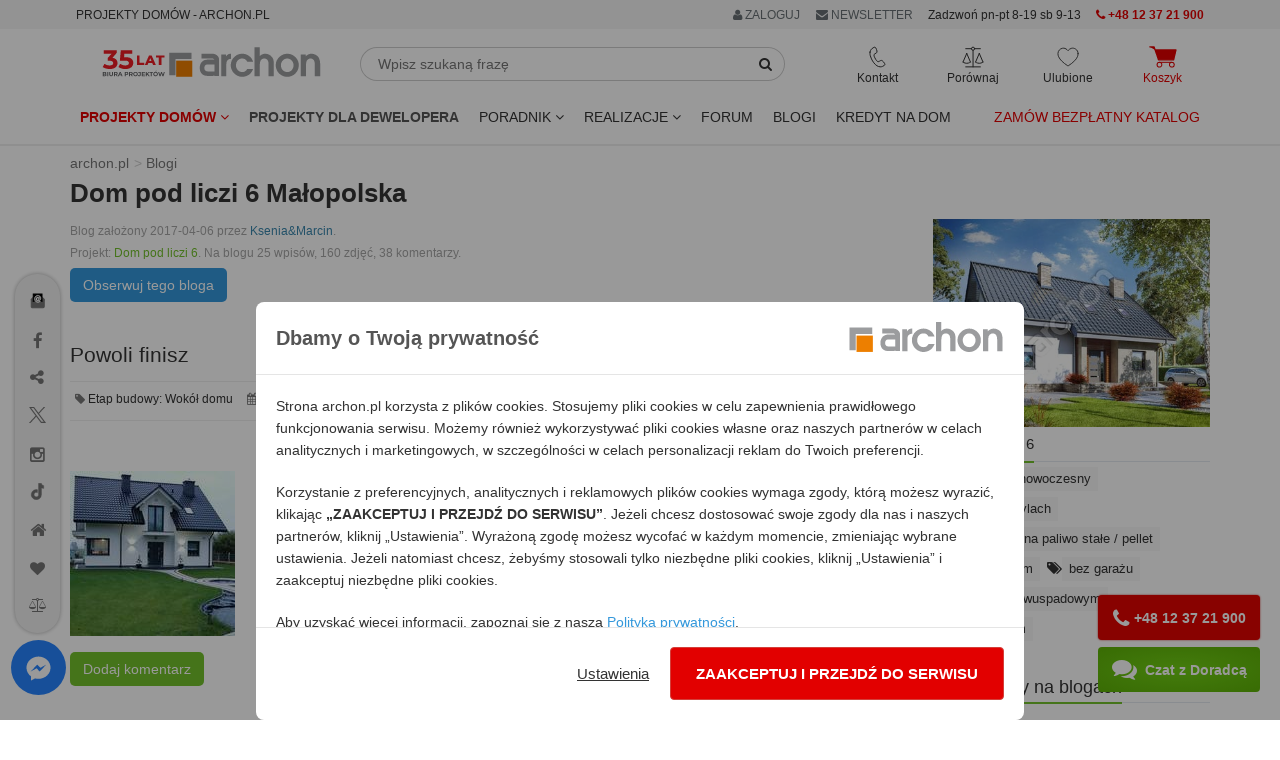

--- FILE ---
content_type: text/html; charset=utf-8
request_url: https://www.archon.pl/blogi/5413/dom-pod-liczi-6-malopolska
body_size: 38807
content:
<!DOCTYPE html>
<html lang="pl-PL">
<head>
<meta http-equiv="Content-Type" content="text/html; charset=utf-8">
<title>Dom pod liczi 6 Małopolska - założony przez Ksenia&amp;Marcin 06 kwietnia 2017, 18:21 - ARCHON+</title>
<meta http-equiv="X-UA-Compatible" content="IE=edge">
<meta name="viewport" content="width=device-width, initial-scale=1">
<meta name="description" content="Blog założony 06 kwietnia 2017, 18:21 przez Ksenia&amp;Marcin, ilość wpisów: 25, ilość komentarzy: 38">

<meta name="verify-v1" content="g/Pmu2YiHRFsdsQLKK4ijnjynYprbfIKi3C7ctutNUY=" />
<meta name="verify-v1" content="/eCUv6TQgSP68eW6rOci55VAlsUGpVgSiLoF9/Di458=" />
<meta name="p:domain_verify" content="336e228a2e1046cf851135f8d7a1f4fe"/>
<meta name="p:domain_verify" content="4376937799e10608ec9e11deb6ded01f"/>
<meta name="robots" content="index,follow,noodp" />
<!-- <link rel="search" type="application/opensearchdescription+xml" title="Projekty domów Archon+" href="https://assets.archon.pl/archon-search.xml" /> -->
<link rel="shortcut icon" href="/favicon.ico" />
<link rel="apple-touch-icon" href="/apple-touch-icon.png">
<meta content="authenticity_token" name="csrf-param" />
<meta content="5k2WCemS1f6E62BieOr5G3sh5/wMFxrSnxktp3epFKY=" name="csrf-token" /><link rel="manifest" href="/manifest.json">
<link rel="dns-prefetch" href="https://assets.archon.pl/">
<link rel="dns-prefetch" href="https://cdn.archon.pl/">
<link rel="dns-prefetch" href="https://cdn1.archon.pl/">
<!--<link rel="dns-prefetch" href="https://app2.salesmanago.pl/">-->
<link rel="dns-prefetch" href="https://www.googletagmanager.com/">
<link rel="preload" href="/assets/application-f52ec387136481b2ac1cb060325a70a0.css" as="style" type="text/css" />
<link rel="preload" href="/assets/application-9bf31b78387bca1b6eebca7d5b05a86f.js" as="script">
<link rel="preload" as="font" type="font/woff2" crossorigin href="https://assets.archon.pl/font/font-awesome-4.6.1/fontawesome-webfont.woff2?v=4.6.1"/>
<link href="/assets/application-f52ec387136481b2ac1cb060325a70a0.css" media="all" rel="stylesheet" /><style>
  :root { --primary-dark-color: #333333; --primary-red-color: #e20000; --primary-green-color: #72c02c; }
</style>
<!--[if lt IE 9]>
<script src="https://oss.maxcdn.com/libs/html5shiv/3.7.0/html5shiv.js"></script>
<script src="https://oss.maxcdn.com/libs/respond.js/1.4.2/respond.min.js"></script>
<![endif]-->
<script>
  var pagehost = window.location.origin;
  window.env = 'production';
  window.pagetype = 'other';
  window.loadedScripts = [];
  window.needTTPixel = false;
  window.dataLayer = [];
  function gtag(){dataLayer.push(arguments);}
  gtag('consent', 'default', {'ad_storage': 'denied', 'analytics_storage' : 'denied', 'ad_personalization' : 'denied',  'ad_user_data' : 'denied' });


  dataLayer.push({"pageType":"Blogi","userStatus":"none"});

  (adsbygoogle = window.adsbygoogle || []).push({});

  window.fbq_queue = window.fbq_queue || [];
  window.MICROCONVERSION_EVENTS = ['AddToCart', 'AddToCompare', 'AddToWishlist']
  window.microConversionSent = false

  var fb_queue = (function () {
      return {
          push: function(params){
            console.log(params);
            if (typeof fbq !== 'undefined') {
                console.log("fbq ready , process params");
                fbq.apply(this, params);
            }
            else {
                console.log("fbq not ready, store in queue");
                fbq_queue.push(params);
            }
            if (!microConversionSent && MICROCONVERSION_EVENTS.includes(params[1])) {
              microConversionSent = true
              interceptAndSendMetaConvEvent(params)
            }
          }
      }
  })();

function interceptAndSendMetaConvEvent(params){
  fb_queue.push(['trackCustom', 'MicroConvMeta', {
    content_ids: params[2]['content_ids'] || "",
    content_name: params[2]['content_name'] || "",
    content_type: 'product',
    source_event: params[1] || "",
  }])
}


  window.tt_queue = window.tt_queue || [];
  window.criteo_q = window.criteo_q || [];

  var _smid = "fse768i2u1abb1pe";
  var _smapp = 2;
  var _smcustom = true ;
  var _smdcwt = true;

  window.searchTimer = 0;

  window.callForm = true
  window.callFormHours = false
</script>


 <script data-cfasync="false" type="text/javascript">
        window.page_hit_qeueue = [];
        window.material_list_download_queue = [];
        window.user_com_loaded = false;
        window.lastPopupTimestamp = localStorage.getItem("last_ue_pop")
        window.isAnonymousUE = localStorage.getItem("ue_anom")

        // Calculates the difference in days between two timestamps (used for checking how long it's been since the popup was last shown)
        function getDaysSinceLastPopup(timestamp) {
          const day1 = new Date(parseInt(timestamp));
          const day2 = new Date(Date.now());

          day1.setHours(0, 0, 0, 0);
          day2.setHours(0, 0, 0, 0);

          const diffTime = Math.abs(day2 - day1);
          const diffDays = diffTime / (1000 * 60 * 60 * 24);

          return diffDays;
        }

        // Check if enough days have passed since the last popup was shown, using the pop_counter.
        function shouldShowPopup(daysSinceLastPopup) {
          var lastPopCounter = parseInt(localStorage.getItem("pop_counter")) || 0;
          switch (true) {
            case lastPopCounter > 4:
              return daysSinceLastPopup > 29;
            case lastPopCounter > 2:
              return daysSinceLastPopup > 13;
            default:
              return daysSinceLastPopup > 4;
          }
        }

        // PageHit events queue
        function queuePageHit(pageHitData) {
          if (window.user_com_loaded) {
             console.log('processing', pageHitData);
             UE.pageHit(pageHitData);
          } else {
            console.log('queueing', pageHitData);
            window.page_hit_qeueue.push(pageHitData);
          }
        }

        // Function to process the queue
        function processPageHitQueue() {
            while (window.page_hit_qeueue.length > 0) {
              const this_page_hit = window.page_hit_qeueue.shift(); // Remove and get the first event
              console.log('processing', this_page_hit);
              UE.pageHit(this_page_hit);
            }
        }

        // Kolejka eventów material list download
        function queueEvent(downloadEventData) {
          if (window.user_com_loaded) {
             console.log('processing', downloadEventData);
             userengage(downloadEventData[0], downloadEventData[1]);
          } else {
            console.log('queueing', downloadEventData);
            window.material_list_download_queue.push(downloadEventData);
          }
        }

        // Function to process the material list download event queue
        function processEventsQueue() {
            while (window.material_list_download_queue.length > 0) {
              const this_download_event = window.material_list_download_queue.shift();
              console.log('processing', this_download_event);
              userengage(this_download_event[0], this_download_event[1]);
            }
        }

        window.civchat = {
        apiKey: "n8e8eq",
        onLoad: function () {
            console.log("CivChat widget loaded");
            processPageHitQueue();
            processEventsQueue()
            window.user_com_loaded = true;

            if (window.window.trackThis && window.window.trackThis.type === "plh") {
              userengage("product_event", { product_id: window.window.trackThis.id, event_type: "view"});
            }

            if (window.isAnonymousUE !== "false" && (!window.lastPopupTimestamp || shouldShowPopup(getDaysSinceLastPopup(window.lastPopupTimestamp)))){
              console.log("Sending event...")
              userengage("event.check_email_subscription_status", {});
            }
          },

        onPayloadReceived: function (message) {
        console.log('User.com payload received:', message);
        if (typeof message === "string") {
            try {
                var fn = new Function(message);
                fn();
            } catch (e) {
                console.error("User.com - error executing payload as function:", e);
            }
          }
        }
        };
    </script>
<script>


  fb_queue.push(['set', 'autoConfig', false, '1486391878265068']);
  fb_queue.push(['init', '1486391878265068']);
  fb_queue.push(['track', "PageView"]);
  setTimeout( function() {  fb_queue.push(['trackCustom', "Lead20s"]);  }, 20 * 1000);
</script>

</head>
<body class="blogs " data-page="blogs" data-action="show" data-show-ads-popup="e_katalog" >
<noscript><iframe src="https://www.googletagmanager.com/ns.html?id=GTM-W43BJM" height="0" width="0" style="display:none;visibility:hidden"></iframe></noscript>
  <noscript><img alt="fbpixel" height="1" width="1" style="display:none" src="https://www.facebook.com/tr?id=1486391878265068&ev=PageView&noscript=1"/></noscript>

<dialog id="newsletterPopup" aria-modal="true">
</dialog>


<div class="top" id="user-menu" >
</div>


<div id="topRightMenu">
  
<div id="menu_b" style="background-color:#f5f5f5;">
  <div class="container">
    <div class="row">
       <div class="col-md-5 col-sm-3 col-xs-8">
         <span class="btn btn-xs" style="cursor: unset;">PROJEKTY DOMÓW - ARCHON.PL</span>
        </div>
    
       <div class="col-md-7 col-sm-9 col-xs-4 text-right">
            <div class="btn-group">
              <a href="#" class="btn btn-xs dropdown-toggle" data-toggle="dropdown" rel="nofollow" style="color:#687074"> <i class='fa fa-user'></i> ZALOGUJ </a>
              <ul class="dropdown-menu" role="menu" style="right:0px;left:auto;">
                <li><a data-remote="true" data-type="script" href="/konto/zaloguj" rel="nofollow">
                Zaloguj się jako <strong>KLIENT</strong>
                </a></li>
                <li><a data-remote="true" data-type="script" href="/konto/sign_up" rel="nofollow">Zarejestruj się</a></li>
                <li> <a href="/partnerzy/zaloguj" rel="nofollow">
                Zaloguj się jako <strong>PARTNER</strong>
</a>                </li>
                <li> <a href="/oferta-dla-biur-wspolpracujacych-art-9726" rel="nofollow">Współpracuj z ARCHON+</a></li>
              </ul>
            </div>
        <span onclick="$('#newsletter_footer').click()" class="btn btn-xs visible-xs-inline visible-sm-inline-block visible-md-inline-block visible-lg-inline-block " style="background: none; color:#687074;"><i class="fa fa-envelope"></i> NEWSLETTER</span>
       

        <span class="btn-xs visible-lg-inline-block hidden-md" style="vertical-align: middle;">          
        Zadzwoń pn-pt 8-19 sb 9-13</span>
        <a href="tel:+48123721900" class="btn btn-xs visible-sm-inline-block visible-md-inline-block visible-lg-inline-block red">
          <i class="fa fa-phone"></i> 
          <strong>+48 12 37 21 900</strong>
        </a>
 
       
       </div>
    </div>
  </div>
</div>
</div>
<div class="header">
    
<div class="container">
  <div class="row margin-mb-7-to-10">
      <div class="navbar-header col-lg-3 col-md-3 col-sm-2 padding-0">
        <div class="navbar-brand margin-sm-top-5">
          <a href="/" title="ARCHON+ Biuro Projektów">
            <img alt="projekty domów - archon.pl" class="hidden-xs hidden-sm w-100" height="39" id="logo-header" loading="eager" src="https://assets.archon.pl/img/logo_35_lat.svg" width="218" />
            <img alt="projekty domów - archon.pl" class="visible-xs visible-sm" height="50" id="logo-header" loading="eager" src="https://assets.archon.pl/img/logo_35_lat_mobile.svg" style="" width="130" />
</a>        </div>

        <div style="display: flex; justify-content: flex-end; gap: 15px;">
          <div class="text-center relative visible-xs">
            <div class="header-buttons js-header__search-button" style="cursor: pointer">
  <img alt="Ikona wyszukiwarka" class="header-buttons__icon" src="https://assets.archon.pl/img/icons/ikona_wyszukiwarka_przycisk.svg" style="height: 22px; width:22px;" />
  <span class="header-buttons__label">Wyszukaj</span>
</div>
          </div>
          <div class="text-center relative visible-xs header-favourites__visibility">
            <a href="/ulubione-projekty" class="header-buttons js-header__favorite">
  <img alt="Ikona ulubione" class="header-buttons__icon" src="https://assets.archon.pl/img/icons/ikona-serce.svg" style="height: 22px; width:22px;" />
  <span class="header-favourites-button__favourites-counter" data-favourites></span>
  <span class="header-buttons__label">Ulubione</span>
</a>
          </div>
          <div class="text-center relative visible-xs">
            <a class="js-loader header-buttons header-cart-button js-header__go-to-basket menu-cart-icon" href="/koszyk/zawartosc">
    <img alt="Ikona koszyk" class="header-buttons__icon" src="https://assets.archon.pl/img/icons/ikona-koszyk-red-fill.svg" style="height: 22px; width:28px;" />
  <span class="header-buttons__label red">Koszyk</span>
</a>
          </div>
          <div class="text-center relative visible-xs">
            <button type="button" class="navbar-toggle header-buttons header-menu-button" data-toggle="collapse" data-target=".navbar-responsive-collapse">
              <img alt="Ikona menu" class="header-buttons__icon" src="https://assets.archon.pl/img/icons/ikona-menu.svg" style="width:19px; height:22px" />
              <span class="header-buttons__label">Menu</span>
            </button>
          </div>
        </div>

      </div>

      <div class="relative col-lg-5 col-md-5 col-sm-5 hidden-xs margin-mb-10" style="overflow-y: unset;">
        <form accept-charset="UTF-8" action="/szukanie-w-serwisie/wyniki" class="form-inline relative margin-sm-left-20 margin-md-left-0 margin-lg-right-40" id="simpleSearch" method="get"><div style="margin:0;padding:0;display:inline"><input name="utf8" type="hidden" value="&#x2713;" /></div>
          <div class="input-group margin-top-5">
            <input type="text" class="form-control" placeholder="Wpisz szukaną frazę" name="query" id="simpleSearchField" autocomplete="off">
            <span class="input-group-btn">
              <button type="submit" class="btn btn-default" id="simpleSearchButton"  aria-label="SearchButton" ><i class="fa fa-search"></i></button>
            </span>
          </div>
          <div id="simpleSearchSuggests" class="hidden">
            <div id="lastViewed" class="hidden">
              <span id="oplv">Ostatnio przeglądane:</span>
              <ul id="lastViewedProjects"></ul>
              <ul id="lastViewedCategories"></ul>
              <hr class="margin-top-10">
                <a href="/pomoc-w-doborze-projektu/formularz">
                  <span class="block text-center bold" style="padding: 5px 0 20px 0;">
                POMOC W DOBORZE PROJEKTU</span> </a>
            </div>
            <div id="searchResults" class="hidden">
              <ul id="lastSearched"></ul>
            </div>
          </div>
</form>      </div>

      <div class="collapse navbar-collapse navbar-responsive-collapse relative col-lg-4 col-md-4 col-sm-5">
        <div style="display: flex; justify-content: space-around;">

          <div class="text-center relative hidden-xs">
            <div class="header-buttons header-contact-button" tabindex=0>
  <img alt="Ikona kontaktu" class="header-buttons__icon" loading="lazy" src="https://assets.archon.pl/img/icons/ikona-telefon.svg" style="height: 22px; width:17px;" />
  <span class="header-buttons__label">Kontakt</span>
  <ul>
    <li><a href="tel:+48123721900"><img alt="Ikona telefon" loading="lazy" src="https://assets.archon.pl/img/icons/bold/ikona-telefon.svg" style="height: 18px;" /> <b style="color: #e20000; ">+48 12 37 21 900</b></a></li>
    <li><a href="mailto:archon@archon.pl"><img alt="Ikona email" loading="lazy" src="https://assets.archon.pl/img/icons/bold/ikona-koperta-2.svg" style="width: 16px;" /> <b>archon@archon.pl</b></a></li>
    <li><button class="btn-no-focus" onclick="$('#archon-chat').click();"><img alt="Ikona dymek chatu" loading="lazy" src="https://assets.archon.pl/img/icons/bold/ikona-dymek-czatu-2.svg" style="width: 16px;" /> <b>rozpocznij czat</b></button></li>
    <li>
     <a class="garemoteclick c-pointer " data-remote="true" href="/newsletter/subscribers/new" id="newsletter_kontakt">
        <img alt="Ikona zapis newsletter" loading="lazy" src="https://assets.archon.pl/img/icons/bold/ikona-zapis-newsletter.svg" style="width: 16px;" />
        <b> newsletter</b>
</a>    </li>

    <li role="separator" style="height: 10px;"></li>
    <li><a href="/kontakt" style="justify-content: flex-end;">Kontakt</a></li>

  </ul>
</div>

          </div>

          <div class="text-center relative hidden-xs">
            <a href="/porownaj-projekty" class="header-buttons js-header__compare">
  <img alt="Ikona porównywarka" class="header-buttons__icon" loading="lazy" src="https://assets.archon.pl/img/icons/ikona-waga.svg" style="height: 22px; width:22px;" />
  <span class="header-compare-button__compares-counter" data-compares></span>
  <span class="header-buttons__label">Porównaj</span>
</a>

          </div>

          <div class="text-center relative hidden-xs">
            <a href="/ulubione-projekty" class="header-buttons js-header__favorite">
  <img alt="Ikona ulubione" class="header-buttons__icon" src="https://assets.archon.pl/img/icons/ikona-serce.svg" style="height: 22px; width:22px;" />
  <span class="header-favourites-button__favourites-counter" data-favourites></span>
  <span class="header-buttons__label">Ulubione</span>
</a>
          </div>

          <div class="text-center relative hidden-xs">
            <a class="js-loader header-buttons header-cart-button js-header__go-to-basket menu-cart-icon" href="/koszyk/zawartosc">
    <img alt="Ikona koszyk" class="header-buttons__icon" src="https://assets.archon.pl/img/icons/ikona-koszyk-red-fill.svg" style="height: 22px; width:28px;" />
  <span class="header-buttons__label red">Koszyk</span>
</a>
          </div>

        </div>
      </div>


    </div>
</div>

<div class="navbar navbar-default" role="navigation" >
  <div class="container" >


    <div class="collapse navbar-collapse navbar-responsive-collapse relative">

      <ul class="nav navbar-nav navbar-left margin-0" style="position:static;">
        <li class="dropdown" style="position:static;">

              <a href="https://www.archon.pl/projekty-domow" class="dropdown-toggle red bold" data-toggle="dropdown" data-hover="dropdown" data-delay="0" data-close-others="false" id="menu_projekty">
                Projekty domów <i class="fa fa-angle-down"></i>
              </a>

          <div class="dropdown-menu dropdown-full menu-projekty" style="width:100%; left:0;">
            <div class="row">
              <div class="col-md-4 col-sm-6">
                  <img alt="" height="30" src="https://assets.archon.pl/img/banners/2025/12/2025-12-16-kolekcje-polecane.png" width="30" />
<strong class="margin-0 cat-title" style="vertical-align: middle;">Popularne</strong>
<hr style="margin: 0 0 5px 0; border-bottom: 1px solid #72c02c; width: 50%;">
<ul class="list-unstyled submenu" style="margin-bottom: 10px;">
        <li>
          <a class="padding-left-35 gaclick" gotolocation="false" href="/projekty-domow" id="main-menu-wszystkie-projekty" title="Projekty domów 2026 ARCHON+, tu znajdziesz najlepsze gotowe projekty.">Wszystkie projekty domów</a>
        </li>
        <li>
          <a class="padding-left-35  gaclick text-left" gotolocation="false" href="/najnowsze-projekty-domow-pc2209" id="main-menu-najnowsze-projekty-domow" title="Najnowsze projekty domów">Najnowsze projekty domów</a>
        </li>
        <li>
          <a class="padding-left-35  gaclick text-left" gotolocation="false" href="/polecane-projekty-domow-pc4472" id="main-menu-polecane-projekty-domow" title="Projekty domów polecane przez Klientów">Polecane projekty domów</a>
        </li>
        <li>
          <a class="padding-left-35  gaclick text-left" gotolocation="false" href="/projekty-domow-tanich-w-budowie-pc2706" id="main-menu-projekty-domow-tanich-w-budowie" title="Projekty domów tanich w budowie (o prostej bryle)">Projekty domów tanich w budowie</a>
        </li>
</ul>

                  <img alt="" height="30" src="https://assets.archon.pl/img/banners/2025/12/2025-12-16-kolekcje-wielkosc.png" width="30" />
<strong class="margin-0 cat-title" style="vertical-align: middle;">Wielkość</strong>
<hr style="margin: 0 0 5px 0; border-bottom: 1px solid #72c02c; width: 50%;">
<ul class="list-unstyled submenu" style="margin-bottom: 10px;">
        <li>
          <a class="padding-left-35  gaclick text-left" gotolocation="false" href="/projekty-domow-do-70-mkw-powierzchni-zabudowy-pc5923" id="main-menu-projekty-domow-do-70-mkw-powierzchni-zabudowy" title="Projekty domów do 70m2 powierzchni zabudowy - dom bez pozwolenia 70m2 zabudowy - ARCHON+">Projekty domów do 70 m2 powierzchni zabudowy</a>
        </li>
        <li>
          <a class="padding-left-35  gaclick text-left" gotolocation="false" href="/projekty-malych-domow-do-100-mkw-pc5019" id="main-menu-projekty-malych-domow-do-100-mkw" title="Projekty małych domów do 100m2 - dom 100m2 - ARCHON+">Projekty małych domów do 100 m2</a>
        </li>
        <li>
          <a class="padding-left-35  gaclick text-left" gotolocation="false" href="/projekty-malych-domow-pc1" id="main-menu-projekty-malych-domow" title="Projekty małych domów do 150m² - ARCHON+">Projekty małych domów (do 150 m2)</a>
        </li>
        <li>
          <a class="padding-left-35  gaclick text-left" gotolocation="false" href="/projekty-srednich-domow-150-200-m2-pc2" id="main-menu-projekty-srednich-domow-150-200-m2" title="Projekty średnich domów o powierzchni od 150 m² do 200 m²">Projekty średnich domów (150-200 m2)</a>
        </li>
        <li>
          <button class="padding-left-35  gaclick text-left dropdown-menu-link gotolocation" data-location="/projekty-duzych-domow-ponad-200-m2-pc3" id="main-menu-projekty-duzych-domow-ponad-200-m2" title="Projekty dużych domów, o powierzchni ponad 200 m²">Projekty dużych domów (ponad 200 m2)</button>
        </li>
        <li>
          <a class="padding-left-35  gaclick text-left" gotolocation="false" href="/projekty-domkow-letniskowych-pc5551" id="main-menu-projekty-domkow-letniskowych" title="Projekty domków letniskowych do 70 m2">Projekty domków letniskowych do 70 m2</a>
        </li>
</ul>

                  <img alt="" height="30" src="https://assets.archon.pl/img/banners/2025/12/2025-12-16-kolekcje-dzialka.png" width="30" />
<strong class="margin-0 cat-title" style="vertical-align: middle;">Działka</strong>
<hr style="margin: 0 0 5px 0; border-bottom: 1px solid #72c02c; width: 50%;">
<ul class="list-unstyled submenu" style="margin-bottom: 10px;">
        <li>
          <a class="padding-left-35  gaclick text-left" gotolocation="false" href="/projekty-domow-na-waska-dzialke-pc1680" id="main-menu-projekty-domow-na-waska-dzialke" title="Projekty domów na wąską działkę">Projekty domów na wąską działkę</a>
        </li>
        <li>
          <a class="padding-left-35  gaclick text-left" gotolocation="false" href="/projekty-domow-na-dzialke-na-stoku-pc4026" id="main-menu-projekty-domow-na-dzialke-na-stoku" title="Projekty domów na działkę, na stoku">Projekty domów na działkę na stoku</a>
        </li>
        <li>
          <a class="padding-left-35  gaclick text-left" gotolocation="false" href="/projekty-domow-z-wejsciem-od-poludnia-pc1074" id="main-menu-projekty-domow-z-wejsciem-od-poludnia" title="Projekty domów z wejściem od południa">Projekty domów z wejściem od południa</a>
        </li>
</ul>



              </div>

              <div class="col-md-4 col-sm-6">
                  <img alt="" height="30" src="https://assets.archon.pl/img/banners/2025/12/2025-12-16-kolekcje-kondygnacje.png" width="30" />
<strong class="margin-0 cat-title" style="vertical-align: middle;">Kondygnacje</strong>
<hr style="margin: 0 0 5px 0; border-bottom: 1px solid #72c02c; width: 50%;">
<ul class="list-unstyled submenu" style="margin-bottom: 10px;">
        <li>
          <a class="padding-left-35  gaclick text-left" gotolocation="false" href="/projekty-domow-z-piwnica-pc1331" id="main-menu-projekty-domow-z-piwnica" title="Projekty domów z piwnicą">Projekty domów z piwnicą</a>
        </li>
        <li>
          <a class="padding-left-35  gaclick text-left" gotolocation="false" href="/projekty-domow-parterowych-pc1073" id="main-menu-projekty-domow-parterowych" title="Projekty domów parterowych ARCHON+, wybierz najlepsze domy parterowe">Projekty domów parterowych</a>
        </li>
        <li>
          <a class="padding-left-35  gaclick text-left" gotolocation="false" href="/projekty-domow-z-poddaszem-uzytkowym-pc2678" id="main-menu-projekty-domow-z-poddaszem-uzytkowym" title="Projekty domów z poddaszem użytkowym">Projekty domów z poddaszem użytkowym</a>
        </li>
        <li>
          <a class="padding-left-35  gaclick text-left" gotolocation="false" href="/projekty-domow-pietrowych-pc1564" id="main-menu-projekty-domow-pietrowych" title="Projekty domów piętrowych">Projekty domów piętrowych</a>
        </li>
</ul>

                  <img alt="" height="30" src="https://assets.archon.pl/img/banners/2025/12/2025-12-16-kolekcje-styl.png" width="30" />
<strong class="margin-0 cat-title" style="vertical-align: middle;">Styl</strong>
<hr style="margin: 0 0 5px 0; border-bottom: 1px solid #72c02c; width: 50%;">
<ul class="list-unstyled submenu" style="margin-bottom: 10px;">
        <li>
          <a class="padding-left-35  gaclick text-left" gotolocation="false" href="/projekty-domow-nowoczesnych-pc2273" id="main-menu-projekty-domow-nowoczesnych" title="Projekty domów nowoczesnych - nowoczesne domy - ARCHON+">Projekty domów nowoczesnych</a>
        </li>
        <li>
          <a class="padding-left-35  gaclick text-left" gotolocation="false" href="/projekty-domow-w-stylu-nowoczesnej-stodoly-pc5276" id="main-menu-projekty-domow-w-stylu-nowoczesnej-stodoly" title="Projekty domów w stylu nowoczesnej stodoły">Projekty domów w stylu nowoczesnej stodoły</a>
        </li>
        <li>
          <a class="padding-left-35  gaclick text-left" gotolocation="false" href="/projekty-domow-tradycyjnych-pc4024" id="main-menu-projekty-domow-tradycyjnych" title="Projekty domów tradycyjnych">Projekty domów tradycyjnych</a>
        </li>
        <li>
          <a class="padding-left-35  gaclick text-left" gotolocation="false" href="/projekty-dworkow-pc2556" id="main-menu-projekty-dworkow" title="Projekty dworków - domy w stylu dworkowym">Projekty dworków</a>
        </li>
        <li>
          <button class="padding-left-35  gaclick text-left dropdown-menu-link gotolocation" data-location="/projekty-malych-rezydencji-pc2334" id="main-menu-projekty-malych-rezydencji" title="Projekty małych rezydencji">Projekty małych rezydencji</button>
        </li>
        <li>
          <a class="padding-left-35  gaclick text-left" gotolocation="false" href="/projekty-willi-rezydencji-pc5" id="main-menu-projekty-willi-rezydencji" title="Projekty willi i rezydencji">Projekty willi i rezydencji</a>
        </li>
</ul>

                  <img alt="" height="30" src="https://assets.archon.pl/img/banners/2025/12/2025-12-16-kolekcje-dach.png" width="30" />
<strong class="margin-0 cat-title" style="vertical-align: middle;">Dach</strong>
<hr style="margin: 0 0 5px 0; border-bottom: 1px solid #72c02c; width: 50%;">
<ul class="list-unstyled submenu" style="margin-bottom: 10px;">
        <li>
          <a class="padding-left-35  gaclick text-left" gotolocation="false" href="/projekty-domow-z-dachem-dwuspadowym-pc4021" id="main-menu-projekty-domow-z-dachem-dwuspadowym" title="Projekty domów z dachem dwuspadowym">Projekty domów z dachem dwuspadowym</a>
        </li>
        <li>
          <a class="padding-left-35  gaclick text-left" gotolocation="false" href="/projekty-domow-z-dachem-czterospadowym-pc4022" id="main-menu-projekty-domow-z-dachem-czterospadowym" title="Projekty domów z dachem czterospadowym (np. kopertowym)">Projekty domów z dachem czterospadowym</a>
        </li>
        <li>
          <a class="padding-left-35  gaclick text-left" gotolocation="false" href="/projekty-domow-z-plaskim-dachem-pc4031" id="main-menu-projekty-domow-z-plaskim-dachem" title="Projekty domów z płaskim dachem">Projekty domów z płaskim dachem</a>
        </li>
</ul>

              </div>


              <div class="col-md-4 col-sm-6">
                    <img alt="" height="30" src="https://assets.archon.pl/img/banners/2025/12/2025-12-16-kolekcje-garaz.png" width="30" />
<strong class="margin-0 cat-title" style="vertical-align: middle;">Garaż</strong>
<hr style="margin: 0 0 5px 0; border-bottom: 1px solid #72c02c; width: 50%;">
<ul class="list-unstyled submenu" style="margin-bottom: 10px;">
        <li>
          <a class="padding-left-35  gaclick text-left" gotolocation="false" href="/projekty-domow-bez-garazu-pc2885" id="main-menu-projekty-domow-bez-garazu" title="Projekty domów bez wbudowanego garażu">Projekty domów bez garażu</a>
        </li>
        <li>
          <a class="padding-left-35  gaclick text-left" gotolocation="false" href="/projekty-domow-z-garazem-jednostanowiskowym-pc4025" id="main-menu-projekty-domow-z-garazem-jednostanowiskowym" title="Projekty domów z garażem jednostanowiskowym">Projekty domów z garażem jednostanowiskowym</a>
        </li>
        <li>
          <a class="padding-left-35  gaclick text-left" gotolocation="false" href="/projekty-domow-z-garazem-dwustanowiskowym-pc1080" id="main-menu-projekty-domow-z-garazem-dwustanowiskowym" title="Projekty domów z garażem dwustanowiskowym">Projekty domów z garażem dwustanowiskowym</a>
        </li>
        <li>
          <a class="padding-left-35  gaclick text-left" gotolocation="false" href="/projekty-garazy-wiat-budynkow-pc4" id="main-menu-projekty-garazy-wiat-budynkow" title="Projekty Garaży, Wiat, Budynków Gospodarczych">Projekty garaży, wiat i budynków gospodarczych</a>
        </li>
</ul>

                    <img alt="" height="30" src="https://assets.archon.pl/img/banners/2025/12/2025-12-16-kolekcje-deweloper.png" width="30" />
<strong class="margin-0 cat-title" style="vertical-align: middle;">Oferta dla Dewelopera</strong>
<hr style="margin: 0 0 5px 0; border-bottom: 1px solid #72c02c; width: 50%;">
<ul class="list-unstyled submenu" style="margin-bottom: 10px;">
        <li>
          <button class="padding-left-35  gaclick text-left dropdown-menu-link gotolocation" data-location="/projekty-domow-dla-dewelopera-pc5032" id="main-menu-projekty-domow-dla-dewelopera" title="Projekty domów dla dewelopera">Wszystkie projekty domów dla dewelopera</button>
        </li>
        <li>
          <a class="padding-left-35  gaclick text-left" gotolocation="false" href="/projekty-domow-dwurodzinnych-pc1075" id="main-menu-projekty-domow-dwurodzinnych" title="Projekty domów dla dwóch rodzin">Projekty domów dwurodzinnych (jednorodzinnych dwulokalowych)</a>
        </li>
        <li>
          <a class="padding-left-35  gaclick text-left" gotolocation="false" href="/projekty-domow-blizniaczych-pc1076" id="main-menu-projekty-domow-blizniaczych" title="Projekty bliźniaków">Projekty domów bliźniaczych</a>
        </li>
        <li>
          <button class="padding-left-35  gaclick text-left dropdown-menu-link gotolocation" data-location="/projekty-domow-szeregowych-pc1077" id="main-menu-projekty-domow-szeregowych" title=" Projekty domów do zabudowy szeregowej">Projekty domów szeregowych</button>
        </li>
        <li>
          <button class="padding-left-35  gaclick text-left dropdown-menu-link gotolocation" data-location="/projekty-domow-do-intensywnej-zabudowy-jednorodzinnej-pc2085" id="main-menu-projekty-domow-do-intensywnej-zabudowy-jednorodzinnej" title="Projekty domów do intensywnej zabudowy jednorodzinnej">Projekty domów do intensywnej zabudowy jednorodzinnej</button>
        </li>
        <li>
          <a class="padding-left-35  gaclick text-left" gotolocation="false" href="/projekty-domow-wielorodzinnych-pc1470" id="main-menu-projekty-domow-wielorodzinnych" title="Projekty domów wielorodzinnych">Projekty domów wielorodzinnych</a>
        </li>
</ul>


                <ul class="list-unstyled submenu">
                  <li>
                    <a href="/projekty-indywidualne-art-282" class="padding-left-20 gaclick text-left" id="main-menu-projekty-indywidualne-art"><i class="fa fa-pencil" style="color: #666;"></i> Projekty indywidualne</a>
                  </li>
                </ul>

              </div>
            </div>

            <div class="row">
              <div class="col-md-4 visible-md visible-lg">
                <a href="https://www.archon.pl/lista-kolekcji" class="btn btn-a-outline pull-right col-md-12 margin-top-10"><i class="fa fa-list" style="color: #666;"></i>  Zobacz wszystkie kategorie</a>
              </div>
              <div class="col-md-4 visible-md visible-lg">
                <a href="/pomoc-w-doborze-projektu/formularz?source_id=201" class="btn btn-a-outline pull-right col-md-12 margin-top-10"><i class="fa fa-envelope" style="color: #666;"></i>  Pomoc w doborze projektu</a>
              </div>
              <div class="col-md-4 visible-md visible-lg">
                <a href="/szukanie-szczegolowe" class="btn btn-a btn-a-blue pull-right col-md-12 margin-top-10"><i class="fa fa-search"></i>  Szukanie szczegółowe</a>
              </div>
              <div class="col-xs-12 hidden-md hidden-lg margin-top-20 text-center">
                <a href="/szukanie-szczegolowe" class="btn btn-a btn-a-blue" style="width: 75%;"><i class="fa fa-search"></i>  Szukanie szczegółowe</a>
                <a href="https://www.archon.pl/lista-kolekcji" class="btn btn-a-outline margin-top-10" style="width: 75%;"><i class="fa fa-list" style="color: #666;"></i>  Zobacz wszystkie kategorie</a>
              </div>
            </div>

            </div>
        </li>

        <li><a class="gaclick bold" href="/projekty-dla-dewelopera-oferta" id="menu_a_dla_dewelopera" style="color: #555;">Projekty dla dewelopera</a></li>

        <li class="dropdown" style="position:static;">
          <a href="#" class="dropdown-toggle" data-toggle="dropdown" data-hover="dropdown" data-delay="0" data-close-others="false">
            Poradnik <i class="fa fa-angle-down"></i>

          </a>
          <div class="dropdown-menu dropdown-full menu-projekty" style="width:100%; left:0;">
  <div class="row">
    <div class="col-md-3">
      <div class="headline" style="margin-top: 0; margin-bottom: 15px;">
        <h3>
          <a href="/baza-wiedzy" style="line-height: initial;">
            Poradnik Inwestora<i class="fa fa-angle-double-right" style="margin-left: 5px;"></i>
</a>        </h3>
      </div>
        <h4 class="margin-bottom-5">
          <a href="/dzialka-kat-301">
            <i class="fa fa-angle-right"></i>KROK 1. Działka
</a>        </h4>
        <h4 class="margin-bottom-5">
          <a href="/wybieram-projekt-domu-kat-302">
            <i class="fa fa-angle-right"></i>KROK 2. Wybieram projekt
</a>        </h4>
        <h4 class="margin-bottom-5">
          <a href="/adaptacja-projektu-kat-303">
            <i class="fa fa-angle-right"></i>KROK 3. Adaptacja projektu
</a>        </h4>
        <h4 class="margin-bottom-5">
          <a href="/buduje-dom-kat-304">
            <i class="fa fa-angle-right"></i>KROK 4. Buduję dom
</a>        </h4>
        <h4 class="margin-bottom-5">
          <a href="/urzadzam-dom-kat-305">
            <i class="fa fa-angle-right"></i>KROK 5. Urządzam dom i ogród
</a>        </h4>
      <hr class="margin-top-10 margin-bottom-10">
        <h4 class="margin-bottom-5">
          <a href="/strefa-dewelopera-kat-306">
            <i class="fa fa-angle-right"></i>Strefa Dewelopera
</a>        </h4>
      <hr class="margin-top-10 margin-bottom-10">
      <h4 class="margin-bottom-5">
        <a href="/czesto-zadawane-pytania/zakup-projektu-platnosc-i-dostawa-kat-1">
            <i class="fa fa-angle-right"></i>Często Zadawane Pytania
</a>      </h4>
      <hr class="margin-top-10 visible-xs">
    </div>
    <div class="col-md-9">
      <div class="headline" style="margin-top: 0; margin-bottom: 5px;">
        <h3>Polecane artykuły</h3>
      </div>
        <div class="row knowledge-base-articles-row">
            <div class="col-sm-6 knowledge-base-article-thumbnail">
              
<div class="product-thumbnail margin-top-10" style="width: 100%;">
<a href="/cztery-kroki-do-wlasnego-domu-art-90" style="width: 100%;">
	<div class="thumbnail">
		<div class="row">
			<div class="col-xs-3 col-sm-2">
				<img alt="4 kroki do własnego domu" class="fit text-left" loading="lazy" src="https://cdn1.archon.pl/uploads/popular_article_image/0/90/01_guetzli.jpg" />
			</div>
			<div class="col-xs-9 col-sm-9">
				<h3 class="margin-top-5 margin-bottom-0" style="font-size: 15px; line-height: 18px">4 kroki do własnego domu</h3>
			</div>
		</div>
	</div>
</a></div>

            </div>
            <div class="col-sm-6 knowledge-base-article-thumbnail">
              
<div class="product-thumbnail margin-top-10" style="width: 100%;">
<a href="/zalety-gotowych-projektow-domow-archon-art-10564" style="width: 100%;">
	<div class="thumbnail">
		<div class="row">
			<div class="col-xs-3 col-sm-2">
				<img alt="Zalety gotowych projektów domów ARCHON+" class="fit text-left" loading="lazy" src="https://cdn1.archon.pl/uploads/popular_article_image/10/10564/2023_03_01_Zalety_gotowych_projektow_domow.png" />
			</div>
			<div class="col-xs-9 col-sm-9">
				<h3 class="margin-top-5 margin-bottom-0" style="font-size: 15px; line-height: 18px">Zalety gotowych projektów domów ARCHON+</h3>
			</div>
		</div>
	</div>
</a></div>

            </div>
        </div>
        <div class="row knowledge-base-articles-row">
            <div class="col-sm-6 knowledge-base-article-thumbnail">
              
<div class="product-thumbnail margin-top-10" style="width: 100%;">
<a href="/jak-wybrac-projekt-domu-art-10132" style="width: 100%;">
	<div class="thumbnail">
		<div class="row">
			<div class="col-xs-3 col-sm-2">
				<img alt="Jak wybrać projekt domu?" class="fit text-left" loading="lazy" src="https://cdn1.archon.pl/uploads/popular_article_image/10/10132/10132.jpg" />
			</div>
			<div class="col-xs-9 col-sm-9">
				<h3 class="margin-top-5 margin-bottom-0" style="font-size: 15px; line-height: 18px">Jak wybrać projekt domu?</h3>
			</div>
		</div>
	</div>
</a></div>

            </div>
            <div class="col-sm-6 knowledge-base-article-thumbnail">
              
<div class="product-thumbnail margin-top-10" style="width: 100%;">
<a href="/zmiany-w-projekcie-gotowym-art-9557" style="width: 100%;">
	<div class="thumbnail">
		<div class="row">
			<div class="col-xs-3 col-sm-2">
				<img alt="Zmiany w projekcie gotowym – co można zmienić i kiedy potrzebna zgoda? " class="fit text-left" loading="lazy" src="https://cdn1.archon.pl/uploads/popular_article_image/9/9557/05_guetzli.jpg" />
			</div>
			<div class="col-xs-9 col-sm-9">
				<h3 class="margin-top-5 margin-bottom-0" style="font-size: 15px; line-height: 18px">Zmiany w projekcie gotowym – co można zmienić i kiedy potrzebna zgoda? </h3>
			</div>
		</div>
	</div>
</a></div>

            </div>
        </div>
        <div class="row knowledge-base-articles-row">
            <div class="col-sm-6 knowledge-base-article-thumbnail">
              
<div class="product-thumbnail margin-top-10" style="width: 100%;">
<a href="/co-zawiera-projekt-domu-art-9564" style="width: 100%;">
	<div class="thumbnail">
		<div class="row">
			<div class="col-xs-3 col-sm-2">
				<img alt="Co zawiera gotowy projekt domu?" class="fit text-left" loading="lazy" src="https://cdn1.archon.pl/uploads/popular_article_image/9/9564/9564.jpg" />
			</div>
			<div class="col-xs-9 col-sm-9">
				<h3 class="margin-top-5 margin-bottom-0" style="font-size: 15px; line-height: 18px">Co zawiera gotowy projekt domu?</h3>
			</div>
		</div>
	</div>
</a></div>

            </div>
            <div class="col-sm-6 knowledge-base-article-thumbnail">
              
<div class="product-thumbnail margin-top-10" style="width: 100%;">
<a href="/inspirujace-pomysly-na-zadaszony-taras-art-9603" style="width: 100%;">
	<div class="thumbnail">
		<div class="row">
			<div class="col-xs-3 col-sm-2">
				<img alt="Zadaszony taras - 5 inspirujących pomysłów" class="fit text-left" loading="lazy" src="https://cdn1.archon.pl/uploads/popular_article_image/9/9603/9603.jpg" />
			</div>
			<div class="col-xs-9 col-sm-9">
				<h3 class="margin-top-5 margin-bottom-0" style="font-size: 15px; line-height: 18px">Zadaszony taras - 5 inspirujących pomysłów</h3>
			</div>
		</div>
	</div>
</a></div>

            </div>
        </div>
    </div>
  </div>
</div>
        </li>
        <li>
          <a href="#" class="dropdown-toggle" data-toggle="dropdown" data-hover="dropdown" data-delay="0" data-close-others="false">
            REALIZACJE <i class="fa fa-angle-down"></i>

          </a>
          <ul class="dropdown-menu">
            <li><a href="/projekty-domow-wirtualne-spacery-filmy-z-realizacji">Filmy</a></li>
            <li><a href="/projekty-domow-filmy-z-realizacji-shorts">Filmy - shorts</a></li>
            <li><a href="/projekty-domow-realizacje">Realizacje - zdjęcia</a></li>
            <li><a href="/projekty-domow-wizualizacje-wnetrz">Salon - wizualizacje</a></li>
            <li><a href="/projekty-domow-aranzacje-kuchni">Kuchnia - wizualizacje</a></li>
            <li><a href="/projekty-domow-aranzacje-lazienki">Łazienka - wizualizacje</a></li>
            <li><a href="/projekty-domow-wizualizacje-wnetrz-sypialnie">Pokoje - wizualizacje</a></li>
            <li><a href="/projekty-domow-wizualizacje-osiedli">Osiedla - wizualizacje</a></li>
            <li><a href="/konkurs-fotograficzny-art-108">Konkurs fotograficzny</a></li>
          </ul>
        </li>

          <li><a class=" " href="/projekty-domow-forum">
          FORUM
        </a></li>
          <li>
            <a class=" " href="/blogi">
          BLOGI
</a>          </li>

          <li><a href="/dom-energooszczedny-jak-zaplanowac-i-sfinansowac-inwestycje-art-10714" id="menu-credit">KREDYT NA DOM</a></li>

          <a href="/kontakt" class="visible-xs-inline-block" style="color:#687074; padding: 9px 10px;" rel="nofollow"> KONTAKT </a>

          </ul>

          <ul class="nav navbar-nav navbar-right" style="position:static; margin: 9px 10px 15px 10px;">
            <li><a class="gaclick red padding-0" href="/zamow_bezplatny_katalog" id="bezplatny_katalog_menu_link">Zamów bezpłatny katalog</a></li>
          </ul>
      </div>
    </div>
  </div>


</div>

<div >

  <div class="breadcrumbs margin-bottom-5 ">
	<div class="container ">
    	<div class="row breadcrumbs__wrapper">
			<div class="col-xs-12">
				<div class="hidden-sm hidden-xs">
					<ol class="breadcrumb">
							<li>
								<a href="https://www.archon.pl/"><span>archon.pl</span></a>
							<li>
								<a href="https://www.archon.pl/blogi"><span>Blogi</span></a>
							</li>
					</ol>	
				</div>
				<h1 class="inline-block ">Dom pod liczi 6 Małopolska</h1>
				
			</div>

		</div>	
	</div>	
</div>	


  


  <div class="container relative no-padding-xs ">
        </div>



</div>
<div class="container ">
        <!-- <div class="row"> -->
    <!-- <div  class="col-md-12"> -->

        
<div class="row">
	<div class="col-md-9">
		
		<div class="row">
			<div class="col-md-12">
				<span class="small light-grey">
					Blog założony <time datetime="2017-04-06T18:21:59+02:00" lang="pl" title="06 kwietnia 2017, 18:21">2017-04-06</time> przez <span class="text-info">Ksenia&amp;Marcin</span>. 
					<br>Projekt: 
					<a class="green" href="/projekty-domow/projekt-dom-pod-liczi-6-m49621c0a4df2e">Dom pod liczi 6</a>. Na blogu 25 wpisów, 160 zdjęć, 38 komentarzy.
				</span>
			</div>
		</div>

		<div class="row margin-bottom-10 margin-top-5">
			<div class="col-md-12">
					<a class="btn btn-a btn-a-blue" data-remote="true" href="/blog_subscriptions/new?blog_id=5413" id="blogSubscribe" rel="nofollow">Obserwuj tego bloga</a> 
			</div>
		</div>
		<div class="row">
			<div class="col-md-12">
				<div class="fb-like" data-href="/blogi/5413/dom-pod-liczi-6-malopolska" data-layout="standard" data-action="like" data-show-faces="true" data-share="true"></div>
			</div>
		</div>

		<div class="row blog-page">
			<div class="col-md-12 margin-top-20">
				
			</div>
			<div class="col-md-12">

					<div class="clearfix margin-bottom-50 blog-posts-list-content">
						<div class="blog">
	<h2><a href="/blogi/5413/dom-pod-liczi-6-malopolska/10145/powoli-finisz">Powoli finisz</a></h2>
	<div class="blog-post-tags">
		<ul class="list-unstyled list-inline blog-info">
              	<li>
                	<i class="fa fa-tag"></i> Etap budowy: Wokół domu              	</li>
				<li><i class="fa fa-calendar"></i> <time datetime="2020-10-21T21:17:39+02:00" lang="pl" title="21 października 2020, 21:17">2020-10-21</time></li>
				<li><i class="fa fa-user"></i> <span class="text-info">Ksenia&amp;Marcin</span></li>
				<li><i class="fa fa-comments"></i> <a href="/blogi/5413/dom-pod-liczi-6-malopolska/10145/powoli-finisz#comments">5 komentarzy</a></li>
		</ul>
	</div>
	
</div>
						<div class="row post-photos t">
								<div class="col-md-3 col-xs-4 fancybox3 c-pointer" data-fancybox="blog-gallery-10145" data-src="https://cdn1.archon.pl/uploads/blog/post_image/5/5413/10/10145/44430/8ffa1b33ceced49ca1e598cd728592db.jpeg" >
									<div class="inline-block" style="--aspect-ratio: 1/1; width: 100%; max-width: 165px"><img alt="Mid 8ffa1b33ceced49ca1e598cd728592db" class="fit hover-effect" data-aspect-ratio="1/1" height="165" loading="lazy" src="https://cdn.archon.pl/uploads/blog/post_image/5/5413/10/10145/44430/mid_8ffa1b33ceced49ca1e598cd728592db.jpeg" width="165" /></div>
								</div>
								<div class="col-md-3 col-xs-4 fancybox3 c-pointer" data-fancybox="blog-gallery-10145" data-src="https://cdn1.archon.pl/uploads/blog/post_image/5/5413/10/10145/44431/8f188b962e5148974072d275c5a84f00.jpeg" >
									<div class="inline-block" style="--aspect-ratio: 1/1; width: 100%; max-width: 165px"><img alt="Mid 8f188b962e5148974072d275c5a84f00" class="fit hover-effect" data-aspect-ratio="1/1" height="165" loading="lazy" src="https://cdn.archon.pl/uploads/blog/post_image/5/5413/10/10145/44431/mid_8f188b962e5148974072d275c5a84f00.jpeg" width="165" /></div>
								</div>
						</div>
						<a class="btn btn-a" href="/blogi/5413/dom-pod-liczi-6-malopolska/10145/powoli-finisz#new_comment">Dodaj komentarz</a>
					</div>


					<div class="clearfix margin-bottom-50 blog-posts-list-content">
						<div class="blog">
	<h2><a href="/blogi/5413/dom-pod-liczi-6-malopolska/7025/koniec-elewacji">Koniec elewacji </a></h2>
	<div class="blog-post-tags">
		<ul class="list-unstyled list-inline blog-info">
              	<li>
                	<i class="fa fa-tag"></i> Etap budowy: Prace wykończeniowe              	</li>
				<li><i class="fa fa-calendar"></i> <time datetime="2018-08-02T18:46:44+02:00" lang="pl" title="02 sierpnia 2018, 18:46">2018-08-02</time></li>
				<li><i class="fa fa-user"></i> <span class="text-info">Ksenia&amp;Marcin</span></li>
				<li><i class="fa fa-comments"></i> <a href="/blogi/5413/dom-pod-liczi-6-malopolska/7025/koniec-elewacji#comments">9 komentarzy</a></li>
		</ul>
	</div>
	Elewacja styropian + kolor + kamień antracyt. 
</div>
						<div class="row post-photos t">
								<div class="col-md-3 col-xs-4 fancybox3 c-pointer" data-fancybox="blog-gallery-7025" data-src="https://cdn1.archon.pl/uploads/blog/post_image/5/5413/7/7025/28960/45728041d4cc3c4929e9eea6b6d43ba5.jpeg" >
									<div class="inline-block" style="--aspect-ratio: 1/1; width: 100%; max-width: 165px"><img alt="Mid 45728041d4cc3c4929e9eea6b6d43ba5" class="fit hover-effect" data-aspect-ratio="1/1" height="165" loading="lazy" src="https://cdn.archon.pl/uploads/blog/post_image/5/5413/7/7025/28960/mid_45728041d4cc3c4929e9eea6b6d43ba5.jpeg" width="165" /></div>
								</div>
								<div class="col-md-3 col-xs-4 fancybox3 c-pointer" data-fancybox="blog-gallery-7025" data-src="https://cdn1.archon.pl/uploads/blog/post_image/5/5413/7/7025/28962/4c65ca9d8da6af38a3661acb1698d7c1.jpeg" >
									<div class="inline-block" style="--aspect-ratio: 1/1; width: 100%; max-width: 165px"><img alt="Mid 4c65ca9d8da6af38a3661acb1698d7c1" class="fit hover-effect" data-aspect-ratio="1/1" height="165" loading="lazy" src="https://cdn.archon.pl/uploads/blog/post_image/5/5413/7/7025/28962/mid_4c65ca9d8da6af38a3661acb1698d7c1.jpeg" width="165" /></div>
								</div>
								<div class="col-md-3 col-xs-4 fancybox3 c-pointer" data-fancybox="blog-gallery-7025" data-src="https://cdn1.archon.pl/uploads/blog/post_image/5/5413/7/7025/28963/473ba0bd9e159d9e5c0cb980999832ee.jpg" >
									<div class="inline-block" style="--aspect-ratio: 1/1; width: 100%; max-width: 165px"><img alt="Mid 473ba0bd9e159d9e5c0cb980999832ee" class="fit hover-effect" data-aspect-ratio="1/1" height="165" loading="lazy" src="https://cdn.archon.pl/uploads/blog/post_image/5/5413/7/7025/28963/mid_473ba0bd9e159d9e5c0cb980999832ee.jpg" width="165" /></div>
								</div>
								<div class="col-md-3 col-xs-4 fancybox3 c-pointer" data-fancybox="blog-gallery-7025" data-src="https://cdn1.archon.pl/uploads/blog/post_image/5/5413/7/7025/28964/be0d209cd5872110b8ea43d9565d116a.jpeg" >
									<div class="inline-block" style="--aspect-ratio: 1/1; width: 100%; max-width: 165px"><img alt="Mid be0d209cd5872110b8ea43d9565d116a" class="fit hover-effect" data-aspect-ratio="1/1" height="165" loading="lazy" src="https://cdn.archon.pl/uploads/blog/post_image/5/5413/7/7025/28964/mid_be0d209cd5872110b8ea43d9565d116a.jpeg" width="165" /></div>
								</div>
								<div class="col-md-3 col-xs-4 fancybox3 c-pointer" data-fancybox="blog-gallery-7025" data-src="https://cdn1.archon.pl/uploads/blog/post_image/5/5413/7/7025/28965/8640b69f0f1ed3c9b32ba30668695630.jpg" >
									<div class="inline-block" style="--aspect-ratio: 1/1; width: 100%; max-width: 165px"><img alt="Mid 8640b69f0f1ed3c9b32ba30668695630" class="fit hover-effect" data-aspect-ratio="1/1" height="165" loading="lazy" src="https://cdn.archon.pl/uploads/blog/post_image/5/5413/7/7025/28965/mid_8640b69f0f1ed3c9b32ba30668695630.jpg" width="165" /></div>
								</div>
								<div class="col-md-3 col-xs-4 fancybox3 c-pointer" data-fancybox="blog-gallery-7025" data-src="https://cdn1.archon.pl/uploads/blog/post_image/5/5413/7/7025/28966/d7f95b71fddf6d4623090994c5690a19.jpg" >
									<div class="inline-block" style="--aspect-ratio: 1/1; width: 100%; max-width: 165px"><img alt="Mid d7f95b71fddf6d4623090994c5690a19" class="fit hover-effect" data-aspect-ratio="1/1" height="165" loading="lazy" src="https://cdn.archon.pl/uploads/blog/post_image/5/5413/7/7025/28966/mid_d7f95b71fddf6d4623090994c5690a19.jpg" width="165" /></div>
								</div>
								<div class="col-md-3 col-xs-4 fancybox3 c-pointer" data-fancybox="blog-gallery-7025" data-src="https://cdn1.archon.pl/uploads/blog/post_image/5/5413/7/7025/28967/22a88fa44491f0da4a96d248aba437bd.jpg" >
									<div class="inline-block" style="--aspect-ratio: 1/1; width: 100%; max-width: 165px"><img alt="Mid 22a88fa44491f0da4a96d248aba437bd" class="fit hover-effect" data-aspect-ratio="1/1" height="165" loading="lazy" src="https://cdn.archon.pl/uploads/blog/post_image/5/5413/7/7025/28967/mid_22a88fa44491f0da4a96d248aba437bd.jpg" width="165" /></div>
								</div>
								<div class="col-md-3 col-xs-4 fancybox3 c-pointer" data-fancybox="blog-gallery-7025" data-src="https://cdn1.archon.pl/uploads/blog/post_image/5/5413/7/7025/28968/b208ecb62b97ec7c739f5bf80d9d0f96.jpg" >
									<div class="inline-block" style="--aspect-ratio: 1/1; width: 100%; max-width: 165px"><img alt="Mid b208ecb62b97ec7c739f5bf80d9d0f96" class="fit hover-effect" data-aspect-ratio="1/1" height="165" loading="lazy" src="https://cdn.archon.pl/uploads/blog/post_image/5/5413/7/7025/28968/mid_b208ecb62b97ec7c739f5bf80d9d0f96.jpg" width="165" /></div>
								</div>
						</div>
						<a class="btn btn-a" href="/blogi/5413/dom-pod-liczi-6-malopolska/7025/koniec-elewacji#new_comment">Dodaj komentarz</a>
					</div>


					<div class="clearfix margin-bottom-50 blog-posts-list-content">
						<div class="blog">
	<h2><a href="/blogi/5413/dom-pod-liczi-6-malopolska/7024/poczatki-elewacji">Początki elewacji</a></h2>
	<div class="blog-post-tags">
		<ul class="list-unstyled list-inline blog-info">
              	<li>
                	<i class="fa fa-tag"></i> Etap budowy: Prace wykończeniowe              	</li>
				<li><i class="fa fa-calendar"></i> <time datetime="2018-08-02T18:29:40+02:00" lang="pl" title="02 sierpnia 2018, 18:29">2018-08-02</time></li>
				<li><i class="fa fa-user"></i> <span class="text-info">Ksenia&amp;Marcin</span></li>
				<li><i class="fa fa-comments"></i> <a href="/blogi/5413/dom-pod-liczi-6-malopolska/7024/poczatki-elewacji#comments">0 komentarzy</a></li>
		</ul>
	</div>
	Początki naszej elewacji...zdecydowaliśmy się na Steropian szary 031 austrotherm, 15 cm. W koło domu planujeny kamień w kolorze antracyt. 

</div>
						<div class="row post-photos t">
								<div class="col-md-3 col-xs-4 fancybox3 c-pointer" data-fancybox="blog-gallery-7024" data-src="https://cdn1.archon.pl/uploads/blog/post_image/5/5413/7/7024/28955/f30d405ad38a8957aaa4631934712be5.jpg" >
									<div class="inline-block" style="--aspect-ratio: 1/1; width: 100%; max-width: 165px"><img alt="Mid f30d405ad38a8957aaa4631934712be5" class="fit hover-effect" data-aspect-ratio="1/1" height="165" loading="lazy" src="https://cdn.archon.pl/uploads/blog/post_image/5/5413/7/7024/28955/mid_f30d405ad38a8957aaa4631934712be5.jpg" width="165" /></div>
								</div>
								<div class="col-md-3 col-xs-4 fancybox3 c-pointer" data-fancybox="blog-gallery-7024" data-src="https://cdn1.archon.pl/uploads/blog/post_image/5/5413/7/7024/28956/ca554667059a112d1975c2787ddc960f.jpg" >
									<div class="inline-block" style="--aspect-ratio: 1/1; width: 100%; max-width: 165px"><img alt="Mid ca554667059a112d1975c2787ddc960f" class="fit hover-effect" data-aspect-ratio="1/1" height="165" loading="lazy" src="https://cdn.archon.pl/uploads/blog/post_image/5/5413/7/7024/28956/mid_ca554667059a112d1975c2787ddc960f.jpg" width="165" /></div>
								</div>
								<div class="col-md-3 col-xs-4 fancybox3 c-pointer" data-fancybox="blog-gallery-7024" data-src="https://cdn1.archon.pl/uploads/blog/post_image/5/5413/7/7024/28957/d0b6babfc28faa5af3c79620b637b262.jpg" >
									<div class="inline-block" style="--aspect-ratio: 1/1; width: 100%; max-width: 165px"><img alt="Mid d0b6babfc28faa5af3c79620b637b262" class="fit hover-effect" data-aspect-ratio="1/1" height="165" loading="lazy" src="https://cdn.archon.pl/uploads/blog/post_image/5/5413/7/7024/28957/mid_d0b6babfc28faa5af3c79620b637b262.jpg" width="165" /></div>
								</div>
								<div class="col-md-3 col-xs-4 fancybox3 c-pointer" data-fancybox="blog-gallery-7024" data-src="https://cdn1.archon.pl/uploads/blog/post_image/5/5413/7/7024/28958/26a4b8751e037c53ccfe8862005d9038.jpg" >
									<div class="inline-block" style="--aspect-ratio: 1/1; width: 100%; max-width: 165px"><img alt="Mid 26a4b8751e037c53ccfe8862005d9038" class="fit hover-effect" data-aspect-ratio="1/1" height="165" loading="lazy" src="https://cdn.archon.pl/uploads/blog/post_image/5/5413/7/7024/28958/mid_26a4b8751e037c53ccfe8862005d9038.jpg" width="165" /></div>
								</div>
						</div>
						<a class="btn btn-a" href="/blogi/5413/dom-pod-liczi-6-malopolska/7024/poczatki-elewacji#new_comment">Dodaj komentarz</a>
					</div>


					<div class="clearfix margin-bottom-50 blog-posts-list-content">
						<div class="blog">
	<h2><a href="/blogi/5413/dom-pod-liczi-6-malopolska/6732/coraz-blizej-konca">coraz bliżej końca </a></h2>
	<div class="blog-post-tags">
		<ul class="list-unstyled list-inline blog-info">
              	<li>
                	<i class="fa fa-tag"></i> Etap budowy: Prace wykończeniowe              	</li>
				<li><i class="fa fa-calendar"></i> <time datetime="2018-06-04T10:24:44+02:00" lang="pl" title="04 czerwca 2018, 10:24">2018-06-04</time></li>
				<li><i class="fa fa-user"></i> <span class="text-info">Ksenia&amp;Marcin</span></li>
				<li><i class="fa fa-comments"></i> <a href="/blogi/5413/dom-pod-liczi-6-malopolska/6732/coraz-blizej-konca#comments">3 komentarze</a></li>
		</ul>
	</div>
	trochę fotek z kotłowni kuchni łazienki parter..lazienki piętro pralni i salonu... 
</div>
						<div class="row post-photos t">
								<div class="col-md-3 col-xs-4 fancybox3 c-pointer" data-fancybox="blog-gallery-6732" data-src="https://cdn1.archon.pl/uploads/blog/post_image/5/5413/6/6732/27743/7c29833e10e7049f5a1e451657712ff8.jpg" >
									<div class="inline-block" style="--aspect-ratio: 1/1; width: 100%; max-width: 165px"><img alt="Mid 7c29833e10e7049f5a1e451657712ff8" class="fit hover-effect" data-aspect-ratio="1/1" height="165" loading="lazy" src="https://cdn.archon.pl/uploads/blog/post_image/5/5413/6/6732/27743/mid_7c29833e10e7049f5a1e451657712ff8.jpg" width="165" /></div>
								</div>
								<div class="col-md-3 col-xs-4 fancybox3 c-pointer" data-fancybox="blog-gallery-6732" data-src="https://cdn1.archon.pl/uploads/blog/post_image/5/5413/6/6732/27744/a67167c49319d7fc0a142a1d03dc0a93.jpg" >
									<div class="inline-block" style="--aspect-ratio: 1/1; width: 100%; max-width: 165px"><img alt="Mid a67167c49319d7fc0a142a1d03dc0a93" class="fit hover-effect" data-aspect-ratio="1/1" height="165" loading="lazy" src="https://cdn.archon.pl/uploads/blog/post_image/5/5413/6/6732/27744/mid_a67167c49319d7fc0a142a1d03dc0a93.jpg" width="165" /></div>
								</div>
								<div class="col-md-3 col-xs-4 fancybox3 c-pointer" data-fancybox="blog-gallery-6732" data-src="https://cdn1.archon.pl/uploads/blog/post_image/5/5413/6/6732/27745/24c3a64e811b6207143e757f30b3b160.jpg" >
									<div class="inline-block" style="--aspect-ratio: 1/1; width: 100%; max-width: 165px"><img alt="Mid 24c3a64e811b6207143e757f30b3b160" class="fit hover-effect" data-aspect-ratio="1/1" height="165" loading="lazy" src="https://cdn.archon.pl/uploads/blog/post_image/5/5413/6/6732/27745/mid_24c3a64e811b6207143e757f30b3b160.jpg" width="165" /></div>
								</div>
								<div class="col-md-3 col-xs-4 fancybox3 c-pointer" data-fancybox="blog-gallery-6732" data-src="https://cdn1.archon.pl/uploads/blog/post_image/5/5413/6/6732/27746/e9818cbd2a0fbed66a6068dad3261569.jpg" >
									<div class="inline-block" style="--aspect-ratio: 1/1; width: 100%; max-width: 165px"><img alt="Mid e9818cbd2a0fbed66a6068dad3261569" class="fit hover-effect" data-aspect-ratio="1/1" height="165" loading="lazy" src="https://cdn.archon.pl/uploads/blog/post_image/5/5413/6/6732/27746/mid_e9818cbd2a0fbed66a6068dad3261569.jpg" width="165" /></div>
								</div>
								<div class="col-md-3 col-xs-4 fancybox3 c-pointer" data-fancybox="blog-gallery-6732" data-src="https://cdn1.archon.pl/uploads/blog/post_image/5/5413/6/6732/27747/0b99a25c54cc23042d58b70c7688b9e6.jpg" >
									<div class="inline-block" style="--aspect-ratio: 1/1; width: 100%; max-width: 165px"><img alt="Mid 0b99a25c54cc23042d58b70c7688b9e6" class="fit hover-effect" data-aspect-ratio="1/1" height="165" loading="lazy" src="https://cdn.archon.pl/uploads/blog/post_image/5/5413/6/6732/27747/mid_0b99a25c54cc23042d58b70c7688b9e6.jpg" width="165" /></div>
								</div>
						</div>
						<a class="btn btn-a" href="/blogi/5413/dom-pod-liczi-6-malopolska/6732/coraz-blizej-konca#new_comment">Dodaj komentarz</a>
					</div>


					<div class="clearfix margin-bottom-50 blog-posts-list-content">
						<div class="blog">
	<h2><a href="/blogi/5413/dom-pod-liczi-6-malopolska/6731/sciana-w-salonie">Ściana w salonie</a></h2>
	<div class="blog-post-tags">
		<ul class="list-unstyled list-inline blog-info">
              	<li>
                	<i class="fa fa-tag"></i> Etap budowy: Prace wykończeniowe              	</li>
				<li><i class="fa fa-calendar"></i> <time datetime="2018-06-03T21:07:36+02:00" lang="pl" title="03 czerwca 2018, 21:07">2018-06-03</time></li>
				<li><i class="fa fa-user"></i> <span class="text-info">Ksenia&amp;Marcin</span></li>
				<li><i class="fa fa-comments"></i> <a href="/blogi/5413/dom-pod-liczi-6-malopolska/6731/sciana-w-salonie#comments">0 komentarzy</a></li>
		</ul>
	</div>
	...
</div>
						<div class="row post-photos t">
								<div class="col-md-3 col-xs-4 fancybox3 c-pointer" data-fancybox="blog-gallery-6731" data-src="https://cdn1.archon.pl/uploads/blog/post_image/5/5413/6/6731/27741/79912fffe2dc0be9013cb3036a59f8a9.jpg" >
									<div class="inline-block" style="--aspect-ratio: 1/1; width: 100%; max-width: 165px"><img alt="Mid 79912fffe2dc0be9013cb3036a59f8a9" class="fit hover-effect" data-aspect-ratio="1/1" height="165" loading="lazy" src="https://cdn.archon.pl/uploads/blog/post_image/5/5413/6/6731/27741/mid_79912fffe2dc0be9013cb3036a59f8a9.jpg" width="165" /></div>
								</div>
								<div class="col-md-3 col-xs-4 fancybox3 c-pointer" data-fancybox="blog-gallery-6731" data-src="https://cdn1.archon.pl/uploads/blog/post_image/5/5413/6/6731/27742/4064c44ef946119ab57eda2d98863f71.jpg" >
									<div class="inline-block" style="--aspect-ratio: 1/1; width: 100%; max-width: 165px"><img alt="Mid 4064c44ef946119ab57eda2d98863f71" class="fit hover-effect" data-aspect-ratio="1/1" height="165" loading="lazy" src="https://cdn.archon.pl/uploads/blog/post_image/5/5413/6/6731/27742/mid_4064c44ef946119ab57eda2d98863f71.jpg" width="165" /></div>
								</div>
						</div>
						<a class="btn btn-a" href="/blogi/5413/dom-pod-liczi-6-malopolska/6731/sciana-w-salonie#new_comment">Dodaj komentarz</a>
					</div>


					<div class="clearfix margin-bottom-50 blog-posts-list-content">
						<div class="blog">
	<h2><a href="/blogi/5413/dom-pod-liczi-6-malopolska/6730/pralnia">Pralnia</a></h2>
	<div class="blog-post-tags">
		<ul class="list-unstyled list-inline blog-info">
              	<li>
                	<i class="fa fa-tag"></i> Etap budowy: Prace wykończeniowe              	</li>
				<li><i class="fa fa-calendar"></i> <time datetime="2018-06-03T21:01:52+02:00" lang="pl" title="03 czerwca 2018, 21:01">2018-06-03</time></li>
				<li><i class="fa fa-user"></i> <span class="text-info">Ksenia&amp;Marcin</span></li>
				<li><i class="fa fa-comments"></i> <a href="/blogi/5413/dom-pod-liczi-6-malopolska/6730/pralnia#comments">0 komentarzy</a></li>
		</ul>
	</div>
	Płytki na podłodze i ścianach w pralni...
</div>
						<div class="row post-photos t">
								<div class="col-md-3 col-xs-4 fancybox3 c-pointer" data-fancybox="blog-gallery-6730" data-src="https://cdn1.archon.pl/uploads/blog/post_image/5/5413/6/6730/27738/6d38ab28de4a5ae96eee7a735319ae9f.jpeg" >
									<div class="inline-block" style="--aspect-ratio: 1/1; width: 100%; max-width: 165px"><img alt="Mid 6d38ab28de4a5ae96eee7a735319ae9f" class="fit hover-effect" data-aspect-ratio="1/1" height="165" loading="lazy" src="https://cdn.archon.pl/uploads/blog/post_image/5/5413/6/6730/27738/mid_6d38ab28de4a5ae96eee7a735319ae9f.jpeg" width="165" /></div>
								</div>
								<div class="col-md-3 col-xs-4 fancybox3 c-pointer" data-fancybox="blog-gallery-6730" data-src="https://cdn1.archon.pl/uploads/blog/post_image/5/5413/6/6730/27739/edaf563322415d3ec5d44dec47535d11.jpeg" >
									<div class="inline-block" style="--aspect-ratio: 1/1; width: 100%; max-width: 165px"><img alt="Mid edaf563322415d3ec5d44dec47535d11" class="fit hover-effect" data-aspect-ratio="1/1" height="165" loading="lazy" src="https://cdn.archon.pl/uploads/blog/post_image/5/5413/6/6730/27739/mid_edaf563322415d3ec5d44dec47535d11.jpeg" width="165" /></div>
								</div>
						</div>
						<a class="btn btn-a" href="/blogi/5413/dom-pod-liczi-6-malopolska/6730/pralnia#new_comment">Dodaj komentarz</a>
					</div>


					<div class="clearfix margin-bottom-50 blog-posts-list-content">
						<div class="blog">
	<h2><a href="/blogi/5413/dom-pod-liczi-6-malopolska/6540/gorna-lazienka">Górna łazienka</a></h2>
	<div class="blog-post-tags">
		<ul class="list-unstyled list-inline blog-info">
              	<li>
                	<i class="fa fa-tag"></i> Etap budowy: Prace wykończeniowe              	</li>
				<li><i class="fa fa-calendar"></i> <time datetime="2018-04-29T09:09:46+02:00" lang="pl" title="29 kwietnia 2018, 09:09">2018-04-29</time></li>
				<li><i class="fa fa-user"></i> <span class="text-info">Ksenia&amp;Marcin</span></li>
				<li><i class="fa fa-comments"></i> <a href="/blogi/5413/dom-pod-liczi-6-malopolska/6540/gorna-lazienka#comments">0 komentarzy</a></li>
		</ul>
	</div>
	Dolna łazienka już skończona teraz czas na gorna.  
Projekt łazienki u góry.
Wanna wolnostojąca, 2 umywalki, prysznic, wc, bidet. 

</div>
						<div class="row post-photos t">
								<div class="col-md-3 col-xs-4 fancybox3 c-pointer" data-fancybox="blog-gallery-6540" data-src="https://cdn1.archon.pl/uploads/blog/post_image/5/5413/6/6540/26827/eec7ddd57ea6af43003a050dedc3187d.jpg" >
									<div class="inline-block" style="--aspect-ratio: 1/1; width: 100%; max-width: 165px"><img alt="Mid eec7ddd57ea6af43003a050dedc3187d" class="fit hover-effect" data-aspect-ratio="1/1" height="165" loading="lazy" src="https://cdn.archon.pl/uploads/blog/post_image/5/5413/6/6540/26827/mid_eec7ddd57ea6af43003a050dedc3187d.jpg" width="165" /></div>
								</div>
								<div class="col-md-3 col-xs-4 fancybox3 c-pointer" data-fancybox="blog-gallery-6540" data-src="https://cdn1.archon.pl/uploads/blog/post_image/5/5413/6/6540/26828/e03b385b3b0940ddeca09d74f9692857.jpg" >
									<div class="inline-block" style="--aspect-ratio: 1/1; width: 100%; max-width: 165px"><img alt="Mid e03b385b3b0940ddeca09d74f9692857" class="fit hover-effect" data-aspect-ratio="1/1" height="165" loading="lazy" src="https://cdn.archon.pl/uploads/blog/post_image/5/5413/6/6540/26828/mid_e03b385b3b0940ddeca09d74f9692857.jpg" width="165" /></div>
								</div>
								<div class="col-md-3 col-xs-4 fancybox3 c-pointer" data-fancybox="blog-gallery-6540" data-src="https://cdn1.archon.pl/uploads/blog/post_image/5/5413/6/6540/26829/09f3dc778f6a8c9396f186dc6b8ed072.jpg" >
									<div class="inline-block" style="--aspect-ratio: 1/1; width: 100%; max-width: 165px"><img alt="Mid 09f3dc778f6a8c9396f186dc6b8ed072" class="fit hover-effect" data-aspect-ratio="1/1" height="165" loading="lazy" src="https://cdn.archon.pl/uploads/blog/post_image/5/5413/6/6540/26829/mid_09f3dc778f6a8c9396f186dc6b8ed072.jpg" width="165" /></div>
								</div>
								<div class="col-md-3 col-xs-4 fancybox3 c-pointer" data-fancybox="blog-gallery-6540" data-src="https://cdn1.archon.pl/uploads/blog/post_image/5/5413/6/6540/26830/3679166d6fe459c1b087f9a16451b4f4.jpg" >
									<div class="inline-block" style="--aspect-ratio: 1/1; width: 100%; max-width: 165px"><img alt="Mid 3679166d6fe459c1b087f9a16451b4f4" class="fit hover-effect" data-aspect-ratio="1/1" height="165" loading="lazy" src="https://cdn.archon.pl/uploads/blog/post_image/5/5413/6/6540/26830/mid_3679166d6fe459c1b087f9a16451b4f4.jpg" width="165" /></div>
								</div>
								<div class="col-md-3 col-xs-4 fancybox3 c-pointer" data-fancybox="blog-gallery-6540" data-src="https://cdn1.archon.pl/uploads/blog/post_image/5/5413/6/6540/26831/20fdde160d7d073bcf1dfee2f7fe0a08.jpg" >
									<div class="inline-block" style="--aspect-ratio: 1/1; width: 100%; max-width: 165px"><img alt="Mid 20fdde160d7d073bcf1dfee2f7fe0a08" class="fit hover-effect" data-aspect-ratio="1/1" height="165" loading="lazy" src="https://cdn.archon.pl/uploads/blog/post_image/5/5413/6/6540/26831/mid_20fdde160d7d073bcf1dfee2f7fe0a08.jpg" width="165" /></div>
								</div>
								<div class="col-md-3 col-xs-4 fancybox3 c-pointer" data-fancybox="blog-gallery-6540" data-src="https://cdn1.archon.pl/uploads/blog/post_image/5/5413/6/6540/26832/87ef7bb565eb297f57b4770842db30df.jpg" >
									<div class="inline-block" style="--aspect-ratio: 1/1; width: 100%; max-width: 165px"><img alt="Mid 87ef7bb565eb297f57b4770842db30df" class="fit hover-effect" data-aspect-ratio="1/1" height="165" loading="lazy" src="https://cdn.archon.pl/uploads/blog/post_image/5/5413/6/6540/26832/mid_87ef7bb565eb297f57b4770842db30df.jpg" width="165" /></div>
								</div>
						</div>
						<a class="btn btn-a" href="/blogi/5413/dom-pod-liczi-6-malopolska/6540/gorna-lazienka#new_comment">Dodaj komentarz</a>
					</div>


					<div class="clearfix margin-bottom-50 blog-posts-list-content">
						<div class="blog">
	<h2><a href="/blogi/5413/dom-pod-liczi-6-malopolska/6242/drzwi-zewnetrzne">Drzwi zewnętrzne </a></h2>
	<div class="blog-post-tags">
		<ul class="list-unstyled list-inline blog-info">
              	<li>
                	<i class="fa fa-tag"></i> Etap budowy: Prace wykończeniowe              	</li>
				<li><i class="fa fa-calendar"></i> <time datetime="2018-02-19T23:38:22+01:00" lang="pl" title="19 lutego 2018, 23:38">2018-02-19</time></li>
				<li><i class="fa fa-user"></i> <span class="text-info">Ksenia&amp;Marcin</span></li>
				<li><i class="fa fa-comments"></i> <a href="/blogi/5413/dom-pod-liczi-6-malopolska/6242/drzwi-zewnetrzne#comments">3 komentarze</a></li>
		</ul>
	</div>
	Drzwi zewnętrzne zdecydowaliśmy się na pasywne bardzo masywne dodatkowo pogrubione żeby jak najmniej bylo ubytku cieplnego, mają 6 uszczelek w porównaniu z standardami które mają tylko 2-3.
Naświetlania w drzwiach wybraliśmy z obydwu stron, w projekcie archonu jest tylko jedno. Przeszklenia -Lustro weneckie. Kolor antracyt.
</div>
						<div class="row post-photos t">
								<div class="col-md-3 col-xs-4 fancybox3 c-pointer" data-fancybox="blog-gallery-6242" data-src="https://cdn1.archon.pl/uploads/blog/post_image/5/5413/6/6242/25836/2b2c61df0b15db9d14bf8d77a4dab57f.jpeg" >
									<div class="inline-block" style="--aspect-ratio: 1/1; width: 100%; max-width: 165px"><img alt="Mid 2b2c61df0b15db9d14bf8d77a4dab57f" class="fit hover-effect" data-aspect-ratio="1/1" height="165" loading="lazy" src="https://cdn.archon.pl/uploads/blog/post_image/5/5413/6/6242/25836/mid_2b2c61df0b15db9d14bf8d77a4dab57f.jpeg" width="165" /></div>
								</div>
								<div class="col-md-3 col-xs-4 fancybox3 c-pointer" data-fancybox="blog-gallery-6242" data-src="https://cdn1.archon.pl/uploads/blog/post_image/5/5413/6/6242/25837/8db5911ef243e8dc5f3037e127f37f26.jpeg" >
									<div class="inline-block" style="--aspect-ratio: 1/1; width: 100%; max-width: 165px"><img alt="Mid 8db5911ef243e8dc5f3037e127f37f26" class="fit hover-effect" data-aspect-ratio="1/1" height="165" loading="lazy" src="https://cdn.archon.pl/uploads/blog/post_image/5/5413/6/6242/25837/mid_8db5911ef243e8dc5f3037e127f37f26.jpeg" width="165" /></div>
								</div>
								<div class="col-md-3 col-xs-4 fancybox3 c-pointer" data-fancybox="blog-gallery-6242" data-src="https://cdn1.archon.pl/uploads/blog/post_image/5/5413/6/6242/25839/46ef9fc28a4d6c932a07ad35441396e7.jpeg" >
									<div class="inline-block" style="--aspect-ratio: 1/1; width: 100%; max-width: 165px"><img alt="Mid 46ef9fc28a4d6c932a07ad35441396e7" class="fit hover-effect" data-aspect-ratio="1/1" height="165" loading="lazy" src="https://cdn.archon.pl/uploads/blog/post_image/5/5413/6/6242/25839/mid_46ef9fc28a4d6c932a07ad35441396e7.jpeg" width="165" /></div>
								</div>
						</div>
						<a class="btn btn-a" href="/blogi/5413/dom-pod-liczi-6-malopolska/6242/drzwi-zewnetrzne#new_comment">Dodaj komentarz</a>
					</div>


					<div class="clearfix margin-bottom-50 blog-posts-list-content">
						<div class="blog">
	<h2><a href="/blogi/5413/dom-pod-liczi-6-malopolska/6241/sufity-zabudowa-oswietlenie">Sufity zabudowa oświetlenie</a></h2>
	<div class="blog-post-tags">
		<ul class="list-unstyled list-inline blog-info">
              	<li>
                	<i class="fa fa-tag"></i> Etap budowy: Prace wykończeniowe              	</li>
				<li><i class="fa fa-calendar"></i> <time datetime="2018-02-19T23:22:41+01:00" lang="pl" title="19 lutego 2018, 23:22">2018-02-19</time></li>
				<li><i class="fa fa-user"></i> <span class="text-info">Ksenia&amp;Marcin</span></li>
				<li><i class="fa fa-comments"></i> <a href="/blogi/5413/dom-pod-liczi-6-malopolska/6241/sufity-zabudowa-oswietlenie#comments">2 komentarze</a></li>
		</ul>
	</div>
	Podwieszane sufity robimy między innymi w kuchni bo idzie górą wentylacja od okapu. Żeby wyglądało to estetcznie musielismy to zabudowac. W jadalni jest tylko zabudowa ozdobna bardzo delikatna w postaci wąskiego kwadratu. W salonie nie robimy podwieszania. Myślimy ze żyrandol w zupełności wystarczy oraz oświetlenia boczne.w pozostałych pomieszczeniach w domu rowniez nic nie podwieszamy. Natomiast w pokojach u góry zdecydowaliśmy się jednak zabudować drewniane belki. 
</div>
						<div class="row post-photos t">
								<div class="col-md-3 col-xs-4 fancybox3 c-pointer" data-fancybox="blog-gallery-6241" data-src="https://cdn1.archon.pl/uploads/blog/post_image/5/5413/6/6241/25831/e77fda30e2ed1d6828833119cc9702a5.jpeg" >
									<div class="inline-block" style="--aspect-ratio: 1/1; width: 100%; max-width: 165px"><img alt="Mid e77fda30e2ed1d6828833119cc9702a5" class="fit hover-effect" data-aspect-ratio="1/1" height="165" loading="lazy" src="https://cdn.archon.pl/uploads/blog/post_image/5/5413/6/6241/25831/mid_e77fda30e2ed1d6828833119cc9702a5.jpeg" width="165" /></div>
								</div>
								<div class="col-md-3 col-xs-4 fancybox3 c-pointer" data-fancybox="blog-gallery-6241" data-src="https://cdn1.archon.pl/uploads/blog/post_image/5/5413/6/6241/25832/da22aa666457aa23b869d5ac63a217bd.jpeg" >
									<div class="inline-block" style="--aspect-ratio: 1/1; width: 100%; max-width: 165px"><img alt="Mid da22aa666457aa23b869d5ac63a217bd" class="fit hover-effect" data-aspect-ratio="1/1" height="165" loading="lazy" src="https://cdn.archon.pl/uploads/blog/post_image/5/5413/6/6241/25832/mid_da22aa666457aa23b869d5ac63a217bd.jpeg" width="165" /></div>
								</div>
								<div class="col-md-3 col-xs-4 fancybox3 c-pointer" data-fancybox="blog-gallery-6241" data-src="https://cdn1.archon.pl/uploads/blog/post_image/5/5413/6/6241/25833/34346ce7f48881ca6dab8486f63b584d.jpeg" >
									<div class="inline-block" style="--aspect-ratio: 1/1; width: 100%; max-width: 165px"><img alt="Mid 34346ce7f48881ca6dab8486f63b584d" class="fit hover-effect" data-aspect-ratio="1/1" height="165" loading="lazy" src="https://cdn.archon.pl/uploads/blog/post_image/5/5413/6/6241/25833/mid_34346ce7f48881ca6dab8486f63b584d.jpeg" width="165" /></div>
								</div>
								<div class="col-md-3 col-xs-4 fancybox3 c-pointer" data-fancybox="blog-gallery-6241" data-src="https://cdn1.archon.pl/uploads/blog/post_image/5/5413/6/6241/25834/cd0804e06b1e0e73912f727ded4e5c29.jpeg" >
									<div class="inline-block" style="--aspect-ratio: 1/1; width: 100%; max-width: 165px"><img alt="Mid cd0804e06b1e0e73912f727ded4e5c29" class="fit hover-effect" data-aspect-ratio="1/1" height="165" loading="lazy" src="https://cdn.archon.pl/uploads/blog/post_image/5/5413/6/6241/25834/mid_cd0804e06b1e0e73912f727ded4e5c29.jpeg" width="165" /></div>
								</div>
								<div class="col-md-3 col-xs-4 fancybox3 c-pointer" data-fancybox="blog-gallery-6241" data-src="https://cdn1.archon.pl/uploads/blog/post_image/5/5413/6/6241/25835/f2602a1a31f9199dc8d56b3e4d38dd23.jpeg" >
									<div class="inline-block" style="--aspect-ratio: 1/1; width: 100%; max-width: 165px"><img alt="Mid f2602a1a31f9199dc8d56b3e4d38dd23" class="fit hover-effect" data-aspect-ratio="1/1" height="165" loading="lazy" src="https://cdn.archon.pl/uploads/blog/post_image/5/5413/6/6241/25835/mid_f2602a1a31f9199dc8d56b3e4d38dd23.jpeg" width="165" /></div>
								</div>
						</div>
						<a class="btn btn-a" href="/blogi/5413/dom-pod-liczi-6-malopolska/6241/sufity-zabudowa-oswietlenie#new_comment">Dodaj komentarz</a>
					</div>


					<div class="clearfix margin-bottom-50 blog-posts-list-content">
						<div class="blog">
	<h2><a href="/blogi/5413/dom-pod-liczi-6-malopolska/6239/dolna-lazienka">Dolna łazienka </a></h2>
	<div class="blog-post-tags">
		<ul class="list-unstyled list-inline blog-info">
              	<li>
                	<i class="fa fa-tag"></i> Etap budowy: Prace wykończeniowe              	</li>
				<li><i class="fa fa-calendar"></i> <time datetime="2018-02-19T22:59:56+01:00" lang="pl" title="19 lutego 2018, 22:59">2018-02-19</time></li>
				<li><i class="fa fa-user"></i> <span class="text-info">Ksenia&amp;Marcin</span></li>
				<li><i class="fa fa-comments"></i> <a href="/blogi/5413/dom-pod-liczi-6-malopolska/6239/dolna-lazienka#comments">3 komentarze</a></li>
		</ul>
	</div>
	Dolna łazienka w kolorze czerni i bieli z wbudowanym prysznicem pod schodami.
To projekt...już za zaniedlugo będziemy go realizowac. Na chwilę obecną wygrzewamy podłogę a fachowcy podwieszaja sufity. 
</div>
						<div class="row post-photos t">
								<div class="col-md-3 col-xs-4 fancybox3 c-pointer" data-fancybox="blog-gallery-6239" data-src="https://cdn1.archon.pl/uploads/blog/post_image/5/5413/6/6239/25825/2a24a2f9128367d567d7c1c8527201ff.jpg" >
									<div class="inline-block" style="--aspect-ratio: 1/1; width: 100%; max-width: 165px"><img alt="Mid 2a24a2f9128367d567d7c1c8527201ff" class="fit hover-effect" data-aspect-ratio="1/1" height="165" loading="lazy" src="https://cdn.archon.pl/uploads/blog/post_image/5/5413/6/6239/25825/mid_2a24a2f9128367d567d7c1c8527201ff.jpg" width="165" /></div>
								</div>
								<div class="col-md-3 col-xs-4 fancybox3 c-pointer" data-fancybox="blog-gallery-6239" data-src="https://cdn1.archon.pl/uploads/blog/post_image/5/5413/6/6239/25826/6e4960a380e4588d49a0ceba1fda77df.jpg" >
									<div class="inline-block" style="--aspect-ratio: 1/1; width: 100%; max-width: 165px"><img alt="Mid 6e4960a380e4588d49a0ceba1fda77df" class="fit hover-effect" data-aspect-ratio="1/1" height="165" loading="lazy" src="https://cdn.archon.pl/uploads/blog/post_image/5/5413/6/6239/25826/mid_6e4960a380e4588d49a0ceba1fda77df.jpg" width="165" /></div>
								</div>
								<div class="col-md-3 col-xs-4 fancybox3 c-pointer" data-fancybox="blog-gallery-6239" data-src="https://cdn1.archon.pl/uploads/blog/post_image/5/5413/6/6239/25827/51e371fc79d84d13e974a629dc752395.jpg" >
									<div class="inline-block" style="--aspect-ratio: 1/1; width: 100%; max-width: 165px"><img alt="Mid 51e371fc79d84d13e974a629dc752395" class="fit hover-effect" data-aspect-ratio="1/1" height="165" loading="lazy" src="https://cdn.archon.pl/uploads/blog/post_image/5/5413/6/6239/25827/mid_51e371fc79d84d13e974a629dc752395.jpg" width="165" /></div>
								</div>
								<div class="col-md-3 col-xs-4 fancybox3 c-pointer" data-fancybox="blog-gallery-6239" data-src="https://cdn1.archon.pl/uploads/blog/post_image/5/5413/6/6239/25828/1b46b3b1bed8f7717fa808ce2de1c8c5.jpg" >
									<div class="inline-block" style="--aspect-ratio: 1/1; width: 100%; max-width: 165px"><img alt="Mid 1b46b3b1bed8f7717fa808ce2de1c8c5" class="fit hover-effect" data-aspect-ratio="1/1" height="165" loading="lazy" src="https://cdn.archon.pl/uploads/blog/post_image/5/5413/6/6239/25828/mid_1b46b3b1bed8f7717fa808ce2de1c8c5.jpg" width="165" /></div>
								</div>
								<div class="col-md-3 col-xs-4 fancybox3 c-pointer" data-fancybox="blog-gallery-6239" data-src="https://cdn1.archon.pl/uploads/blog/post_image/5/5413/6/6239/25829/86b3ea44f23ec65727375d00c8147a9b.jpg" >
									<div class="inline-block" style="--aspect-ratio: 1/1; width: 100%; max-width: 165px"><img alt="Mid 86b3ea44f23ec65727375d00c8147a9b" class="fit hover-effect" data-aspect-ratio="1/1" height="165" loading="lazy" src="https://cdn.archon.pl/uploads/blog/post_image/5/5413/6/6239/25829/mid_86b3ea44f23ec65727375d00c8147a9b.jpg" width="165" /></div>
								</div>
								<div class="col-md-3 col-xs-4 fancybox3 c-pointer" data-fancybox="blog-gallery-6239" data-src="https://cdn1.archon.pl/uploads/blog/post_image/5/5413/6/6239/25830/0907e56ee5553727bc0fb05e439e9fe7.jpg" >
									<div class="inline-block" style="--aspect-ratio: 1/1; width: 100%; max-width: 165px"><img alt="Mid 0907e56ee5553727bc0fb05e439e9fe7" class="fit hover-effect" data-aspect-ratio="1/1" height="165" loading="lazy" src="https://cdn.archon.pl/uploads/blog/post_image/5/5413/6/6239/25830/mid_0907e56ee5553727bc0fb05e439e9fe7.jpg" width="165" /></div>
								</div>
						</div>
						<a class="btn btn-a" href="/blogi/5413/dom-pod-liczi-6-malopolska/6239/dolna-lazienka#new_comment">Dodaj komentarz</a>
					</div>


					<div class="clearfix margin-bottom-50 blog-posts-list-content">
						<div class="blog">
	<h2><a href="/blogi/5413/dom-pod-liczi-6-malopolska/6238/kominek-juz-gotowy">Kominek już gotowy</a></h2>
	<div class="blog-post-tags">
		<ul class="list-unstyled list-inline blog-info">
              	<li>
                	<i class="fa fa-tag"></i> Etap budowy: Prace wykończeniowe              	</li>
				<li><i class="fa fa-calendar"></i> <time datetime="2018-02-19T22:53:33+01:00" lang="pl" title="19 lutego 2018, 22:53">2018-02-19</time></li>
				<li><i class="fa fa-user"></i> <span class="text-info">Ksenia&amp;Marcin</span></li>
				<li><i class="fa fa-comments"></i> <a href="/blogi/5413/dom-pod-liczi-6-malopolska/6238/kominek-juz-gotowy#comments">0 komentarzy</a></li>
		</ul>
	</div>
	O to udało się! Mamy obrobiony kominek według projektu...jeszcze brakuje z prawej strony docietego na wymiar drzewa ułożonego pod samą górę...
</div>
						<div class="row post-photos t">
								<div class="col-md-3 col-xs-4 fancybox3 c-pointer" data-fancybox="blog-gallery-6238" data-src="https://cdn1.archon.pl/uploads/blog/post_image/5/5413/6/6238/25824/893ea80d5066b794ae8dd1da7ce0a086.jpg" >
									<div class="inline-block" style="--aspect-ratio: 1/1; width: 100%; max-width: 165px"><img alt="Mid 893ea80d5066b794ae8dd1da7ce0a086" class="fit hover-effect" data-aspect-ratio="1/1" height="165" loading="lazy" src="https://cdn.archon.pl/uploads/blog/post_image/5/5413/6/6238/25824/mid_893ea80d5066b794ae8dd1da7ce0a086.jpg" width="165" /></div>
								</div>
						</div>
						<a class="btn btn-a" href="/blogi/5413/dom-pod-liczi-6-malopolska/6238/kominek-juz-gotowy#new_comment">Dodaj komentarz</a>
					</div>


					<div class="clearfix margin-bottom-50 blog-posts-list-content">
						<div class="blog">
	<h2><a href="/blogi/5413/dom-pod-liczi-6-malopolska/5852/wylewki">Wylewki </a></h2>
	<div class="blog-post-tags">
		<ul class="list-unstyled list-inline blog-info">
              	<li>
                	<i class="fa fa-tag"></i> Etap budowy: Instalacje              	</li>
				<li><i class="fa fa-calendar"></i> <time datetime="2017-12-11T21:01:23+01:00" lang="pl" title="11 grudnia 2017, 21:01">2017-12-11</time></li>
				<li><i class="fa fa-user"></i> <span class="text-info">Ksenia&amp;Marcin</span></li>
				<li><i class="fa fa-comments"></i> <a href="/blogi/5413/dom-pod-liczi-6-malopolska/5852/wylewki#comments">3 komentarze</a></li>
		</ul>
	</div>
	Tak jak obiecałam są i zdjęcia wylewek ;) 2 tygodnie po, jeszcze chyba świeże ale może nie wpadniemy.
Dzisiaj przywieźli nam wkład kominowy firmy Ariston model A 11 narożny z szybą pyrolizą. 
Czekamy na obudowę komina według naszego projektu kwestia paru dni...ale i tak już  sie cieszymy nawet bez niej.
Pierwsze grzanie kominkowe za nami...mimo że wszystko jeszcze surowe, radość jak u małych dzieci... ;)

</div>
						<div class="row post-photos t">
								<div class="col-md-3 col-xs-4 fancybox3 c-pointer" data-fancybox="blog-gallery-5852" data-src="https://cdn1.archon.pl/uploads/blog/post_image/5/5413/5/5852/23877/38f2367648308923d728b8e6c4c61ecc.jpg" >
									<div class="inline-block" style="--aspect-ratio: 1/1; width: 100%; max-width: 165px"><img alt="Mid 38f2367648308923d728b8e6c4c61ecc" class="fit hover-effect" data-aspect-ratio="1/1" height="165" loading="lazy" src="https://cdn.archon.pl/uploads/blog/post_image/5/5413/5/5852/23877/mid_38f2367648308923d728b8e6c4c61ecc.jpg" width="165" /></div>
								</div>
								<div class="col-md-3 col-xs-4 fancybox3 c-pointer" data-fancybox="blog-gallery-5852" data-src="https://cdn1.archon.pl/uploads/blog/post_image/5/5413/5/5852/23878/89513bf9bf0e87368df0e234e773ba91.jpg" >
									<div class="inline-block" style="--aspect-ratio: 1/1; width: 100%; max-width: 165px"><img alt="Mid 89513bf9bf0e87368df0e234e773ba91" class="fit hover-effect" data-aspect-ratio="1/1" height="165" loading="lazy" src="https://cdn.archon.pl/uploads/blog/post_image/5/5413/5/5852/23878/mid_89513bf9bf0e87368df0e234e773ba91.jpg" width="165" /></div>
								</div>
								<div class="col-md-3 col-xs-4 fancybox3 c-pointer" data-fancybox="blog-gallery-5852" data-src="https://cdn1.archon.pl/uploads/blog/post_image/5/5413/5/5852/23879/db62b2989d26230a2168d78e735934d9.jpg" >
									<div class="inline-block" style="--aspect-ratio: 1/1; width: 100%; max-width: 165px"><img alt="Mid db62b2989d26230a2168d78e735934d9" class="fit hover-effect" data-aspect-ratio="1/1" height="165" loading="lazy" src="https://cdn.archon.pl/uploads/blog/post_image/5/5413/5/5852/23879/mid_db62b2989d26230a2168d78e735934d9.jpg" width="165" /></div>
								</div>
								<div class="col-md-3 col-xs-4 fancybox3 c-pointer" data-fancybox="blog-gallery-5852" data-src="https://cdn1.archon.pl/uploads/blog/post_image/5/5413/5/5852/23880/8656d77d72525aeb1579e88adb892675.jpg" >
									<div class="inline-block" style="--aspect-ratio: 1/1; width: 100%; max-width: 165px"><img alt="Mid 8656d77d72525aeb1579e88adb892675" class="fit hover-effect" data-aspect-ratio="1/1" height="165" loading="lazy" src="https://cdn.archon.pl/uploads/blog/post_image/5/5413/5/5852/23880/mid_8656d77d72525aeb1579e88adb892675.jpg" width="165" /></div>
								</div>
								<div class="col-md-3 col-xs-4 fancybox3 c-pointer" data-fancybox="blog-gallery-5852" data-src="https://cdn1.archon.pl/uploads/blog/post_image/5/5413/5/5852/23881/a2c59c5bd9a9c280261d6818af023f80.jpg" >
									<div class="inline-block" style="--aspect-ratio: 1/1; width: 100%; max-width: 165px"><img alt="Mid a2c59c5bd9a9c280261d6818af023f80" class="fit hover-effect" data-aspect-ratio="1/1" height="165" loading="lazy" src="https://cdn.archon.pl/uploads/blog/post_image/5/5413/5/5852/23881/mid_a2c59c5bd9a9c280261d6818af023f80.jpg" width="165" /></div>
								</div>
								<div class="col-md-3 col-xs-4 fancybox3 c-pointer" data-fancybox="blog-gallery-5852" data-src="https://cdn1.archon.pl/uploads/blog/post_image/5/5413/5/5852/23883/32380365cbd4f270cddec03a7b0bbd31.jpg" >
									<div class="inline-block" style="--aspect-ratio: 1/1; width: 100%; max-width: 165px"><img alt="Mid 32380365cbd4f270cddec03a7b0bbd31" class="fit hover-effect" data-aspect-ratio="1/1" height="165" loading="lazy" src="https://cdn.archon.pl/uploads/blog/post_image/5/5413/5/5852/23883/mid_32380365cbd4f270cddec03a7b0bbd31.jpg" width="165" /></div>
								</div>
								<div class="col-md-3 col-xs-4 fancybox3 c-pointer" data-fancybox="blog-gallery-5852" data-src="https://cdn1.archon.pl/uploads/blog/post_image/5/5413/5/5852/23884/5fad010b38ea2a7316e0a16d44e4d630.jpg" >
									<div class="inline-block" style="--aspect-ratio: 1/1; width: 100%; max-width: 165px"><img alt="Mid 5fad010b38ea2a7316e0a16d44e4d630" class="fit hover-effect" data-aspect-ratio="1/1" height="165" loading="lazy" src="https://cdn.archon.pl/uploads/blog/post_image/5/5413/5/5852/23884/mid_5fad010b38ea2a7316e0a16d44e4d630.jpg" width="165" /></div>
								</div>
								<div class="col-md-3 col-xs-4 fancybox3 c-pointer" data-fancybox="blog-gallery-5852" data-src="https://cdn1.archon.pl/uploads/blog/post_image/5/5413/5/5852/23885/41b557fe45cf4d82f6a9a62c8f07a374.jpg" >
									<div class="inline-block" style="--aspect-ratio: 1/1; width: 100%; max-width: 165px"><img alt="Mid 41b557fe45cf4d82f6a9a62c8f07a374" class="fit hover-effect" data-aspect-ratio="1/1" height="165" loading="lazy" src="https://cdn.archon.pl/uploads/blog/post_image/5/5413/5/5852/23885/mid_41b557fe45cf4d82f6a9a62c8f07a374.jpg" width="165" /></div>
								</div>
								<div class="col-md-3 col-xs-4 fancybox3 c-pointer" data-fancybox="blog-gallery-5852" data-src="https://cdn1.archon.pl/uploads/blog/post_image/5/5413/5/5852/23886/eeff236f393ae48bac45ab0ad06e0824.jpg" >
									<div class="inline-block" style="--aspect-ratio: 1/1; width: 100%; max-width: 165px"><img alt="Mid eeff236f393ae48bac45ab0ad06e0824" class="fit hover-effect" data-aspect-ratio="1/1" height="165" loading="lazy" src="https://cdn.archon.pl/uploads/blog/post_image/5/5413/5/5852/23886/mid_eeff236f393ae48bac45ab0ad06e0824.jpg" width="165" /></div>
								</div>
								<div class="col-md-3 col-xs-4 fancybox3 c-pointer" data-fancybox="blog-gallery-5852" data-src="https://cdn1.archon.pl/uploads/blog/post_image/5/5413/5/5852/23887/73da9c268dff0e3671d4730f2a71a225.jpg" >
									<div class="inline-block" style="--aspect-ratio: 1/1; width: 100%; max-width: 165px"><img alt="Mid 73da9c268dff0e3671d4730f2a71a225" class="fit hover-effect" data-aspect-ratio="1/1" height="165" loading="lazy" src="https://cdn.archon.pl/uploads/blog/post_image/5/5413/5/5852/23887/mid_73da9c268dff0e3671d4730f2a71a225.jpg" width="165" /></div>
								</div>
								<div class="col-md-3 col-xs-4 fancybox3 c-pointer" data-fancybox="blog-gallery-5852" data-src="https://cdn1.archon.pl/uploads/blog/post_image/5/5413/5/5852/23888/91347fd07c3ee1e4c4f68f7111a46947.jpg" >
									<div class="inline-block" style="--aspect-ratio: 1/1; width: 100%; max-width: 165px"><img alt="Mid 91347fd07c3ee1e4c4f68f7111a46947" class="fit hover-effect" data-aspect-ratio="1/1" height="165" loading="lazy" src="https://cdn.archon.pl/uploads/blog/post_image/5/5413/5/5852/23888/mid_91347fd07c3ee1e4c4f68f7111a46947.jpg" width="165" /></div>
								</div>
								<div class="col-md-3 col-xs-4 fancybox3 c-pointer" data-fancybox="blog-gallery-5852" data-src="https://cdn1.archon.pl/uploads/blog/post_image/5/5413/5/5852/23889/4fe01a5177454bd738378d105766d0f4.jpg" >
									<div class="inline-block" style="--aspect-ratio: 1/1; width: 100%; max-width: 165px"><img alt="Mid 4fe01a5177454bd738378d105766d0f4" class="fit hover-effect" data-aspect-ratio="1/1" height="165" loading="lazy" src="https://cdn.archon.pl/uploads/blog/post_image/5/5413/5/5852/23889/mid_4fe01a5177454bd738378d105766d0f4.jpg" width="165" /></div>
								</div>
								<div class="col-md-3 col-xs-4 fancybox3 c-pointer" data-fancybox="blog-gallery-5852" data-src="https://cdn1.archon.pl/uploads/blog/post_image/5/5413/5/5852/23890/dad94843b30efa1fa8b9c69365d05e69.jpg" >
									<div class="inline-block" style="--aspect-ratio: 1/1; width: 100%; max-width: 165px"><img alt="Mid dad94843b30efa1fa8b9c69365d05e69" class="fit hover-effect" data-aspect-ratio="1/1" height="165" loading="lazy" src="https://cdn.archon.pl/uploads/blog/post_image/5/5413/5/5852/23890/mid_dad94843b30efa1fa8b9c69365d05e69.jpg" width="165" /></div>
								</div>
								<div class="col-md-3 col-xs-4 fancybox3 c-pointer" data-fancybox="blog-gallery-5852" data-src="https://cdn1.archon.pl/uploads/blog/post_image/5/5413/5/5852/23891/1385b251dc3fedf2500aa4f440ed1d78.jpg" >
									<div class="inline-block" style="--aspect-ratio: 1/1; width: 100%; max-width: 165px"><img alt="Mid 1385b251dc3fedf2500aa4f440ed1d78" class="fit hover-effect" data-aspect-ratio="1/1" height="165" loading="lazy" src="https://cdn.archon.pl/uploads/blog/post_image/5/5413/5/5852/23891/mid_1385b251dc3fedf2500aa4f440ed1d78.jpg" width="165" /></div>
								</div>
						</div>
						<a class="btn btn-a" href="/blogi/5413/dom-pod-liczi-6-malopolska/5852/wylewki#new_comment">Dodaj komentarz</a>
					</div>


					<div class="clearfix margin-bottom-50 blog-posts-list-content">
						<div class="blog">
	<h2><a href="/blogi/5413/dom-pod-liczi-6-malopolska/5788/ogrzewanie">ogrzewanie</a></h2>
	<div class="blog-post-tags">
		<ul class="list-unstyled list-inline blog-info">
              	<li>
                	<i class="fa fa-tag"></i> Etap budowy: Instalacje              	</li>
				<li><i class="fa fa-calendar"></i> <time datetime="2017-11-27T20:27:06+01:00" lang="pl" title="27 listopada 2017, 20:27">2017-11-27</time></li>
				<li><i class="fa fa-user"></i> <span class="text-info">Ksenia&amp;Marcin</span></li>
				<li><i class="fa fa-comments"></i> <a href="/blogi/5413/dom-pod-liczi-6-malopolska/5788/ogrzewanie#comments">0 komentarzy</a></li>
		</ul>
	</div>
	<p>Góra domu. Z tynkami udało sie zdążyć&nbsp; przed zimą....wylewki rownież zrobione, jak sie uda to wrzyce w najblizszym czasie bo jak na razie to sa świeżutkie...</p>
</div>
						<div class="row post-photos t">
								<div class="col-md-3 col-xs-4 fancybox3 c-pointer" data-fancybox="blog-gallery-5788" data-src="https://cdn1.archon.pl/uploads/blog/post_image/5/5413/5/5788/23557/dbe184b0983383608ec5e0c639cd2772.jpg" >
									<div class="inline-block" style="--aspect-ratio: 1/1; width: 100%; max-width: 165px"><img alt="Mid dbe184b0983383608ec5e0c639cd2772" class="fit hover-effect" data-aspect-ratio="1/1" height="165" loading="lazy" src="https://cdn.archon.pl/uploads/blog/post_image/5/5413/5/5788/23557/mid_dbe184b0983383608ec5e0c639cd2772.jpg" width="165" /></div>
								</div>
								<div class="col-md-3 col-xs-4 fancybox3 c-pointer" data-fancybox="blog-gallery-5788" data-src="https://cdn1.archon.pl/uploads/blog/post_image/5/5413/5/5788/23558/111dc00b4dea8249b554f5acea44596a.jpg" >
									<div class="inline-block" style="--aspect-ratio: 1/1; width: 100%; max-width: 165px"><img alt="Mid 111dc00b4dea8249b554f5acea44596a" class="fit hover-effect" data-aspect-ratio="1/1" height="165" loading="lazy" src="https://cdn.archon.pl/uploads/blog/post_image/5/5413/5/5788/23558/mid_111dc00b4dea8249b554f5acea44596a.jpg" width="165" /></div>
								</div>
								<div class="col-md-3 col-xs-4 fancybox3 c-pointer" data-fancybox="blog-gallery-5788" data-src="https://cdn1.archon.pl/uploads/blog/post_image/5/5413/5/5788/23559/01a20d9ab1c33306f17ac47685db7800.jpg" >
									<div class="inline-block" style="--aspect-ratio: 1/1; width: 100%; max-width: 165px"><img alt="Mid 01a20d9ab1c33306f17ac47685db7800" class="fit hover-effect" data-aspect-ratio="1/1" height="165" loading="lazy" src="https://cdn.archon.pl/uploads/blog/post_image/5/5413/5/5788/23559/mid_01a20d9ab1c33306f17ac47685db7800.jpg" width="165" /></div>
								</div>
								<div class="col-md-3 col-xs-4 fancybox3 c-pointer" data-fancybox="blog-gallery-5788" data-src="https://cdn1.archon.pl/uploads/blog/post_image/5/5413/5/5788/23560/ecceb36a8568660f43fb454d6ea1a26c.jpg" >
									<div class="inline-block" style="--aspect-ratio: 1/1; width: 100%; max-width: 165px"><img alt="Mid ecceb36a8568660f43fb454d6ea1a26c" class="fit hover-effect" data-aspect-ratio="1/1" height="165" loading="lazy" src="https://cdn.archon.pl/uploads/blog/post_image/5/5413/5/5788/23560/mid_ecceb36a8568660f43fb454d6ea1a26c.jpg" width="165" /></div>
								</div>
								<div class="col-md-3 col-xs-4 fancybox3 c-pointer" data-fancybox="blog-gallery-5788" data-src="https://cdn1.archon.pl/uploads/blog/post_image/5/5413/5/5788/23561/3a41a2a4c912dfcd595c96a0545c9d83.jpg" >
									<div class="inline-block" style="--aspect-ratio: 1/1; width: 100%; max-width: 165px"><img alt="Mid 3a41a2a4c912dfcd595c96a0545c9d83" class="fit hover-effect" data-aspect-ratio="1/1" height="165" loading="lazy" src="https://cdn.archon.pl/uploads/blog/post_image/5/5413/5/5788/23561/mid_3a41a2a4c912dfcd595c96a0545c9d83.jpg" width="165" /></div>
								</div>
								<div class="col-md-3 col-xs-4 fancybox3 c-pointer" data-fancybox="blog-gallery-5788" data-src="https://cdn1.archon.pl/uploads/blog/post_image/5/5413/5/5788/23562/48e774a0ea59d96f196a0e5315d424f6.jpg" >
									<div class="inline-block" style="--aspect-ratio: 1/1; width: 100%; max-width: 165px"><img alt="Mid 48e774a0ea59d96f196a0e5315d424f6" class="fit hover-effect" data-aspect-ratio="1/1" height="165" loading="lazy" src="https://cdn.archon.pl/uploads/blog/post_image/5/5413/5/5788/23562/mid_48e774a0ea59d96f196a0e5315d424f6.jpg" width="165" /></div>
								</div>
								<div class="col-md-3 col-xs-4 fancybox3 c-pointer" data-fancybox="blog-gallery-5788" data-src="https://cdn1.archon.pl/uploads/blog/post_image/5/5413/5/5788/23563/2d0635e233049e075d6ed429f46d3bae.jpg" >
									<div class="inline-block" style="--aspect-ratio: 1/1; width: 100%; max-width: 165px"><img alt="Mid 2d0635e233049e075d6ed429f46d3bae" class="fit hover-effect" data-aspect-ratio="1/1" height="165" loading="lazy" src="https://cdn.archon.pl/uploads/blog/post_image/5/5413/5/5788/23563/mid_2d0635e233049e075d6ed429f46d3bae.jpg" width="165" /></div>
								</div>
								<div class="col-md-3 col-xs-4 fancybox3 c-pointer" data-fancybox="blog-gallery-5788" data-src="https://cdn1.archon.pl/uploads/blog/post_image/5/5413/5/5788/23564/6b7a991f7523349f6d62fb3755d7782d.jpg" >
									<div class="inline-block" style="--aspect-ratio: 1/1; width: 100%; max-width: 165px"><img alt="Mid 6b7a991f7523349f6d62fb3755d7782d" class="fit hover-effect" data-aspect-ratio="1/1" height="165" loading="lazy" src="https://cdn.archon.pl/uploads/blog/post_image/5/5413/5/5788/23564/mid_6b7a991f7523349f6d62fb3755d7782d.jpg" width="165" /></div>
								</div>
						</div>
						<a class="btn btn-a" href="/blogi/5413/dom-pod-liczi-6-malopolska/5788/ogrzewanie#new_comment">Dodaj komentarz</a>
					</div>


					<div class="clearfix margin-bottom-50 blog-posts-list-content">
						<div class="blog">
	<h2><a href="/blogi/5413/dom-pod-liczi-6-malopolska/5787/ogrzewanie">ogrzewanie</a></h2>
	<div class="blog-post-tags">
		<ul class="list-unstyled list-inline blog-info">
              	<li>
                	<i class="fa fa-tag"></i> Etap budowy: Instalacje              	</li>
				<li><i class="fa fa-calendar"></i> <time datetime="2017-11-27T20:02:49+01:00" lang="pl" title="27 listopada 2017, 20:02">2017-11-27</time></li>
				<li><i class="fa fa-user"></i> <span class="text-info">Ksenia&amp;Marcin</span></li>
				<li><i class="fa fa-comments"></i> <a href="/blogi/5413/dom-pod-liczi-6-malopolska/5787/ogrzewanie#comments">0 komentarzy</a></li>
		</ul>
	</div>
	<p>Ogrzewanie podłogowe cały dół. Góra domu- Kaloryfery z wyjątkiem łazienki oraz pralni -podłogówka.</p>
</div>
						<div class="row post-photos t">
								<div class="col-md-3 col-xs-4 fancybox3 c-pointer" data-fancybox="blog-gallery-5787" data-src="https://cdn1.archon.pl/uploads/blog/post_image/5/5413/5/5787/23549/1d532b414bb7bab578cc8dba37e0669a.jpg" >
									<div class="inline-block" style="--aspect-ratio: 1/1; width: 100%; max-width: 165px"><img alt="Mid 1d532b414bb7bab578cc8dba37e0669a" class="fit hover-effect" data-aspect-ratio="1/1" height="165" loading="lazy" src="https://cdn.archon.pl/uploads/blog/post_image/5/5413/5/5787/23549/mid_1d532b414bb7bab578cc8dba37e0669a.jpg" width="165" /></div>
								</div>
								<div class="col-md-3 col-xs-4 fancybox3 c-pointer" data-fancybox="blog-gallery-5787" data-src="https://cdn1.archon.pl/uploads/blog/post_image/5/5413/5/5787/23550/aadb7a4b4fca29e5ea4abd69301c5beb.jpg" >
									<div class="inline-block" style="--aspect-ratio: 1/1; width: 100%; max-width: 165px"><img alt="Mid aadb7a4b4fca29e5ea4abd69301c5beb" class="fit hover-effect" data-aspect-ratio="1/1" height="165" loading="lazy" src="https://cdn.archon.pl/uploads/blog/post_image/5/5413/5/5787/23550/mid_aadb7a4b4fca29e5ea4abd69301c5beb.jpg" width="165" /></div>
								</div>
								<div class="col-md-3 col-xs-4 fancybox3 c-pointer" data-fancybox="blog-gallery-5787" data-src="https://cdn1.archon.pl/uploads/blog/post_image/5/5413/5/5787/23551/8bd4b4dae839e387b6793a8a63323e46.jpg" >
									<div class="inline-block" style="--aspect-ratio: 1/1; width: 100%; max-width: 165px"><img alt="Mid 8bd4b4dae839e387b6793a8a63323e46" class="fit hover-effect" data-aspect-ratio="1/1" height="165" loading="lazy" src="https://cdn.archon.pl/uploads/blog/post_image/5/5413/5/5787/23551/mid_8bd4b4dae839e387b6793a8a63323e46.jpg" width="165" /></div>
								</div>
								<div class="col-md-3 col-xs-4 fancybox3 c-pointer" data-fancybox="blog-gallery-5787" data-src="https://cdn1.archon.pl/uploads/blog/post_image/5/5413/5/5787/23552/bee3efb347a49fa588a775471ad22f22.jpg" >
									<div class="inline-block" style="--aspect-ratio: 1/1; width: 100%; max-width: 165px"><img alt="Mid bee3efb347a49fa588a775471ad22f22" class="fit hover-effect" data-aspect-ratio="1/1" height="165" loading="lazy" src="https://cdn.archon.pl/uploads/blog/post_image/5/5413/5/5787/23552/mid_bee3efb347a49fa588a775471ad22f22.jpg" width="165" /></div>
								</div>
								<div class="col-md-3 col-xs-4 fancybox3 c-pointer" data-fancybox="blog-gallery-5787" data-src="https://cdn1.archon.pl/uploads/blog/post_image/5/5413/5/5787/23553/773796d34a0331e3a7b4b1516fa02faf.jpg" >
									<div class="inline-block" style="--aspect-ratio: 1/1; width: 100%; max-width: 165px"><img alt="Mid 773796d34a0331e3a7b4b1516fa02faf" class="fit hover-effect" data-aspect-ratio="1/1" height="165" loading="lazy" src="https://cdn.archon.pl/uploads/blog/post_image/5/5413/5/5787/23553/mid_773796d34a0331e3a7b4b1516fa02faf.jpg" width="165" /></div>
								</div>
								<div class="col-md-3 col-xs-4 fancybox3 c-pointer" data-fancybox="blog-gallery-5787" data-src="https://cdn1.archon.pl/uploads/blog/post_image/5/5413/5/5787/23554/7c92b08ee948802a3ab14cdba05b3a80.jpg" >
									<div class="inline-block" style="--aspect-ratio: 1/1; width: 100%; max-width: 165px"><img alt="Mid 7c92b08ee948802a3ab14cdba05b3a80" class="fit hover-effect" data-aspect-ratio="1/1" height="165" loading="lazy" src="https://cdn.archon.pl/uploads/blog/post_image/5/5413/5/5787/23554/mid_7c92b08ee948802a3ab14cdba05b3a80.jpg" width="165" /></div>
								</div>
								<div class="col-md-3 col-xs-4 fancybox3 c-pointer" data-fancybox="blog-gallery-5787" data-src="https://cdn1.archon.pl/uploads/blog/post_image/5/5413/5/5787/23555/d14b8d2dedc2d236a2b074a87371a6bc.jpg" >
									<div class="inline-block" style="--aspect-ratio: 1/1; width: 100%; max-width: 165px"><img alt="Mid d14b8d2dedc2d236a2b074a87371a6bc" class="fit hover-effect" data-aspect-ratio="1/1" height="165" loading="lazy" src="https://cdn.archon.pl/uploads/blog/post_image/5/5413/5/5787/23555/mid_d14b8d2dedc2d236a2b074a87371a6bc.jpg" width="165" /></div>
								</div>
								<div class="col-md-3 col-xs-4 fancybox3 c-pointer" data-fancybox="blog-gallery-5787" data-src="https://cdn1.archon.pl/uploads/blog/post_image/5/5413/5/5787/23556/feeeef6d3554d77d65a216469cdc6b6c.jpg" >
									<div class="inline-block" style="--aspect-ratio: 1/1; width: 100%; max-width: 165px"><img alt="Mid feeeef6d3554d77d65a216469cdc6b6c" class="fit hover-effect" data-aspect-ratio="1/1" height="165" loading="lazy" src="https://cdn.archon.pl/uploads/blog/post_image/5/5413/5/5787/23556/mid_feeeef6d3554d77d65a216469cdc6b6c.jpg" width="165" /></div>
								</div>
						</div>
						<a class="btn btn-a" href="/blogi/5413/dom-pod-liczi-6-malopolska/5787/ogrzewanie#new_comment">Dodaj komentarz</a>
					</div>


					<div class="clearfix margin-bottom-50 blog-posts-list-content">
						<div class="blog">
	<h2><a href="/blogi/5413/dom-pod-liczi-6-malopolska/5786/prad-juz-za-nami">Prąd już za nami....</a></h2>
	<div class="blog-post-tags">
		<ul class="list-unstyled list-inline blog-info">
              	<li>
                	<i class="fa fa-tag"></i> Etap budowy: Instalacje              	</li>
				<li><i class="fa fa-calendar"></i> <time datetime="2017-11-27T19:46:46+01:00" lang="pl" title="27 listopada 2017, 19:46">2017-11-27</time></li>
				<li><i class="fa fa-user"></i> <span class="text-info">Ksenia&amp;Marcin</span></li>
				<li><i class="fa fa-comments"></i> <a href="/blogi/5413/dom-pod-liczi-6-malopolska/5786/prad-juz-za-nami#comments">0 komentarzy</a></li>
		</ul>
	</div>
	<p>&nbsp;</p><p>Instalacje elektryczne na dole i na górze udało sie ogarnąc.</p>
</div>
						<div class="row post-photos t">
								<div class="col-md-3 col-xs-4 fancybox3 c-pointer" data-fancybox="blog-gallery-5786" data-src="https://cdn1.archon.pl/uploads/blog/post_image/5/5413/5/5786/23533/3dfaa31b6fc78b24937fe0136829d5ca.jpg" >
									<div class="inline-block" style="--aspect-ratio: 1/1; width: 100%; max-width: 165px"><img alt="Mid 3dfaa31b6fc78b24937fe0136829d5ca" class="fit hover-effect" data-aspect-ratio="1/1" height="165" loading="lazy" src="https://cdn.archon.pl/uploads/blog/post_image/5/5413/5/5786/23533/mid_3dfaa31b6fc78b24937fe0136829d5ca.jpg" width="165" /></div>
								</div>
								<div class="col-md-3 col-xs-4 fancybox3 c-pointer" data-fancybox="blog-gallery-5786" data-src="https://cdn1.archon.pl/uploads/blog/post_image/5/5413/5/5786/23534/1e6ce41e89b5c43a36e8e6f3550abc0a.jpg" >
									<div class="inline-block" style="--aspect-ratio: 1/1; width: 100%; max-width: 165px"><img alt="Mid 1e6ce41e89b5c43a36e8e6f3550abc0a" class="fit hover-effect" data-aspect-ratio="1/1" height="165" loading="lazy" src="https://cdn.archon.pl/uploads/blog/post_image/5/5413/5/5786/23534/mid_1e6ce41e89b5c43a36e8e6f3550abc0a.jpg" width="165" /></div>
								</div>
								<div class="col-md-3 col-xs-4 fancybox3 c-pointer" data-fancybox="blog-gallery-5786" data-src="https://cdn1.archon.pl/uploads/blog/post_image/5/5413/5/5786/23535/e4068d154d3a214c44679a405404167b.jpg" >
									<div class="inline-block" style="--aspect-ratio: 1/1; width: 100%; max-width: 165px"><img alt="Mid e4068d154d3a214c44679a405404167b" class="fit hover-effect" data-aspect-ratio="1/1" height="165" loading="lazy" src="https://cdn.archon.pl/uploads/blog/post_image/5/5413/5/5786/23535/mid_e4068d154d3a214c44679a405404167b.jpg" width="165" /></div>
								</div>
								<div class="col-md-3 col-xs-4 fancybox3 c-pointer" data-fancybox="blog-gallery-5786" data-src="https://cdn1.archon.pl/uploads/blog/post_image/5/5413/5/5786/23537/bae9ba1b6e9ff58e10671526ec4c1efd.jpg" >
									<div class="inline-block" style="--aspect-ratio: 1/1; width: 100%; max-width: 165px"><img alt="Mid bae9ba1b6e9ff58e10671526ec4c1efd" class="fit hover-effect" data-aspect-ratio="1/1" height="165" loading="lazy" src="https://cdn.archon.pl/uploads/blog/post_image/5/5413/5/5786/23537/mid_bae9ba1b6e9ff58e10671526ec4c1efd.jpg" width="165" /></div>
								</div>
								<div class="col-md-3 col-xs-4 fancybox3 c-pointer" data-fancybox="blog-gallery-5786" data-src="https://cdn1.archon.pl/uploads/blog/post_image/5/5413/5/5786/23538/85d8402e6e6e5b09b0c526af11499c6f.jpg" >
									<div class="inline-block" style="--aspect-ratio: 1/1; width: 100%; max-width: 165px"><img alt="Mid 85d8402e6e6e5b09b0c526af11499c6f" class="fit hover-effect" data-aspect-ratio="1/1" height="165" loading="lazy" src="https://cdn.archon.pl/uploads/blog/post_image/5/5413/5/5786/23538/mid_85d8402e6e6e5b09b0c526af11499c6f.jpg" width="165" /></div>
								</div>
								<div class="col-md-3 col-xs-4 fancybox3 c-pointer" data-fancybox="blog-gallery-5786" data-src="https://cdn1.archon.pl/uploads/blog/post_image/5/5413/5/5786/23539/08e1e5cb7f2cc8f473635773067ed750.jpg" >
									<div class="inline-block" style="--aspect-ratio: 1/1; width: 100%; max-width: 165px"><img alt="Mid 08e1e5cb7f2cc8f473635773067ed750" class="fit hover-effect" data-aspect-ratio="1/1" height="165" loading="lazy" src="https://cdn.archon.pl/uploads/blog/post_image/5/5413/5/5786/23539/mid_08e1e5cb7f2cc8f473635773067ed750.jpg" width="165" /></div>
								</div>
								<div class="col-md-3 col-xs-4 fancybox3 c-pointer" data-fancybox="blog-gallery-5786" data-src="https://cdn1.archon.pl/uploads/blog/post_image/5/5413/5/5786/23541/6b000e1cc5bd1345913e2800ab8c0a80.jpg" >
									<div class="inline-block" style="--aspect-ratio: 1/1; width: 100%; max-width: 165px"><img alt="Mid 6b000e1cc5bd1345913e2800ab8c0a80" class="fit hover-effect" data-aspect-ratio="1/1" height="165" loading="lazy" src="https://cdn.archon.pl/uploads/blog/post_image/5/5413/5/5786/23541/mid_6b000e1cc5bd1345913e2800ab8c0a80.jpg" width="165" /></div>
								</div>
								<div class="col-md-3 col-xs-4 fancybox3 c-pointer" data-fancybox="blog-gallery-5786" data-src="https://cdn1.archon.pl/uploads/blog/post_image/5/5413/5/5786/23542/d70f4fc7eb044b8b6ac40fc96a785ef2.jpg" >
									<div class="inline-block" style="--aspect-ratio: 1/1; width: 100%; max-width: 165px"><img alt="Mid d70f4fc7eb044b8b6ac40fc96a785ef2" class="fit hover-effect" data-aspect-ratio="1/1" height="165" loading="lazy" src="https://cdn.archon.pl/uploads/blog/post_image/5/5413/5/5786/23542/mid_d70f4fc7eb044b8b6ac40fc96a785ef2.jpg" width="165" /></div>
								</div>
								<div class="col-md-3 col-xs-4 fancybox3 c-pointer" data-fancybox="blog-gallery-5786" data-src="https://cdn1.archon.pl/uploads/blog/post_image/5/5413/5/5786/23543/f50dd3588b7744dc04520100709a8d4b.jpg" >
									<div class="inline-block" style="--aspect-ratio: 1/1; width: 100%; max-width: 165px"><img alt="Mid f50dd3588b7744dc04520100709a8d4b" class="fit hover-effect" data-aspect-ratio="1/1" height="165" loading="lazy" src="https://cdn.archon.pl/uploads/blog/post_image/5/5413/5/5786/23543/mid_f50dd3588b7744dc04520100709a8d4b.jpg" width="165" /></div>
								</div>
								<div class="col-md-3 col-xs-4 fancybox3 c-pointer" data-fancybox="blog-gallery-5786" data-src="https://cdn1.archon.pl/uploads/blog/post_image/5/5413/5/5786/23544/7db457c7bc82e120bf16885da1738318.jpg" >
									<div class="inline-block" style="--aspect-ratio: 1/1; width: 100%; max-width: 165px"><img alt="Mid 7db457c7bc82e120bf16885da1738318" class="fit hover-effect" data-aspect-ratio="1/1" height="165" loading="lazy" src="https://cdn.archon.pl/uploads/blog/post_image/5/5413/5/5786/23544/mid_7db457c7bc82e120bf16885da1738318.jpg" width="165" /></div>
								</div>
								<div class="col-md-3 col-xs-4 fancybox3 c-pointer" data-fancybox="blog-gallery-5786" data-src="https://cdn1.archon.pl/uploads/blog/post_image/5/5413/5/5786/23545/424abd32d7386f7fbd49740ab6f00cc8.jpg" >
									<div class="inline-block" style="--aspect-ratio: 1/1; width: 100%; max-width: 165px"><img alt="Mid 424abd32d7386f7fbd49740ab6f00cc8" class="fit hover-effect" data-aspect-ratio="1/1" height="165" loading="lazy" src="https://cdn.archon.pl/uploads/blog/post_image/5/5413/5/5786/23545/mid_424abd32d7386f7fbd49740ab6f00cc8.jpg" width="165" /></div>
								</div>
								<div class="col-md-3 col-xs-4 fancybox3 c-pointer" data-fancybox="blog-gallery-5786" data-src="https://cdn1.archon.pl/uploads/blog/post_image/5/5413/5/5786/23546/150b34a549e228ca6fd0977992bf5283.jpg" >
									<div class="inline-block" style="--aspect-ratio: 1/1; width: 100%; max-width: 165px"><img alt="Mid 150b34a549e228ca6fd0977992bf5283" class="fit hover-effect" data-aspect-ratio="1/1" height="165" loading="lazy" src="https://cdn.archon.pl/uploads/blog/post_image/5/5413/5/5786/23546/mid_150b34a549e228ca6fd0977992bf5283.jpg" width="165" /></div>
								</div>
								<div class="col-md-3 col-xs-4 fancybox3 c-pointer" data-fancybox="blog-gallery-5786" data-src="https://cdn1.archon.pl/uploads/blog/post_image/5/5413/5/5786/23547/4fe4c1f9d8c8941056a966a4b7b895bb.jpg" >
									<div class="inline-block" style="--aspect-ratio: 1/1; width: 100%; max-width: 165px"><img alt="Mid 4fe4c1f9d8c8941056a966a4b7b895bb" class="fit hover-effect" data-aspect-ratio="1/1" height="165" loading="lazy" src="https://cdn.archon.pl/uploads/blog/post_image/5/5413/5/5786/23547/mid_4fe4c1f9d8c8941056a966a4b7b895bb.jpg" width="165" /></div>
								</div>
								<div class="col-md-3 col-xs-4 fancybox3 c-pointer" data-fancybox="blog-gallery-5786" data-src="https://cdn1.archon.pl/uploads/blog/post_image/5/5413/5/5786/23548/d980b1515cc525a787a8079e0320c576.jpg" >
									<div class="inline-block" style="--aspect-ratio: 1/1; width: 100%; max-width: 165px"><img alt="Mid d980b1515cc525a787a8079e0320c576" class="fit hover-effect" data-aspect-ratio="1/1" height="165" loading="lazy" src="https://cdn.archon.pl/uploads/blog/post_image/5/5413/5/5786/23548/mid_d980b1515cc525a787a8079e0320c576.jpg" width="165" /></div>
								</div>
						</div>
						<a class="btn btn-a" href="/blogi/5413/dom-pod-liczi-6-malopolska/5786/prad-juz-za-nami#new_comment">Dodaj komentarz</a>
					</div>


					<div class="clearfix margin-bottom-50 blog-posts-list-content">
						<div class="blog">
	<h2><a href="/blogi/5413/dom-pod-liczi-6-malopolska/5785/okna-srodek-domu">okna środek domu</a></h2>
	<div class="blog-post-tags">
		<ul class="list-unstyled list-inline blog-info">
              	<li>
                	<i class="fa fa-tag"></i> Etap budowy: Okna, drzwi              	</li>
				<li><i class="fa fa-calendar"></i> <time datetime="2017-11-27T19:39:50+01:00" lang="pl" title="27 listopada 2017, 19:39">2017-11-27</time></li>
				<li><i class="fa fa-user"></i> <span class="text-info">Ksenia&amp;Marcin</span></li>
				<li><i class="fa fa-comments"></i> <a href="/blogi/5413/dom-pod-liczi-6-malopolska/5785/okna-srodek-domu#comments">0 komentarzy</a></li>
		</ul>
	</div>
	<p>Okna wewnątrz domu wybraliśmy w kolorze bieli...</p>
</div>
						<div class="row post-photos t">
								<div class="col-md-3 col-xs-4 fancybox3 c-pointer" data-fancybox="blog-gallery-5785" data-src="https://cdn1.archon.pl/uploads/blog/post_image/5/5413/5/5785/23525/b3739b78a381f38a45788771dcf3a7bc.jpg" >
									<div class="inline-block" style="--aspect-ratio: 1/1; width: 100%; max-width: 165px"><img alt="Mid b3739b78a381f38a45788771dcf3a7bc" class="fit hover-effect" data-aspect-ratio="1/1" height="165" loading="lazy" src="https://cdn.archon.pl/uploads/blog/post_image/5/5413/5/5785/23525/mid_b3739b78a381f38a45788771dcf3a7bc.jpg" width="165" /></div>
								</div>
								<div class="col-md-3 col-xs-4 fancybox3 c-pointer" data-fancybox="blog-gallery-5785" data-src="https://cdn1.archon.pl/uploads/blog/post_image/5/5413/5/5785/23526/a6fbbff5dc23632434bd3ad24f6b8592.jpg" >
									<div class="inline-block" style="--aspect-ratio: 1/1; width: 100%; max-width: 165px"><img alt="Mid a6fbbff5dc23632434bd3ad24f6b8592" class="fit hover-effect" data-aspect-ratio="1/1" height="165" loading="lazy" src="https://cdn.archon.pl/uploads/blog/post_image/5/5413/5/5785/23526/mid_a6fbbff5dc23632434bd3ad24f6b8592.jpg" width="165" /></div>
								</div>
								<div class="col-md-3 col-xs-4 fancybox3 c-pointer" data-fancybox="blog-gallery-5785" data-src="https://cdn1.archon.pl/uploads/blog/post_image/5/5413/5/5785/23527/c27c4046fe296ed2f5bdb6f255b433dd.jpg" >
									<div class="inline-block" style="--aspect-ratio: 1/1; width: 100%; max-width: 165px"><img alt="Mid c27c4046fe296ed2f5bdb6f255b433dd" class="fit hover-effect" data-aspect-ratio="1/1" height="165" loading="lazy" src="https://cdn.archon.pl/uploads/blog/post_image/5/5413/5/5785/23527/mid_c27c4046fe296ed2f5bdb6f255b433dd.jpg" width="165" /></div>
								</div>
								<div class="col-md-3 col-xs-4 fancybox3 c-pointer" data-fancybox="blog-gallery-5785" data-src="https://cdn1.archon.pl/uploads/blog/post_image/5/5413/5/5785/23528/2a9d9f463bdf958ea60ec8126216bac2.jpg" >
									<div class="inline-block" style="--aspect-ratio: 1/1; width: 100%; max-width: 165px"><img alt="Mid 2a9d9f463bdf958ea60ec8126216bac2" class="fit hover-effect" data-aspect-ratio="1/1" height="165" loading="lazy" src="https://cdn.archon.pl/uploads/blog/post_image/5/5413/5/5785/23528/mid_2a9d9f463bdf958ea60ec8126216bac2.jpg" width="165" /></div>
								</div>
								<div class="col-md-3 col-xs-4 fancybox3 c-pointer" data-fancybox="blog-gallery-5785" data-src="https://cdn1.archon.pl/uploads/blog/post_image/5/5413/5/5785/23529/08e1e5cb7f2cc8f473635773067ed750.jpg" >
									<div class="inline-block" style="--aspect-ratio: 1/1; width: 100%; max-width: 165px"><img alt="Mid 08e1e5cb7f2cc8f473635773067ed750" class="fit hover-effect" data-aspect-ratio="1/1" height="165" loading="lazy" src="https://cdn.archon.pl/uploads/blog/post_image/5/5413/5/5785/23529/mid_08e1e5cb7f2cc8f473635773067ed750.jpg" width="165" /></div>
								</div>
								<div class="col-md-3 col-xs-4 fancybox3 c-pointer" data-fancybox="blog-gallery-5785" data-src="https://cdn1.archon.pl/uploads/blog/post_image/5/5413/5/5785/23530/ec09203a42895cea11fd588ac8945cb6.jpg" >
									<div class="inline-block" style="--aspect-ratio: 1/1; width: 100%; max-width: 165px"><img alt="Mid ec09203a42895cea11fd588ac8945cb6" class="fit hover-effect" data-aspect-ratio="1/1" height="165" loading="lazy" src="https://cdn.archon.pl/uploads/blog/post_image/5/5413/5/5785/23530/mid_ec09203a42895cea11fd588ac8945cb6.jpg" width="165" /></div>
								</div>
								<div class="col-md-3 col-xs-4 fancybox3 c-pointer" data-fancybox="blog-gallery-5785" data-src="https://cdn1.archon.pl/uploads/blog/post_image/5/5413/5/5785/23531/9c3b91f6c1cd1582474b61e65acd4b8f.jpg" >
									<div class="inline-block" style="--aspect-ratio: 1/1; width: 100%; max-width: 165px"><img alt="Mid 9c3b91f6c1cd1582474b61e65acd4b8f" class="fit hover-effect" data-aspect-ratio="1/1" height="165" loading="lazy" src="https://cdn.archon.pl/uploads/blog/post_image/5/5413/5/5785/23531/mid_9c3b91f6c1cd1582474b61e65acd4b8f.jpg" width="165" /></div>
								</div>
								<div class="col-md-3 col-xs-4 fancybox3 c-pointer" data-fancybox="blog-gallery-5785" data-src="https://cdn1.archon.pl/uploads/blog/post_image/5/5413/5/5785/23532/8ec1540e675b08b54f6d2a65c8540eef.jpg" >
									<div class="inline-block" style="--aspect-ratio: 1/1; width: 100%; max-width: 165px"><img alt="Mid 8ec1540e675b08b54f6d2a65c8540eef" class="fit hover-effect" data-aspect-ratio="1/1" height="165" loading="lazy" src="https://cdn.archon.pl/uploads/blog/post_image/5/5413/5/5785/23532/mid_8ec1540e675b08b54f6d2a65c8540eef.jpg" width="165" /></div>
								</div>
						</div>
						<a class="btn btn-a" href="/blogi/5413/dom-pod-liczi-6-malopolska/5785/okna-srodek-domu#new_comment">Dodaj komentarz</a>
					</div>


					<div class="clearfix margin-bottom-50 blog-posts-list-content">
						<div class="blog">
	<h2><a href="/blogi/5413/dom-pod-liczi-6-malopolska/5784/okna-gotowe">Okna gotowe</a></h2>
	<div class="blog-post-tags">
		<ul class="list-unstyled list-inline blog-info">
              	<li>
                	<i class="fa fa-tag"></i> Etap budowy: Okna, drzwi              	</li>
				<li><i class="fa fa-calendar"></i> <time datetime="2017-11-27T19:24:43+01:00" lang="pl" title="27 listopada 2017, 19:24">2017-11-27</time></li>
				<li><i class="fa fa-user"></i> <span class="text-info">Ksenia&amp;Marcin</span></li>
				<li><i class="fa fa-comments"></i> <a href="/blogi/5413/dom-pod-liczi-6-malopolska/5784/okna-gotowe#comments">4 komentarze</a></li>
		</ul>
	</div>
	<p>Okna&nbsp; koloru antracyt, 3-szybowe na profilu Veka DPQ 82, zawiasy typu Vinkhaus.</p><p>Rolety elektryczne góra dół, koloru antracyt, 2 rodzaje sterowania-bezpośrednio przycisk przy kazdym oknie oraz na pilota. Z systemem zabezpieczeń antywłamaniowych i detekcją trakcji.</p>
</div>
						<div class="row post-photos t">
								<div class="col-md-3 col-xs-4 fancybox3 c-pointer" data-fancybox="blog-gallery-5784" data-src="https://cdn1.archon.pl/uploads/blog/post_image/5/5413/5/5784/23517/22912fb6f066b04564fd05dddeedb344.jpg" >
									<div class="inline-block" style="--aspect-ratio: 1/1; width: 100%; max-width: 165px"><img alt="Mid 22912fb6f066b04564fd05dddeedb344" class="fit hover-effect" data-aspect-ratio="1/1" height="165" loading="lazy" src="https://cdn.archon.pl/uploads/blog/post_image/5/5413/5/5784/23517/mid_22912fb6f066b04564fd05dddeedb344.jpg" width="165" /></div>
								</div>
								<div class="col-md-3 col-xs-4 fancybox3 c-pointer" data-fancybox="blog-gallery-5784" data-src="https://cdn1.archon.pl/uploads/blog/post_image/5/5413/5/5784/23518/26febb5214e328fb1fc2b5ea833b7d4b.jpg" >
									<div class="inline-block" style="--aspect-ratio: 1/1; width: 100%; max-width: 165px"><img alt="Mid 26febb5214e328fb1fc2b5ea833b7d4b" class="fit hover-effect" data-aspect-ratio="1/1" height="165" loading="lazy" src="https://cdn.archon.pl/uploads/blog/post_image/5/5413/5/5784/23518/mid_26febb5214e328fb1fc2b5ea833b7d4b.jpg" width="165" /></div>
								</div>
								<div class="col-md-3 col-xs-4 fancybox3 c-pointer" data-fancybox="blog-gallery-5784" data-src="https://cdn1.archon.pl/uploads/blog/post_image/5/5413/5/5784/23519/163250117ae1bd029d8e7780d44507ee.jpg" >
									<div class="inline-block" style="--aspect-ratio: 1/1; width: 100%; max-width: 165px"><img alt="Mid 163250117ae1bd029d8e7780d44507ee" class="fit hover-effect" data-aspect-ratio="1/1" height="165" loading="lazy" src="https://cdn.archon.pl/uploads/blog/post_image/5/5413/5/5784/23519/mid_163250117ae1bd029d8e7780d44507ee.jpg" width="165" /></div>
								</div>
								<div class="col-md-3 col-xs-4 fancybox3 c-pointer" data-fancybox="blog-gallery-5784" data-src="https://cdn1.archon.pl/uploads/blog/post_image/5/5413/5/5784/23520/f14c22c4f327307b4dfecc1b2631d544.jpg" >
									<div class="inline-block" style="--aspect-ratio: 1/1; width: 100%; max-width: 165px"><img alt="Mid f14c22c4f327307b4dfecc1b2631d544" class="fit hover-effect" data-aspect-ratio="1/1" height="165" loading="lazy" src="https://cdn.archon.pl/uploads/blog/post_image/5/5413/5/5784/23520/mid_f14c22c4f327307b4dfecc1b2631d544.jpg" width="165" /></div>
								</div>
								<div class="col-md-3 col-xs-4 fancybox3 c-pointer" data-fancybox="blog-gallery-5784" data-src="https://cdn1.archon.pl/uploads/blog/post_image/5/5413/5/5784/23521/ca7c8d0dc118e073d8f6d9a8564037b6.jpg" >
									<div class="inline-block" style="--aspect-ratio: 1/1; width: 100%; max-width: 165px"><img alt="Mid ca7c8d0dc118e073d8f6d9a8564037b6" class="fit hover-effect" data-aspect-ratio="1/1" height="165" loading="lazy" src="https://cdn.archon.pl/uploads/blog/post_image/5/5413/5/5784/23521/mid_ca7c8d0dc118e073d8f6d9a8564037b6.jpg" width="165" /></div>
								</div>
								<div class="col-md-3 col-xs-4 fancybox3 c-pointer" data-fancybox="blog-gallery-5784" data-src="https://cdn1.archon.pl/uploads/blog/post_image/5/5413/5/5784/23522/d66b204ade9adf5a363d74ba6337b676.jpg" >
									<div class="inline-block" style="--aspect-ratio: 1/1; width: 100%; max-width: 165px"><img alt="Mid d66b204ade9adf5a363d74ba6337b676" class="fit hover-effect" data-aspect-ratio="1/1" height="165" loading="lazy" src="https://cdn.archon.pl/uploads/blog/post_image/5/5413/5/5784/23522/mid_d66b204ade9adf5a363d74ba6337b676.jpg" width="165" /></div>
								</div>
								<div class="col-md-3 col-xs-4 fancybox3 c-pointer" data-fancybox="blog-gallery-5784" data-src="https://cdn1.archon.pl/uploads/blog/post_image/5/5413/5/5784/23523/5acfdb1aa50795bfdfeec7b0c9bc0c80.jpg" >
									<div class="inline-block" style="--aspect-ratio: 1/1; width: 100%; max-width: 165px"><img alt="Mid 5acfdb1aa50795bfdfeec7b0c9bc0c80" class="fit hover-effect" data-aspect-ratio="1/1" height="165" loading="lazy" src="https://cdn.archon.pl/uploads/blog/post_image/5/5413/5/5784/23523/mid_5acfdb1aa50795bfdfeec7b0c9bc0c80.jpg" width="165" /></div>
								</div>
								<div class="col-md-3 col-xs-4 fancybox3 c-pointer" data-fancybox="blog-gallery-5784" data-src="https://cdn1.archon.pl/uploads/blog/post_image/5/5413/5/5784/23524/650e50571464e247418489842197922f.jpg" >
									<div class="inline-block" style="--aspect-ratio: 1/1; width: 100%; max-width: 165px"><img alt="Mid 650e50571464e247418489842197922f" class="fit hover-effect" data-aspect-ratio="1/1" height="165" loading="lazy" src="https://cdn.archon.pl/uploads/blog/post_image/5/5413/5/5784/23524/mid_650e50571464e247418489842197922f.jpg" width="165" /></div>
								</div>
						</div>
						<a class="btn btn-a" href="/blogi/5413/dom-pod-liczi-6-malopolska/5784/okna-gotowe#new_comment">Dodaj komentarz</a>
					</div>


					<div class="clearfix margin-bottom-50 blog-posts-list-content">
						<div class="blog">
	<h2><a href="/blogi/5413/dom-pod-liczi-6-malopolska/4874/kryjemy-dach">Kryjemy dach...</a></h2>
	<div class="blog-post-tags">
		<ul class="list-unstyled list-inline blog-info">
              	<li>
                	<i class="fa fa-tag"></i> Etap budowy: Dach              	</li>
				<li><i class="fa fa-calendar"></i> <time datetime="2017-07-01T16:12:28+02:00" lang="pl" title="01 lipca 2017, 16:12">2017-07-01</time></li>
				<li><i class="fa fa-user"></i> <span class="text-info">Ksenia&amp;Marcin</span></li>
				<li><i class="fa fa-comments"></i> <a href="/blogi/5413/dom-pod-liczi-6-malopolska/4874/kryjemy-dach#comments">1 komentarz</a></li>
		</ul>
	</div>
	<p>Doczekaliśmy sie krycia dachu!!!</p><p>Nasza Dachówka</p><p>Premion Noblesse czarna kryształowa glazurowana, barwiona w masie. Firma Creaton.</p><p>Z drobinkami jak brokat, czarny pył z mieniacymi sie drobinkami.</p><p>&nbsp;</p>
</div>
						<div class="row post-photos t">
								<div class="col-md-3 col-xs-4 fancybox3 c-pointer" data-fancybox="blog-gallery-4874" data-src="https://cdn1.archon.pl/uploads/blog/post_image/5/5413/4/4874/19024/ec9230ceed10bca625c5c340544a5229.jpg" >
									<div class="inline-block" style="--aspect-ratio: 1/1; width: 100%; max-width: 165px"><img alt="Mid ec9230ceed10bca625c5c340544a5229" class="fit hover-effect" data-aspect-ratio="1/1" height="165" loading="lazy" src="https://cdn.archon.pl/uploads/blog/post_image/5/5413/4/4874/19024/mid_ec9230ceed10bca625c5c340544a5229.jpg" width="165" /></div>
								</div>
								<div class="col-md-3 col-xs-4 fancybox3 c-pointer" data-fancybox="blog-gallery-4874" data-src="https://cdn1.archon.pl/uploads/blog/post_image/5/5413/4/4874/19025/8422c4334fcef8a303e9da14359fee4f.jpg" >
									<div class="inline-block" style="--aspect-ratio: 1/1; width: 100%; max-width: 165px"><img alt="Mid 8422c4334fcef8a303e9da14359fee4f" class="fit hover-effect" data-aspect-ratio="1/1" height="165" loading="lazy" src="https://cdn.archon.pl/uploads/blog/post_image/5/5413/4/4874/19025/mid_8422c4334fcef8a303e9da14359fee4f.jpg" width="165" /></div>
								</div>
								<div class="col-md-3 col-xs-4 fancybox3 c-pointer" data-fancybox="blog-gallery-4874" data-src="https://cdn1.archon.pl/uploads/blog/post_image/5/5413/4/4874/19026/657174e46f911efc40d1ae8c98220129.jpg" >
									<div class="inline-block" style="--aspect-ratio: 1/1; width: 100%; max-width: 165px"><img alt="Mid 657174e46f911efc40d1ae8c98220129" class="fit hover-effect" data-aspect-ratio="1/1" height="165" loading="lazy" src="https://cdn.archon.pl/uploads/blog/post_image/5/5413/4/4874/19026/mid_657174e46f911efc40d1ae8c98220129.jpg" width="165" /></div>
								</div>
						</div>
						<a class="btn btn-a" href="/blogi/5413/dom-pod-liczi-6-malopolska/4874/kryjemy-dach#new_comment">Dodaj komentarz</a>
					</div>


					<div class="clearfix margin-bottom-50 blog-posts-list-content">
						<div class="blog">
	<h2><a href="/blogi/5413/dom-pod-liczi-6-malopolska/4812/4-strony-swiata">4 strony świata</a></h2>
	<div class="blog-post-tags">
		<ul class="list-unstyled list-inline blog-info">
              	<li>
                	<i class="fa fa-tag"></i> Etap budowy: Dach              	</li>
				<li><i class="fa fa-calendar"></i> <time datetime="2017-06-20T20:36:19+02:00" lang="pl" title="20 czerwca 2017, 20:36">2017-06-20</time></li>
				<li><i class="fa fa-user"></i> <span class="text-info">Ksenia&amp;Marcin</span></li>
				<li><i class="fa fa-comments"></i> <a href="/blogi/5413/dom-pod-liczi-6-malopolska/4812/4-strony-swiata#comments">3 komentarze</a></li>
		</ul>
	</div>
	<p>Front domu dodatkowo z zaprojektowana Jaskółka z wyjsciem na balkon w pralni.Łazienka dodatkowo u góry powiekszona zamieniona z pralnia.</p><p>Prawy bok domu- likwidacja balkonu w holu u góry, w zamian okno zostawione tej samej szerokosci tylko krótkie. (jak na zdjęciach)</p><p>Lewy bok domu-bez zmianek w projekcie</p><p>Tył domu-bez zmianek w projekcie</p>
</div>
						<div class="row post-photos t">
								<div class="col-md-3 col-xs-4 fancybox3 c-pointer" data-fancybox="blog-gallery-4812" data-src="https://cdn1.archon.pl/uploads/blog/post_image/5/5413/4/4812/18800/9d9bad1ef48e738a8554ad3053cacf4c.jpg" >
									<div class="inline-block" style="--aspect-ratio: 1/1; width: 100%; max-width: 165px"><img alt="Mid 9d9bad1ef48e738a8554ad3053cacf4c" class="fit hover-effect" data-aspect-ratio="1/1" height="165" loading="lazy" src="https://cdn.archon.pl/uploads/blog/post_image/5/5413/4/4812/18800/mid_9d9bad1ef48e738a8554ad3053cacf4c.jpg" width="165" /></div>
								</div>
								<div class="col-md-3 col-xs-4 fancybox3 c-pointer" data-fancybox="blog-gallery-4812" data-src="https://cdn1.archon.pl/uploads/blog/post_image/5/5413/4/4812/18801/bb36925cd24a31693cf60334954f72d7.jpg" >
									<div class="inline-block" style="--aspect-ratio: 1/1; width: 100%; max-width: 165px"><img alt="Mid bb36925cd24a31693cf60334954f72d7" class="fit hover-effect" data-aspect-ratio="1/1" height="165" loading="lazy" src="https://cdn.archon.pl/uploads/blog/post_image/5/5413/4/4812/18801/mid_bb36925cd24a31693cf60334954f72d7.jpg" width="165" /></div>
								</div>
								<div class="col-md-3 col-xs-4 fancybox3 c-pointer" data-fancybox="blog-gallery-4812" data-src="https://cdn1.archon.pl/uploads/blog/post_image/5/5413/4/4812/18802/54af389f8191d3cd835e944fbbfca06c.jpg" >
									<div class="inline-block" style="--aspect-ratio: 1/1; width: 100%; max-width: 165px"><img alt="Mid 54af389f8191d3cd835e944fbbfca06c" class="fit hover-effect" data-aspect-ratio="1/1" height="165" loading="lazy" src="https://cdn.archon.pl/uploads/blog/post_image/5/5413/4/4812/18802/mid_54af389f8191d3cd835e944fbbfca06c.jpg" width="165" /></div>
								</div>
								<div class="col-md-3 col-xs-4 fancybox3 c-pointer" data-fancybox="blog-gallery-4812" data-src="https://cdn1.archon.pl/uploads/blog/post_image/5/5413/4/4812/18803/7b2edc7b58500b69c976fc0d96a47662.jpg" >
									<div class="inline-block" style="--aspect-ratio: 1/1; width: 100%; max-width: 165px"><img alt="Mid 7b2edc7b58500b69c976fc0d96a47662" class="fit hover-effect" data-aspect-ratio="1/1" height="165" loading="lazy" src="https://cdn.archon.pl/uploads/blog/post_image/5/5413/4/4812/18803/mid_7b2edc7b58500b69c976fc0d96a47662.jpg" width="165" /></div>
								</div>
								<div class="col-md-3 col-xs-4 fancybox3 c-pointer" data-fancybox="blog-gallery-4812" data-src="https://cdn1.archon.pl/uploads/blog/post_image/5/5413/4/4812/18804/e08f3aceba877dcd0f8c310e54d73e1f.jpg" >
									<div class="inline-block" style="--aspect-ratio: 1/1; width: 100%; max-width: 165px"><img alt="Mid e08f3aceba877dcd0f8c310e54d73e1f" class="fit hover-effect" data-aspect-ratio="1/1" height="165" loading="lazy" src="https://cdn.archon.pl/uploads/blog/post_image/5/5413/4/4812/18804/mid_e08f3aceba877dcd0f8c310e54d73e1f.jpg" width="165" /></div>
								</div>
						</div>
						<a class="btn btn-a" href="/blogi/5413/dom-pod-liczi-6-malopolska/4812/4-strony-swiata#new_comment">Dodaj komentarz</a>
					</div>


					<div class="clearfix margin-bottom-50 blog-posts-list-content">
						<div class="blog">
	<h2><a href="/blogi/5413/dom-pod-liczi-6-malopolska/4493/sciany-pietro">sciany piętro</a></h2>
	<div class="blog-post-tags">
		<ul class="list-unstyled list-inline blog-info">
              	<li>
                	<i class="fa fa-tag"></i> Etap budowy: Ściany              	</li>
				<li><i class="fa fa-calendar"></i> <time datetime="2017-05-05T21:22:26+02:00" lang="pl" title="05 maja 2017, 21:22">2017-05-05</time></li>
				<li><i class="fa fa-user"></i> <span class="text-info">Ksenia&amp;Marcin</span></li>
				<li><i class="fa fa-comments"></i> <a href="/blogi/5413/dom-pod-liczi-6-malopolska/4493/sciany-pietro#comments">2 komentarze</a></li>
		</ul>
	</div>
	<p>Pniemy sie pod dach...</p>
</div>
						<div class="row post-photos t">
								<div class="col-md-3 col-xs-4 fancybox3 c-pointer" data-fancybox="blog-gallery-4493" data-src="https://cdn1.archon.pl/uploads/blog/post_image/5/5413/4/4493/17300/206da604bbf0c91daf259dd52f0050a0.jpg" >
									<div class="inline-block" style="--aspect-ratio: 1/1; width: 100%; max-width: 165px"><img alt="Mid 206da604bbf0c91daf259dd52f0050a0" class="fit hover-effect" data-aspect-ratio="1/1" height="165" loading="lazy" src="https://cdn.archon.pl/uploads/blog/post_image/5/5413/4/4493/17300/mid_206da604bbf0c91daf259dd52f0050a0.jpg" width="165" /></div>
								</div>
								<div class="col-md-3 col-xs-4 fancybox3 c-pointer" data-fancybox="blog-gallery-4493" data-src="https://cdn1.archon.pl/uploads/blog/post_image/5/5413/4/4493/17301/158df0daa620b21d89d4c86597853fde.jpg" >
									<div class="inline-block" style="--aspect-ratio: 1/1; width: 100%; max-width: 165px"><img alt="Mid 158df0daa620b21d89d4c86597853fde" class="fit hover-effect" data-aspect-ratio="1/1" height="165" loading="lazy" src="https://cdn.archon.pl/uploads/blog/post_image/5/5413/4/4493/17301/mid_158df0daa620b21d89d4c86597853fde.jpg" width="165" /></div>
								</div>
								<div class="col-md-3 col-xs-4 fancybox3 c-pointer" data-fancybox="blog-gallery-4493" data-src="https://cdn1.archon.pl/uploads/blog/post_image/5/5413/4/4493/17302/c4865d2325d5adf4e87ca6529261169b.jpg" >
									<div class="inline-block" style="--aspect-ratio: 1/1; width: 100%; max-width: 165px"><img alt="Mid c4865d2325d5adf4e87ca6529261169b" class="fit hover-effect" data-aspect-ratio="1/1" height="165" loading="lazy" src="https://cdn.archon.pl/uploads/blog/post_image/5/5413/4/4493/17302/mid_c4865d2325d5adf4e87ca6529261169b.jpg" width="165" /></div>
								</div>
								<div class="col-md-3 col-xs-4 fancybox3 c-pointer" data-fancybox="blog-gallery-4493" data-src="https://cdn1.archon.pl/uploads/blog/post_image/5/5413/4/4493/17303/ccd2944a47afd5b5a878b9faa9b4c377.jpg" >
									<div class="inline-block" style="--aspect-ratio: 1/1; width: 100%; max-width: 165px"><img alt="Mid ccd2944a47afd5b5a878b9faa9b4c377" class="fit hover-effect" data-aspect-ratio="1/1" height="165" loading="lazy" src="https://cdn.archon.pl/uploads/blog/post_image/5/5413/4/4493/17303/mid_ccd2944a47afd5b5a878b9faa9b4c377.jpg" width="165" /></div>
								</div>
								<div class="col-md-3 col-xs-4 fancybox3 c-pointer" data-fancybox="blog-gallery-4493" data-src="https://cdn1.archon.pl/uploads/blog/post_image/5/5413/4/4493/17304/e26e9f637b42b899999fc6a313486477.jpg" >
									<div class="inline-block" style="--aspect-ratio: 1/1; width: 100%; max-width: 165px"><img alt="Mid e26e9f637b42b899999fc6a313486477" class="fit hover-effect" data-aspect-ratio="1/1" height="165" loading="lazy" src="https://cdn.archon.pl/uploads/blog/post_image/5/5413/4/4493/17304/mid_e26e9f637b42b899999fc6a313486477.jpg" width="165" /></div>
								</div>
								<div class="col-md-3 col-xs-4 fancybox3 c-pointer" data-fancybox="blog-gallery-4493" data-src="https://cdn1.archon.pl/uploads/blog/post_image/5/5413/4/4493/17305/0e2ba036d0ed06cbbe22cfef9b9318ca.jpg" >
									<div class="inline-block" style="--aspect-ratio: 1/1; width: 100%; max-width: 165px"><img alt="Mid 0e2ba036d0ed06cbbe22cfef9b9318ca" class="fit hover-effect" data-aspect-ratio="1/1" height="165" loading="lazy" src="https://cdn.archon.pl/uploads/blog/post_image/5/5413/4/4493/17305/mid_0e2ba036d0ed06cbbe22cfef9b9318ca.jpg" width="165" /></div>
								</div>
								<div class="col-md-3 col-xs-4 fancybox3 c-pointer" data-fancybox="blog-gallery-4493" data-src="https://cdn1.archon.pl/uploads/blog/post_image/5/5413/4/4493/17306/5aba35ad0671bbc882c3920c0fd7102b.jpg" >
									<div class="inline-block" style="--aspect-ratio: 1/1; width: 100%; max-width: 165px"><img alt="Mid 5aba35ad0671bbc882c3920c0fd7102b" class="fit hover-effect" data-aspect-ratio="1/1" height="165" loading="lazy" src="https://cdn.archon.pl/uploads/blog/post_image/5/5413/4/4493/17306/mid_5aba35ad0671bbc882c3920c0fd7102b.jpg" width="165" /></div>
								</div>
								<div class="col-md-3 col-xs-4 fancybox3 c-pointer" data-fancybox="blog-gallery-4493" data-src="https://cdn1.archon.pl/uploads/blog/post_image/5/5413/4/4493/17307/659db044e64eabe68dafa3afb703439b.jpg" >
									<div class="inline-block" style="--aspect-ratio: 1/1; width: 100%; max-width: 165px"><img alt="Mid 659db044e64eabe68dafa3afb703439b" class="fit hover-effect" data-aspect-ratio="1/1" height="165" loading="lazy" src="https://cdn.archon.pl/uploads/blog/post_image/5/5413/4/4493/17307/mid_659db044e64eabe68dafa3afb703439b.jpg" width="165" /></div>
								</div>
						</div>
						<a class="btn btn-a" href="/blogi/5413/dom-pod-liczi-6-malopolska/4493/sciany-pietro#new_comment">Dodaj komentarz</a>
					</div>


					<div class="clearfix margin-bottom-50 blog-posts-list-content">
						<div class="blog">
	<h2><a href="/blogi/5413/dom-pod-liczi-6-malopolska/4491/lanie-deki">Lanie deki</a></h2>
	<div class="blog-post-tags">
		<ul class="list-unstyled list-inline blog-info">
              	<li>
                	<i class="fa fa-tag"></i> Etap budowy: Ściany              	</li>
				<li><i class="fa fa-calendar"></i> <time datetime="2017-05-05T21:08:53+02:00" lang="pl" title="05 maja 2017, 21:08">2017-05-05</time></li>
				<li><i class="fa fa-user"></i> <span class="text-info">Ksenia&amp;Marcin</span></li>
				<li><i class="fa fa-comments"></i> <a href="/blogi/5413/dom-pod-liczi-6-malopolska/4491/lanie-deki#comments">0 komentarzy</a></li>
		</ul>
	</div>
	<p>Polewamy i oblewamy postepy w budowie a konkretnie dbamy zeby sie wszystko ładnie zwiazało:)</p>
</div>
						<div class="row post-photos t">
								<div class="col-md-3 col-xs-4 fancybox3 c-pointer" data-fancybox="blog-gallery-4491" data-src="https://cdn1.archon.pl/uploads/blog/post_image/5/5413/4/4491/17284/3c6f517e205381d3bf6eb85be2bbfe9d.jpg" >
									<div class="inline-block" style="--aspect-ratio: 1/1; width: 100%; max-width: 165px"><img alt="Mid 3c6f517e205381d3bf6eb85be2bbfe9d" class="fit hover-effect" data-aspect-ratio="1/1" height="165" loading="lazy" src="https://cdn.archon.pl/uploads/blog/post_image/5/5413/4/4491/17284/mid_3c6f517e205381d3bf6eb85be2bbfe9d.jpg" width="165" /></div>
								</div>
								<div class="col-md-3 col-xs-4 fancybox3 c-pointer" data-fancybox="blog-gallery-4491" data-src="https://cdn1.archon.pl/uploads/blog/post_image/5/5413/4/4491/17285/ae31bc916783a104d68022f5f565c9a2.jpg" >
									<div class="inline-block" style="--aspect-ratio: 1/1; width: 100%; max-width: 165px"><img alt="Mid ae31bc916783a104d68022f5f565c9a2" class="fit hover-effect" data-aspect-ratio="1/1" height="165" loading="lazy" src="https://cdn.archon.pl/uploads/blog/post_image/5/5413/4/4491/17285/mid_ae31bc916783a104d68022f5f565c9a2.jpg" width="165" /></div>
								</div>
								<div class="col-md-3 col-xs-4 fancybox3 c-pointer" data-fancybox="blog-gallery-4491" data-src="https://cdn1.archon.pl/uploads/blog/post_image/5/5413/4/4491/17286/43aebd4d31bde71c8ba4cb1bda6f5527.jpg" >
									<div class="inline-block" style="--aspect-ratio: 1/1; width: 100%; max-width: 165px"><img alt="Mid 43aebd4d31bde71c8ba4cb1bda6f5527" class="fit hover-effect" data-aspect-ratio="1/1" height="165" loading="lazy" src="https://cdn.archon.pl/uploads/blog/post_image/5/5413/4/4491/17286/mid_43aebd4d31bde71c8ba4cb1bda6f5527.jpg" width="165" /></div>
								</div>
								<div class="col-md-3 col-xs-4 fancybox3 c-pointer" data-fancybox="blog-gallery-4491" data-src="https://cdn1.archon.pl/uploads/blog/post_image/5/5413/4/4491/17287/a07a881ecf7da999611ff6e5f092aeaf.jpg" >
									<div class="inline-block" style="--aspect-ratio: 1/1; width: 100%; max-width: 165px"><img alt="Mid a07a881ecf7da999611ff6e5f092aeaf" class="fit hover-effect" data-aspect-ratio="1/1" height="165" loading="lazy" src="https://cdn.archon.pl/uploads/blog/post_image/5/5413/4/4491/17287/mid_a07a881ecf7da999611ff6e5f092aeaf.jpg" width="165" /></div>
								</div>
								<div class="col-md-3 col-xs-4 fancybox3 c-pointer" data-fancybox="blog-gallery-4491" data-src="https://cdn1.archon.pl/uploads/blog/post_image/5/5413/4/4491/17288/a6605ea527e2b651910379142c95b01e.jpg" >
									<div class="inline-block" style="--aspect-ratio: 1/1; width: 100%; max-width: 165px"><img alt="Mid a6605ea527e2b651910379142c95b01e" class="fit hover-effect" data-aspect-ratio="1/1" height="165" loading="lazy" src="https://cdn.archon.pl/uploads/blog/post_image/5/5413/4/4491/17288/mid_a6605ea527e2b651910379142c95b01e.jpg" width="165" /></div>
								</div>
								<div class="col-md-3 col-xs-4 fancybox3 c-pointer" data-fancybox="blog-gallery-4491" data-src="https://cdn1.archon.pl/uploads/blog/post_image/5/5413/4/4491/17289/500cddd0f89f11f470a0f728cdcdb91b.jpg" >
									<div class="inline-block" style="--aspect-ratio: 1/1; width: 100%; max-width: 165px"><img alt="Mid 500cddd0f89f11f470a0f728cdcdb91b" class="fit hover-effect" data-aspect-ratio="1/1" height="165" loading="lazy" src="https://cdn.archon.pl/uploads/blog/post_image/5/5413/4/4491/17289/mid_500cddd0f89f11f470a0f728cdcdb91b.jpg" width="165" /></div>
								</div>
								<div class="col-md-3 col-xs-4 fancybox3 c-pointer" data-fancybox="blog-gallery-4491" data-src="https://cdn1.archon.pl/uploads/blog/post_image/5/5413/4/4491/17290/81af4b7e82962838c2a29b48b00ec382.jpg" >
									<div class="inline-block" style="--aspect-ratio: 1/1; width: 100%; max-width: 165px"><img alt="Mid 81af4b7e82962838c2a29b48b00ec382" class="fit hover-effect" data-aspect-ratio="1/1" height="165" loading="lazy" src="https://cdn.archon.pl/uploads/blog/post_image/5/5413/4/4491/17290/mid_81af4b7e82962838c2a29b48b00ec382.jpg" width="165" /></div>
								</div>
								<div class="col-md-3 col-xs-4 fancybox3 c-pointer" data-fancybox="blog-gallery-4491" data-src="https://cdn1.archon.pl/uploads/blog/post_image/5/5413/4/4491/17291/2e5266328dd0725f24e9a9c7ed4af15d.jpg" >
									<div class="inline-block" style="--aspect-ratio: 1/1; width: 100%; max-width: 165px"><img alt="Mid 2e5266328dd0725f24e9a9c7ed4af15d" class="fit hover-effect" data-aspect-ratio="1/1" height="165" loading="lazy" src="https://cdn.archon.pl/uploads/blog/post_image/5/5413/4/4491/17291/mid_2e5266328dd0725f24e9a9c7ed4af15d.jpg" width="165" /></div>
								</div>
						</div>
						<a class="btn btn-a" href="/blogi/5413/dom-pod-liczi-6-malopolska/4491/lanie-deki#new_comment">Dodaj komentarz</a>
					</div>


					<div class="clearfix margin-bottom-50 blog-posts-list-content">
						<div class="blog">
	<h2><a href="/blogi/5413/dom-pod-liczi-6-malopolska/4490/ciagniemy-sciany-do-nieba">ciągniemy sciany do nieba...</a></h2>
	<div class="blog-post-tags">
		<ul class="list-unstyled list-inline blog-info">
              	<li>
                	<i class="fa fa-tag"></i> Etap budowy: Ściany              	</li>
				<li><i class="fa fa-calendar"></i> <time datetime="2017-05-05T19:50:52+02:00" lang="pl" title="05 maja 2017, 19:50">2017-05-05</time></li>
				<li><i class="fa fa-user"></i> <span class="text-info">Ksenia&amp;Marcin</span></li>
				<li><i class="fa fa-comments"></i> <a href="/blogi/5413/dom-pod-liczi-6-malopolska/4490/ciagniemy-sciany-do-nieba#comments">0 komentarzy</a></li>
		</ul>
	</div>
	<p>Wprowadzamy troche zmian w projekcie...a mianowicie...powiększyliśmy salon o 40 cm do tyłu zeby powiekszyc ta wneke na rogówke, przez to powiekszyły sie dwa górne pokoje, kolejno łazienke u dołu powiekszylismy poprzez zagospodarowanie tylko czesciowo miejsca pod schodamy...planujemy tam prysznic. Natomiast u góry zlikwidowalismy okno balkonowe z holu z ktorego wchodzi sie do poszczególnych pomieszczen i wstawiliśmy takiej samej szerokosci okno tylko krótke. I nasza wisienka na torcie...czyli marzenie miec pralni z wyjsciem na balkon i tak tez zrobiliśmy. Zamienilismy łazienke z pralnią i w pralni projektant zaprojektował jaskółke taka jak w sypialni...ale zeby pralnia nie była az tak ogromna zmniejszyliśmy ja o 57 cm (wymiar 282x300), natomiast łazienka zzyskała te 57 cm wymiar 362x331).Pozostale rzeczy pozostały bez zmian...Budujemy z Porothermu.</p>
</div>
						<div class="row post-photos t">
								<div class="col-md-3 col-xs-4 fancybox3 c-pointer" data-fancybox="blog-gallery-4490" data-src="https://cdn1.archon.pl/uploads/blog/post_image/5/5413/4/4490/17268/fbdc22578735f25070f0efc089c8313d.jpg" >
									<div class="inline-block" style="--aspect-ratio: 1/1; width: 100%; max-width: 165px"><img alt="Mid fbdc22578735f25070f0efc089c8313d" class="fit hover-effect" data-aspect-ratio="1/1" height="165" loading="lazy" src="https://cdn.archon.pl/uploads/blog/post_image/5/5413/4/4490/17268/mid_fbdc22578735f25070f0efc089c8313d.jpg" width="165" /></div>
								</div>
								<div class="col-md-3 col-xs-4 fancybox3 c-pointer" data-fancybox="blog-gallery-4490" data-src="https://cdn1.archon.pl/uploads/blog/post_image/5/5413/4/4490/17269/b54ad1f21d8621bd777237ca50d27190.jpg" >
									<div class="inline-block" style="--aspect-ratio: 1/1; width: 100%; max-width: 165px"><img alt="Mid b54ad1f21d8621bd777237ca50d27190" class="fit hover-effect" data-aspect-ratio="1/1" height="165" loading="lazy" src="https://cdn.archon.pl/uploads/blog/post_image/5/5413/4/4490/17269/mid_b54ad1f21d8621bd777237ca50d27190.jpg" width="165" /></div>
								</div>
								<div class="col-md-3 col-xs-4 fancybox3 c-pointer" data-fancybox="blog-gallery-4490" data-src="https://cdn1.archon.pl/uploads/blog/post_image/5/5413/4/4490/17270/a2d3d2e6c07c26c244e0011287ff34c1.jpg" >
									<div class="inline-block" style="--aspect-ratio: 1/1; width: 100%; max-width: 165px"><img alt="Mid a2d3d2e6c07c26c244e0011287ff34c1" class="fit hover-effect" data-aspect-ratio="1/1" height="165" loading="lazy" src="https://cdn.archon.pl/uploads/blog/post_image/5/5413/4/4490/17270/mid_a2d3d2e6c07c26c244e0011287ff34c1.jpg" width="165" /></div>
								</div>
								<div class="col-md-3 col-xs-4 fancybox3 c-pointer" data-fancybox="blog-gallery-4490" data-src="https://cdn1.archon.pl/uploads/blog/post_image/5/5413/4/4490/17271/9fd3c0dc0992d55a35192622b15f5c5c.jpg" >
									<div class="inline-block" style="--aspect-ratio: 1/1; width: 100%; max-width: 165px"><img alt="Mid 9fd3c0dc0992d55a35192622b15f5c5c" class="fit hover-effect" data-aspect-ratio="1/1" height="165" loading="lazy" src="https://cdn.archon.pl/uploads/blog/post_image/5/5413/4/4490/17271/mid_9fd3c0dc0992d55a35192622b15f5c5c.jpg" width="165" /></div>
								</div>
								<div class="col-md-3 col-xs-4 fancybox3 c-pointer" data-fancybox="blog-gallery-4490" data-src="https://cdn1.archon.pl/uploads/blog/post_image/5/5413/4/4490/17272/a4767a719d35802ee7ebeea5cf664cfb.jpg" >
									<div class="inline-block" style="--aspect-ratio: 1/1; width: 100%; max-width: 165px"><img alt="Mid a4767a719d35802ee7ebeea5cf664cfb" class="fit hover-effect" data-aspect-ratio="1/1" height="165" loading="lazy" src="https://cdn.archon.pl/uploads/blog/post_image/5/5413/4/4490/17272/mid_a4767a719d35802ee7ebeea5cf664cfb.jpg" width="165" /></div>
								</div>
								<div class="col-md-3 col-xs-4 fancybox3 c-pointer" data-fancybox="blog-gallery-4490" data-src="https://cdn1.archon.pl/uploads/blog/post_image/5/5413/4/4490/17273/ffa65d42a88968e3f0e69f0f9a008e48.jpg" >
									<div class="inline-block" style="--aspect-ratio: 1/1; width: 100%; max-width: 165px"><img alt="Mid ffa65d42a88968e3f0e69f0f9a008e48" class="fit hover-effect" data-aspect-ratio="1/1" height="165" loading="lazy" src="https://cdn.archon.pl/uploads/blog/post_image/5/5413/4/4490/17273/mid_ffa65d42a88968e3f0e69f0f9a008e48.jpg" width="165" /></div>
								</div>
								<div class="col-md-3 col-xs-4 fancybox3 c-pointer" data-fancybox="blog-gallery-4490" data-src="https://cdn1.archon.pl/uploads/blog/post_image/5/5413/4/4490/17274/0a6917b24bd2bd71f9fb6b72d4a762a4.jpg" >
									<div class="inline-block" style="--aspect-ratio: 1/1; width: 100%; max-width: 165px"><img alt="Mid 0a6917b24bd2bd71f9fb6b72d4a762a4" class="fit hover-effect" data-aspect-ratio="1/1" height="165" loading="lazy" src="https://cdn.archon.pl/uploads/blog/post_image/5/5413/4/4490/17274/mid_0a6917b24bd2bd71f9fb6b72d4a762a4.jpg" width="165" /></div>
								</div>
								<div class="col-md-3 col-xs-4 fancybox3 c-pointer" data-fancybox="blog-gallery-4490" data-src="https://cdn1.archon.pl/uploads/blog/post_image/5/5413/4/4490/17275/32d6f9b0c186a1dca9d0ad88a6b214ce.jpg" >
									<div class="inline-block" style="--aspect-ratio: 1/1; width: 100%; max-width: 165px"><img alt="Mid 32d6f9b0c186a1dca9d0ad88a6b214ce" class="fit hover-effect" data-aspect-ratio="1/1" height="165" loading="lazy" src="https://cdn.archon.pl/uploads/blog/post_image/5/5413/4/4490/17275/mid_32d6f9b0c186a1dca9d0ad88a6b214ce.jpg" width="165" /></div>
								</div>
						</div>
						<a class="btn btn-a" href="/blogi/5413/dom-pod-liczi-6-malopolska/4490/ciagniemy-sciany-do-nieba#new_comment">Dodaj komentarz</a>
					</div>


					<div class="clearfix margin-bottom-50 blog-posts-list-content">
						<div class="blog">
	<h2><a href="/blogi/5413/dom-pod-liczi-6-malopolska/4247/deka-przygotowanie">Deka przygotowanie...</a></h2>
	<div class="blog-post-tags">
		<ul class="list-unstyled list-inline blog-info">
              	<li>
                	<i class="fa fa-tag"></i> Etap budowy: Ściany              	</li>
				<li><i class="fa fa-calendar"></i> <time datetime="2017-04-06T19:53:31+02:00" lang="pl" title="06 kwietnia 2017, 19:53">2017-04-06</time></li>
				<li><i class="fa fa-user"></i> <span class="text-info">Ksenia&amp;Marcin</span></li>
				<li><i class="fa fa-comments"></i> <a href="/blogi/5413/dom-pod-liczi-6-malopolska/4247/deka-przygotowanie#comments">0 komentarzy</a></li>
		</ul>
	</div>
	<p>Zbrojenie czesciowo przygotowane pod schody oraz na piętro....<br />&nbsp;</p>
</div>
						<div class="row post-photos t">
								<div class="col-md-3 col-xs-4 fancybox3 c-pointer" data-fancybox="blog-gallery-4247" data-src="https://cdn1.archon.pl/uploads/blog/post_image/5/5413/4/4247/17276/9e07e5fe1ebb3e957db8d0a16935b2ce.jpg" >
									<div class="inline-block" style="--aspect-ratio: 1/1; width: 100%; max-width: 165px"><img alt="Mid 9e07e5fe1ebb3e957db8d0a16935b2ce" class="fit hover-effect" data-aspect-ratio="1/1" height="165" loading="lazy" src="https://cdn.archon.pl/uploads/blog/post_image/5/5413/4/4247/17276/mid_9e07e5fe1ebb3e957db8d0a16935b2ce.jpg" width="165" /></div>
								</div>
								<div class="col-md-3 col-xs-4 fancybox3 c-pointer" data-fancybox="blog-gallery-4247" data-src="https://cdn1.archon.pl/uploads/blog/post_image/5/5413/4/4247/17277/0d5cfdc6b1a2e88930bb1a559b5f0378.jpg" >
									<div class="inline-block" style="--aspect-ratio: 1/1; width: 100%; max-width: 165px"><img alt="Mid 0d5cfdc6b1a2e88930bb1a559b5f0378" class="fit hover-effect" data-aspect-ratio="1/1" height="165" loading="lazy" src="https://cdn.archon.pl/uploads/blog/post_image/5/5413/4/4247/17277/mid_0d5cfdc6b1a2e88930bb1a559b5f0378.jpg" width="165" /></div>
								</div>
								<div class="col-md-3 col-xs-4 fancybox3 c-pointer" data-fancybox="blog-gallery-4247" data-src="https://cdn1.archon.pl/uploads/blog/post_image/5/5413/4/4247/17278/6445519c19242e12ca1c5f2db50f7f3b.jpg" >
									<div class="inline-block" style="--aspect-ratio: 1/1; width: 100%; max-width: 165px"><img alt="Mid 6445519c19242e12ca1c5f2db50f7f3b" class="fit hover-effect" data-aspect-ratio="1/1" height="165" loading="lazy" src="https://cdn.archon.pl/uploads/blog/post_image/5/5413/4/4247/17278/mid_6445519c19242e12ca1c5f2db50f7f3b.jpg" width="165" /></div>
								</div>
								<div class="col-md-3 col-xs-4 fancybox3 c-pointer" data-fancybox="blog-gallery-4247" data-src="https://cdn1.archon.pl/uploads/blog/post_image/5/5413/4/4247/17279/31893fee139a1af9538f2057a7cdc30f.jpg" >
									<div class="inline-block" style="--aspect-ratio: 1/1; width: 100%; max-width: 165px"><img alt="Mid 31893fee139a1af9538f2057a7cdc30f" class="fit hover-effect" data-aspect-ratio="1/1" height="165" loading="lazy" src="https://cdn.archon.pl/uploads/blog/post_image/5/5413/4/4247/17279/mid_31893fee139a1af9538f2057a7cdc30f.jpg" width="165" /></div>
								</div>
								<div class="col-md-3 col-xs-4 fancybox3 c-pointer" data-fancybox="blog-gallery-4247" data-src="https://cdn1.archon.pl/uploads/blog/post_image/5/5413/4/4247/17280/b766537c2ff7c6ff878e63bbb8c90b48.jpg" >
									<div class="inline-block" style="--aspect-ratio: 1/1; width: 100%; max-width: 165px"><img alt="Mid b766537c2ff7c6ff878e63bbb8c90b48" class="fit hover-effect" data-aspect-ratio="1/1" height="165" loading="lazy" src="https://cdn.archon.pl/uploads/blog/post_image/5/5413/4/4247/17280/mid_b766537c2ff7c6ff878e63bbb8c90b48.jpg" width="165" /></div>
								</div>
								<div class="col-md-3 col-xs-4 fancybox3 c-pointer" data-fancybox="blog-gallery-4247" data-src="https://cdn1.archon.pl/uploads/blog/post_image/5/5413/4/4247/17281/be1f6b43a37360f0c3ac91cf2d895553.jpg" >
									<div class="inline-block" style="--aspect-ratio: 1/1; width: 100%; max-width: 165px"><img alt="Mid be1f6b43a37360f0c3ac91cf2d895553" class="fit hover-effect" data-aspect-ratio="1/1" height="165" loading="lazy" src="https://cdn.archon.pl/uploads/blog/post_image/5/5413/4/4247/17281/mid_be1f6b43a37360f0c3ac91cf2d895553.jpg" width="165" /></div>
								</div>
								<div class="col-md-3 col-xs-4 fancybox3 c-pointer" data-fancybox="blog-gallery-4247" data-src="https://cdn1.archon.pl/uploads/blog/post_image/5/5413/4/4247/17282/a12ea28aa1f0d48de4e8950d043ff587.jpg" >
									<div class="inline-block" style="--aspect-ratio: 1/1; width: 100%; max-width: 165px"><img alt="Mid a12ea28aa1f0d48de4e8950d043ff587" class="fit hover-effect" data-aspect-ratio="1/1" height="165" loading="lazy" src="https://cdn.archon.pl/uploads/blog/post_image/5/5413/4/4247/17282/mid_a12ea28aa1f0d48de4e8950d043ff587.jpg" width="165" /></div>
								</div>
								<div class="col-md-3 col-xs-4 fancybox3 c-pointer" data-fancybox="blog-gallery-4247" data-src="https://cdn1.archon.pl/uploads/blog/post_image/5/5413/4/4247/17283/1d1013c826e9f3018a2c21f3d12f6be9.jpg" >
									<div class="inline-block" style="--aspect-ratio: 1/1; width: 100%; max-width: 165px"><img alt="Mid 1d1013c826e9f3018a2c21f3d12f6be9" class="fit hover-effect" data-aspect-ratio="1/1" height="165" loading="lazy" src="https://cdn.archon.pl/uploads/blog/post_image/5/5413/4/4247/17283/mid_1d1013c826e9f3018a2c21f3d12f6be9.jpg" width="165" /></div>
								</div>
						</div>
						<a class="btn btn-a" href="/blogi/5413/dom-pod-liczi-6-malopolska/4247/deka-przygotowanie#new_comment">Dodaj komentarz</a>
					</div>


					<div class="clearfix margin-bottom-50 blog-posts-list-content">
						<div class="blog">
	<h2><a href="/blogi/5413/dom-pod-liczi-6-malopolska/4246/fundamenty">fundamenty </a></h2>
	<div class="blog-post-tags">
		<ul class="list-unstyled list-inline blog-info">
              	<li>
                	<i class="fa fa-tag"></i> Etap budowy: Fundamenty              	</li>
				<li><i class="fa fa-calendar"></i> <time datetime="2017-04-06T19:24:36+02:00" lang="pl" title="06 kwietnia 2017, 19:24">2017-04-06</time></li>
				<li><i class="fa fa-user"></i> <span class="text-info">Ksenia&amp;Marcin</span></li>
				<li><i class="fa fa-comments"></i> <a href="/blogi/5413/dom-pod-liczi-6-malopolska/4246/fundamenty#comments">0 komentarzy</a></li>
		</ul>
	</div>
	<p>Lejemy fundamenty...</p>
</div>
						<div class="row post-photos t">
								<div class="col-md-3 col-xs-4 fancybox3 c-pointer" data-fancybox="blog-gallery-4246" data-src="https://cdn1.archon.pl/uploads/blog/post_image/5/5413/4/4246/16242/bf501e7f817ec59a7dd28b86964262e9.jpg" >
									<div class="inline-block" style="--aspect-ratio: 1/1; width: 100%; max-width: 165px"><img alt="Mid bf501e7f817ec59a7dd28b86964262e9" class="fit hover-effect" data-aspect-ratio="1/1" height="165" loading="lazy" src="https://cdn.archon.pl/uploads/blog/post_image/5/5413/4/4246/16242/mid_bf501e7f817ec59a7dd28b86964262e9.jpg" width="165" /></div>
								</div>
								<div class="col-md-3 col-xs-4 fancybox3 c-pointer" data-fancybox="blog-gallery-4246" data-src="https://cdn1.archon.pl/uploads/blog/post_image/5/5413/4/4246/16244/b1d69627b31ed1514d69642a2bd17182.jpg" >
									<div class="inline-block" style="--aspect-ratio: 1/1; width: 100%; max-width: 165px"><img alt="Mid b1d69627b31ed1514d69642a2bd17182" class="fit hover-effect" data-aspect-ratio="1/1" height="165" loading="lazy" src="https://cdn.archon.pl/uploads/blog/post_image/5/5413/4/4246/16244/mid_b1d69627b31ed1514d69642a2bd17182.jpg" width="165" /></div>
								</div>
								<div class="col-md-3 col-xs-4 fancybox3 c-pointer" data-fancybox="blog-gallery-4246" data-src="https://cdn1.archon.pl/uploads/blog/post_image/5/5413/4/4246/16245/9a08b8389da65a95e996fa41b6f5d859.jpg" >
									<div class="inline-block" style="--aspect-ratio: 1/1; width: 100%; max-width: 165px"><img alt="Mid 9a08b8389da65a95e996fa41b6f5d859" class="fit hover-effect" data-aspect-ratio="1/1" height="165" loading="lazy" src="https://cdn.archon.pl/uploads/blog/post_image/5/5413/4/4246/16245/mid_9a08b8389da65a95e996fa41b6f5d859.jpg" width="165" /></div>
								</div>
								<div class="col-md-3 col-xs-4 fancybox3 c-pointer" data-fancybox="blog-gallery-4246" data-src="https://cdn1.archon.pl/uploads/blog/post_image/5/5413/4/4246/16246/bb104b9370434e2786ae9ba03e2ca0a6.jpg" >
									<div class="inline-block" style="--aspect-ratio: 1/1; width: 100%; max-width: 165px"><img alt="Mid bb104b9370434e2786ae9ba03e2ca0a6" class="fit hover-effect" data-aspect-ratio="1/1" height="165" loading="lazy" src="https://cdn.archon.pl/uploads/blog/post_image/5/5413/4/4246/16246/mid_bb104b9370434e2786ae9ba03e2ca0a6.jpg" width="165" /></div>
								</div>
								<div class="col-md-3 col-xs-4 fancybox3 c-pointer" data-fancybox="blog-gallery-4246" data-src="https://cdn1.archon.pl/uploads/blog/post_image/5/5413/4/4246/16247/f077197cd0faeee8c95b3c40bbf4ab51.jpg" >
									<div class="inline-block" style="--aspect-ratio: 1/1; width: 100%; max-width: 165px"><img alt="Mid f077197cd0faeee8c95b3c40bbf4ab51" class="fit hover-effect" data-aspect-ratio="1/1" height="165" loading="lazy" src="https://cdn.archon.pl/uploads/blog/post_image/5/5413/4/4246/16247/mid_f077197cd0faeee8c95b3c40bbf4ab51.jpg" width="165" /></div>
								</div>
								<div class="col-md-3 col-xs-4 fancybox3 c-pointer" data-fancybox="blog-gallery-4246" data-src="https://cdn1.archon.pl/uploads/blog/post_image/5/5413/4/4246/16248/06679844508e2cae0db9c7c4f5c50c6f.jpg" >
									<div class="inline-block" style="--aspect-ratio: 1/1; width: 100%; max-width: 165px"><img alt="Mid 06679844508e2cae0db9c7c4f5c50c6f" class="fit hover-effect" data-aspect-ratio="1/1" height="165" loading="lazy" src="https://cdn.archon.pl/uploads/blog/post_image/5/5413/4/4246/16248/mid_06679844508e2cae0db9c7c4f5c50c6f.jpg" width="165" /></div>
								</div>
								<div class="col-md-3 col-xs-4 fancybox3 c-pointer" data-fancybox="blog-gallery-4246" data-src="https://cdn1.archon.pl/uploads/blog/post_image/5/5413/4/4246/17348/333ec2259cea806400fd9da21b5c12c9.jpg" >
									<div class="inline-block" style="--aspect-ratio: 1/1; width: 100%; max-width: 165px"><img alt="Mid 333ec2259cea806400fd9da21b5c12c9" class="fit hover-effect" data-aspect-ratio="1/1" height="165" loading="lazy" src="https://cdn.archon.pl/uploads/blog/post_image/5/5413/4/4246/17348/mid_333ec2259cea806400fd9da21b5c12c9.jpg" width="165" /></div>
								</div>
								<div class="col-md-3 col-xs-4 fancybox3 c-pointer" data-fancybox="blog-gallery-4246" data-src="https://cdn1.archon.pl/uploads/blog/post_image/5/5413/4/4246/17351/1defe0d8beb895d76aef0f1dd462d4d7.jpg" >
									<div class="inline-block" style="--aspect-ratio: 1/1; width: 100%; max-width: 165px"><img alt="Mid 1defe0d8beb895d76aef0f1dd462d4d7" class="fit hover-effect" data-aspect-ratio="1/1" height="165" loading="lazy" src="https://cdn.archon.pl/uploads/blog/post_image/5/5413/4/4246/17351/mid_1defe0d8beb895d76aef0f1dd462d4d7.jpg" width="165" /></div>
								</div>
						</div>
						<a class="btn btn-a" href="/blogi/5413/dom-pod-liczi-6-malopolska/4246/fundamenty#new_comment">Dodaj komentarz</a>
					</div>


					<div class="clearfix margin-bottom-50 blog-posts-list-content">
						<div class="blog">
	<h2><a href="/blogi/5413/dom-pod-liczi-6-malopolska/4244/startujemy-dlugo-wyczekiwane-nasze-liczi-6">Startujemy...długo wyczekiwane nasze liczi 6!</a></h2>
	<div class="blog-post-tags">
		<ul class="list-unstyled list-inline blog-info">
              	<li>
                	<i class="fa fa-tag"></i> Etap budowy: Fundamenty              	</li>
				<li><i class="fa fa-calendar"></i> <time datetime="2017-04-06T18:22:24+02:00" lang="pl" title="06 kwietnia 2017, 18:22">2017-04-06</time></li>
				<li><i class="fa fa-user"></i> <span class="text-info">Ksenia&amp;Marcin</span></li>
				<li><i class="fa fa-comments"></i> <a href="/blogi/5413/dom-pod-liczi-6-malopolska/4244/startujemy-dlugo-wyczekiwane-nasze-liczi-6#comments">0 komentarzy</a></li>
		</ul>
	</div>
	<p>Uporalismy sie z cała papierologią załatwień...udało sie po długich oczekiwaniach mamy pozwolenie na budowe naszego owocu liczi!</p><p>Zanim wystartowalismy z budową...potrzebowaliśmy sie do niej przygotować, utwardzić droge oraz wykonać mostek z podjazdem...</p><p>&nbsp;</p><p>&nbsp;</p>
</div>
						<div class="row post-photos t">
								<div class="col-md-3 col-xs-4 fancybox3 c-pointer" data-fancybox="blog-gallery-4244" data-src="https://cdn1.archon.pl/uploads/blog/post_image/5/5413/4/4244/16234/29a7efb20980795785348370bbfafc11.jpeg" >
									<div class="inline-block" style="--aspect-ratio: 1/1; width: 100%; max-width: 165px"><img alt="Mid 29a7efb20980795785348370bbfafc11" class="fit hover-effect" data-aspect-ratio="1/1" height="165" loading="lazy" src="https://cdn.archon.pl/uploads/blog/post_image/5/5413/4/4244/16234/mid_29a7efb20980795785348370bbfafc11.jpeg" width="165" /></div>
								</div>
								<div class="col-md-3 col-xs-4 fancybox3 c-pointer" data-fancybox="blog-gallery-4244" data-src="https://cdn1.archon.pl/uploads/blog/post_image/5/5413/4/4244/16235/44921c981ef140f0fea4f486130a1a26.jpg" >
									<div class="inline-block" style="--aspect-ratio: 1/1; width: 100%; max-width: 165px"><img alt="Mid 44921c981ef140f0fea4f486130a1a26" class="fit hover-effect" data-aspect-ratio="1/1" height="165" loading="lazy" src="https://cdn.archon.pl/uploads/blog/post_image/5/5413/4/4244/16235/mid_44921c981ef140f0fea4f486130a1a26.jpg" width="165" /></div>
								</div>
								<div class="col-md-3 col-xs-4 fancybox3 c-pointer" data-fancybox="blog-gallery-4244" data-src="https://cdn1.archon.pl/uploads/blog/post_image/5/5413/4/4244/16236/58a162a3863a688e0990d63d9ee33f5a.jpg" >
									<div class="inline-block" style="--aspect-ratio: 1/1; width: 100%; max-width: 165px"><img alt="Mid 58a162a3863a688e0990d63d9ee33f5a" class="fit hover-effect" data-aspect-ratio="1/1" height="165" loading="lazy" src="https://cdn.archon.pl/uploads/blog/post_image/5/5413/4/4244/16236/mid_58a162a3863a688e0990d63d9ee33f5a.jpg" width="165" /></div>
								</div>
								<div class="col-md-3 col-xs-4 fancybox3 c-pointer" data-fancybox="blog-gallery-4244" data-src="https://cdn1.archon.pl/uploads/blog/post_image/5/5413/4/4244/16237/b371045cc897183666b29c8866aef8b6.jpg" >
									<div class="inline-block" style="--aspect-ratio: 1/1; width: 100%; max-width: 165px"><img alt="Mid b371045cc897183666b29c8866aef8b6" class="fit hover-effect" data-aspect-ratio="1/1" height="165" loading="lazy" src="https://cdn.archon.pl/uploads/blog/post_image/5/5413/4/4244/16237/mid_b371045cc897183666b29c8866aef8b6.jpg" width="165" /></div>
								</div>
								<div class="col-md-3 col-xs-4 fancybox3 c-pointer" data-fancybox="blog-gallery-4244" data-src="https://cdn1.archon.pl/uploads/blog/post_image/5/5413/4/4244/16238/401adade66d7c8921d65abe960eac6cf.jpg" >
									<div class="inline-block" style="--aspect-ratio: 1/1; width: 100%; max-width: 165px"><img alt="Mid 401adade66d7c8921d65abe960eac6cf" class="fit hover-effect" data-aspect-ratio="1/1" height="165" loading="lazy" src="https://cdn.archon.pl/uploads/blog/post_image/5/5413/4/4244/16238/mid_401adade66d7c8921d65abe960eac6cf.jpg" width="165" /></div>
								</div>
								<div class="col-md-3 col-xs-4 fancybox3 c-pointer" data-fancybox="blog-gallery-4244" data-src="https://cdn1.archon.pl/uploads/blog/post_image/5/5413/4/4244/16239/8ee6f592df400e87ac59f6ab5ac3381c.jpg" >
									<div class="inline-block" style="--aspect-ratio: 1/1; width: 100%; max-width: 165px"><img alt="Mid 8ee6f592df400e87ac59f6ab5ac3381c" class="fit hover-effect" data-aspect-ratio="1/1" height="165" loading="lazy" src="https://cdn.archon.pl/uploads/blog/post_image/5/5413/4/4244/16239/mid_8ee6f592df400e87ac59f6ab5ac3381c.jpg" width="165" /></div>
								</div>
								<div class="col-md-3 col-xs-4 fancybox3 c-pointer" data-fancybox="blog-gallery-4244" data-src="https://cdn1.archon.pl/uploads/blog/post_image/5/5413/4/4244/16240/a037c0f13db39f87a271e455b49e5248.jpg" >
									<div class="inline-block" style="--aspect-ratio: 1/1; width: 100%; max-width: 165px"><img alt="Mid a037c0f13db39f87a271e455b49e5248" class="fit hover-effect" data-aspect-ratio="1/1" height="165" loading="lazy" src="https://cdn.archon.pl/uploads/blog/post_image/5/5413/4/4244/16240/mid_a037c0f13db39f87a271e455b49e5248.jpg" width="165" /></div>
								</div>
								<div class="col-md-3 col-xs-4 fancybox3 c-pointer" data-fancybox="blog-gallery-4244" data-src="https://cdn1.archon.pl/uploads/blog/post_image/5/5413/4/4244/16241/1defe0d8beb895d76aef0f1dd462d4d7.jpg" >
									<div class="inline-block" style="--aspect-ratio: 1/1; width: 100%; max-width: 165px"><img alt="Mid 1defe0d8beb895d76aef0f1dd462d4d7" class="fit hover-effect" data-aspect-ratio="1/1" height="165" loading="lazy" src="https://cdn.archon.pl/uploads/blog/post_image/5/5413/4/4244/16241/mid_1defe0d8beb895d76aef0f1dd462d4d7.jpg" width="165" /></div>
								</div>
						</div>
						<a class="btn btn-a" href="/blogi/5413/dom-pod-liczi-6-malopolska/4244/startujemy-dlugo-wyczekiwane-nasze-liczi-6#new_comment">Dodaj komentarz</a>
					</div>

			</div>
			<div class="col-md-12 margin-top-20">
				
			</div>
		</div>

		<div class="margin-top-20" style="background-color: #f5f5f5;">
			<ins class="adsbygoogle" style="display:block"
	data-ad-client="ca-pub-1659329404522890"
	data-ad-slot="5618901801"
	data-ad-format="auto"
	data-full-width-responsive="true">
</ins>

		</div>
	</div>
	<div class="col-md-3 magazine-page">
				<div class="row margin-bottom-20">
			<div class="col-md-12">
				<a href="/projekty-domow/projekt-dom-pod-liczi-6-m49621c0a4df2e" title="Zobacz projekt - Dom pod liczi 6"><img alt="gotowy projekt Dom pod liczi 6 " class="fit" src="https://assets.archon.pl/images/products/m49621c0a4df2e/projekt-dom-pod-liczi-6-4e72863c1e66d6f1432958ea30493fba__252.jpg" /></a>
				<div class="headline margin-5-0">
					<h4 class="products-h thin">
						<a href="/projekty-domow/projekt-dom-pod-liczi-6-m49621c0a4df2e">Dom pod liczi 6</a>
					</h4>
				</div>
			</div>
			<div class="col-md-12">
	<ul class="list-unstyled blog-tags">
			<li><i class="fa fa-tags"></i><a href="/projekty-malych-domow-pc1" title="Projekty małych domów do 150m² - ARCHON+">mały</a></li>
			<li><i class="fa fa-tags"></i><a href="/projekty-domow-nowoczesnych-pc2273" title="Projekty domów nowoczesnych - nowoczesne domy - ARCHON+">nowoczesny</a></li>
			<li><i class="fa fa-tags"></i><a href="/projekty-domow-w-dwoch-stylach-pc2284" title="Projekty domów w dwóch stylach, które można wykończyć w stylu tradycyjnym lub nowoczesnym">w dwóch stylach</a></li>
			<li><i class="fa fa-tags"></i><a href="/projekty-domow-z-kotlownia-na-paliwo-stale-pc2501" title="Projekty domów z kotłownią na paliwo stałe (ogrzewanych np. węglem, lub eko-groszkiem)">z kotłownią na paliwo stałe / pellet</a></li>
			<li><i class="fa fa-tags"></i><a href="/projekty-domow-z-poddaszem-uzytkowym-pc2678" title="Projekty domów z poddaszem użytkowym">z poddaszem</a></li>
			<li><i class="fa fa-tags"></i><a href="/projekty-domow-bez-garazu-pc2885" title="Projekty domów bez wbudowanego garażu">bez garażu</a></li>
			<li><i class="fa fa-tags"></i><a href="/projekty-domow-z-dachem-dwuspadowym-pc4021" title="Projekty domów z dachem dwuspadowym">z dachem dwuspadowym</a></li>
			<li><i class="fa fa-tags"></i><a href="/projekty-domow-z-gabinetem-na-parterze-pc4027" title="Projekty domów z gabinetem na parterze (oprócz salonu, jadalni)">z gabinetem</a></li>
	</ul>
</div>
		</div>

		<div class="posts">
			<div class="margin-bottom-30">
  <div class="headline headline-md">
    <h2>Nowe wpisy na blogach</h2>
  </div>
  <ul class="list-unstyled">
    <li>
      <p><a href="/blogi/38912/pod-osika/11309/strop">Strop</a> <br>
      <span class="light-grey small"><time datetime="2025-11-30T12:19:17+01:00" lang="pl" title="30 listopada 2025, 12:19">2025-11-30</time> przez <span class="text-info"><span class="text-info">Kamilos</span></span></span>
      </p>

    </li>
    <li>
      <p><a href="/blogi/38912/pod-osika/11308/dach-dom-pod-osika-archon">Dach DOM POD OSIKĄ ARCHON</a> <br>
      <span class="light-grey small"><time datetime="2025-11-30T12:14:49+01:00" lang="pl" title="30 listopada 2025, 12:14">2025-11-30</time> przez <span class="text-info"><span class="text-info">Kamilos</span></span></span>
      </p>

    </li>
    <li>
      <p><a href="/blogi/38912/pod-osika/11307/dom-pod-osika-dach">DOM POD OSIKĄ  Dach</a> <br>
      <span class="light-grey small"><time datetime="2025-11-30T12:09:05+01:00" lang="pl" title="30 listopada 2025, 12:09">2025-11-30</time> przez <span class="text-info"><span class="text-info">Kamilos</span></span></span>
      </p>

    </li>
    <li>
      <p><a href="/blogi/32411/nasza-przygoda-z-budowa-wlasnych-czterech-katow-naradki-2-g2/11298/kolejne-zdjecia">Kolejne zdjęcia </a> <br>
      <span class="light-grey small"><time datetime="2025-09-22T22:58:00+02:00" lang="pl" title="22 września 2025, 22:58">2025-09-22</time> przez <span class="text-info"><span class="text-info">gumis_01</span></span></span>
      </p>

    </li>
    <li>
      <p><a href="/blogi/17185/renklody-16g2/11296/styr-18cm-ogrzewanie-podlogowe-co-10cm-i-wylewka-6cm">Styr 18cm , ogrzewanie podłogowe co 10cm i wylewka 6cm</a> <br>
      <span class="light-grey small"><time datetime="2025-09-14T19:05:57+02:00" lang="pl" title="14 września 2025, 19:05">2025-09-14</time> przez <span class="text-info"><span class="text-info">Pietrus</span></span></span>
      </p>

    </li>
  </ul>
</div>
		</div>

		<div class="forum-ads row" style="margin-top: -10px;">
  <div class="col-xs-12">
      <div class="ad-banner-tracking-pixel text-center margin-bottom-10" id="forum-ads-credit-banner" data-tracking-pixel-src="https://imppl.tradedoubler.com/imp?type(inv)g(25704318)a(3381173)">
		<img alt="Korzystny kredyt hipoteczny" class="campaign-event-source fit w-100 border-radius-top-7" data-campaign="ING_lead_campaign" data-location="baner_blogs" data-url="https://clk.tradedoubler.com/click?p=122963&amp;a=3381173&amp;g=25704318" loading="lazy" src="https://assets.archon.pl/img/banners/2026/01/2026-01-21-kredyt-ing-360x284.png" />
	<div class="text-left light-grey small ad-banner-tracking-pixel-doubleclick" style="font-size: 11px;" data-tracking-pixel-src="https://ad.doubleclick.net/ddm/trackimp/N463201.277946TRADEDOUBLER/B11453713.404356081;dc_trk_aid=596423714;dc_trk_cid=97584454;ord=[timestamp];dc_lat=;dc_rdid=;tag_for_child_directed_treatment=;tfua=;gdpr=${GDPR};gdpr_consent=${GDPR_CONSENT_755};ltd=;dc_tdv=1?">
		REKLAMA
	</div>
</div>
    


    <div class="hover-flip c-pointer margin-top-10">
    <div class="first">
        <img alt="Konkurs foto - Twój dom w obiektywie" class="fit" height="205" loading="lazy" src="https://assets.archon.pl/img/banners/2023/06/2023-06-30-konkurs-foto-rotujacy-01.jpg" width="360" />
    </div>
    <div class="second">
        <a href="/konkurs-fotograficzny-art-108"><img alt="Konkurs foto - Twój dom w obiektywie" class="fit" height="205" loading="lazy" src="https://assets.archon.pl/img/banners/2025/10/2025-10-16-konkurs-foto-rotujacy-02.jpg" width="360" /></a>
    </div>
</div>

    <div class="hover-flip c-pointer margin-top-10">
    <div class="first">
        <img alt="Zgłoś swój dom do filmu" class="fit" height="201" loading="lazy" src="https://assets.archon.pl/img/banners/2025/04/2025-04-04-box-dom-do-filmu-01.png" width="360" />
    </div>
    <div class="second">
        <a href="/zglos-swoj-dom-do-filmu-art-9742"><img alt="Zgłoś swój dom do filmu" class="fit" height="201" loading="lazy" src="https://assets.archon.pl/img/banners/2025/04/2025-04-04-box-dom-do-filmu-02.png" width="360" /></a>
    </div>
</div>

    <div class="hover-flip c-pointer margin-top-10">
    <div class="first">
        <img alt="newsletter" class="fit" height="201" loading="lazy" src="https://assets.archon.pl/img/banners/2022/04/2022-04-08-box-newsletter-01.jpg" width="360" />
    </div>
    <div class="second">
        <a class="garemoteclick" data-remote="true" href="/newsletter/subscribers/new" id="newsletter_box"><img alt="newsletter" class="fit" height="201" loading="lazy" src="https://assets.archon.pl/img/banners/2022/04/2022-04-08-box-newsletter-02.jpg" width="360" /></a>
    </div>
</div>
    <div class="hover-flip c-pointer margin-top-10">
    <div class="first">
        <img alt="Polub nas na facebooku" class="fit" height="201" loading="lazy" src="https://assets.archon.pl/img/banners/2022/04/2022-04-08-box-facebook-01.jpg" width="360" />
    </div>
    <div class="second">
        <a href="https://www.facebook.com/projektydomow" rel="nofollow" target="_blank"><img alt="Polub nas na facebooku" class="fit" height="201" loading="lazy" src="https://assets.archon.pl/img/banners/2022/04/2022-04-08-box-facebook-02.jpg" width="360" /></a>
    </div>
</div>
    <div class="hover-flip c-pointer margin-top-10">
    <div class="first">
        <img alt="Pisz bloga" class="fit" height="201" loading="lazy" src="https://assets.archon.pl/img/banners/2022/04/2022-04-08-box-blogi-01.jpg" width="360" />
    </div>
    <div class="second">
        <a href="/upominki-dla-blogerow-art-10008"><img alt="Pisz bloga" class="fit" height="201" loading="lazy" src="https://assets.archon.pl/img/banners/2022/04/2022-04-08-box-blogi-02.jpg" width="360" /></a>
    </div>
</div>


          <div class="hover-flip c-pointer margin-top-10">
    <div class="first">
        <img alt="Projekt domu ARCHON+" class="fit" height="205" loading="lazy" src="https://assets.archon.pl/img/banners/2022/04/2022-04-08-rotujacy-01.jpg" width="360" />
    </div>
    <div class="second">
            <a href="/promocja-art-2016"><img alt="Projekt domu ARCHON+" class="fit" height="205" loading="lazy" src="https://assets.archon.pl/uploads/slide/img/118/6111124f6ee5f08c02c9a583db4c2a09.jpg" width="360" /></a>
    </div>
</div>

    <div class="hover-flip c-pointer margin-top-10">
    <div class="first">
        <img alt="ArchonHome" class="fit" height="201" loading="lazy" src="https://assets.archon.pl/img/banners/2022/04/2022-04-08-box-archonhome-01.jpg" width="360" />
    </div>
    <div class="second">
        <a href="/archonhome-twoje-miejsce-na-udane-zakupy-art-9698"><img alt="ArchonHome" class="fit" height="201" loading="lazy" src="https://assets.archon.pl/img/banners/2022/04/2022-04-08-box-archonhome-02.jpg" width="360" /></a>
    </div>
</div>

    
  </div>
</div>

		
		<div class="margin-top-10">
    <ins class="adsbygoogle" style="display:block"
        data-ad-client="ca-pub-1659329404522890"
        data-ad-slot="9896702944"
        data-ad-format="auto"
        data-full-width-responsive="true">
    </ins>
</div>
	</div>
</div>


    <!-- </div> -->
<!-- </div> -->

</div>
    <div class="margin-20-0"></div>
<div class="container owl-sliders " id="ostatnio_przegladanie_projekty"></div>
<div class="call-action-v1 margin-top-20 newsletter">
  <div class="container">
    <div class="call-action-v1-box">
      <div class="call-action-v1-in">
        <b class="h1"><i class="fa fa-envelope-o fa-lg fa-fw" style="vertical-align: top;"></i>Dołącz do Newslettera ARCHON+</b> <br>
        <p class="color-light">Otrzymuj na bieżąco informacje o nowościach projektowych, wyjątkowych wnętrzach, inspirujących realizacjach oraz atrakcyjnych promocjach.</p>
      </div>
      <div class="call-action-v1-in inner-btn page-scroll">
        <a class="garemoteclick c-pointer btn-u btn-u-lg btn-brd btn-brd-width-2 btn-brd-hover btn-u-light btn-u-block" data-remote="true" href="/newsletter/subscribers/new" id="newsletter_footer">Zapisz się</a>
      </div>
    </div>
  </div>
</div>

<div class="footer">
  <div class="container">
    <div class="row">
      <div class="col-md-4  margin-bottom-10">
        <div class="headline"><strong> <a href="/">ARCHON+ Biuro Projektów</a></strong></div> 
        <div class="margin-bottom-25 dl-horizontal">
          <span>ul. Słowackiego 86</span>, <span>32-400 Myślenice</span><br />
          <span>Zadzwoń pn-pt 8.00-19.00, sb 9.00-13.00</span>
          <span class="visible-xs"><a href="tel:+48123721900" class="btn btn-a" >tel. +48 12 37 21 900</a><br /></span> 
          <span class="hidden-xs "><a href="tel:+48123721900" class="large">tel. +48 12 37 21 900</a><br /></span> 
          <a href="mailto:archon@archon.pl">archon@archon.pl</a> <br />
          <a href="/kontakt">Kontakt</a> <br><br>
          <a href="/czesto-zadawane-pytania/zakup-projektu-platnosc-i-dostawa-kat-1">Często Zadawane Pytania</a><br>
          <a href="/o-archon-plus-kat-23">O ARCHON+</a><br>
          <a href="/skladanie-zamowienia-art-9569">Jak kupić projekt domu ARCHON+</a><br>
          <a href="/siec-sprzedazy">Adaptacja projektu ARCHON+ (Partnerzy)</a> <br>
          <a href="/regulaminy-kat-249">Regulaminy</a><br>
          <a href="/regulaminy-kat-208">Promocje</a><br>
          <a href="/regulaminy-kat-254">Konkursy</a><br>
          <a href="/opinie-o-archon-art-9581">Opinie Klientów</a><br>
          <a href="/reklama-w-archon-art-10036">Reklama w ARCHON+</a><br>
          <a href="/contact" title="contact us">Contact us <img alt="Contact link" height="16" loading="lazy" src="https://assets.archon.pl/img/flag-gb.jpg" width="28" /> </a><br>
          <a href="/kontakt-ua" title="зв&#39;яжіться з нами">Зв'яжіться з нами <img alt="зв&#39;яжіться з нами" height="16" loading="lazy" src="https://assets.archon.pl/img/banners/2024/06/2024-06-28-flag-ua.svg" width="28" /> </a>
        </div> 
      </div>
      <div class="col-md-4  margin-bottom-10">
        <div class="headline margin-bottom-15">
          <strong class="">Dlaczego warto?</strong>
        </div>
        <ul class="list-unstyled dl-horizontal">
          <li><a href="/dlaczego-warto-wybrac-projekt-archon#jakosc_i_doswiadczenie" >Jakość i Doświadczenie</a></li>
          <li><a href="/zmiany-w-projekcie-art-9557">Bezpłatna zgoda na zmiany</a></li>
          <li><a href="/zwroty-i-wymiany-art-268#wymiana" >Wymiana do 90 dni</a></li>
          <li><a href="/zwroty-i-wymiany-art-268#zwrot" >Zwrot do 30 dni</a></li>
          <li><a href="/dostawa-zamowienia-art-267" >Dostawa 0 zł </a></li>
          <li><a href="/sposoby-platnosci-art-266#pobranie" >Wysyłka za pobraniem</a></li>
        </ul>
        <div class="headline margin-bottom-15">
          <strong class="">Dostawa</strong>
        </div>
        <div style="display: flex; justify-content: space-around; margin-bottom: 20px; align-items: center;" class="deliver-icons">
          <img alt="InPost Kurier" loading="lazy" src="https://assets.archon.pl/img/banners/2023/01/2023-01-18-icon-inpost-kurier.svg" style="height: 40px; width: 49px; padding: 4px;" title="InPost Kurier" />
          <img alt="InPost Paczkomaty 24/7" loading="lazy" src="https://assets.archon.pl/img/banners/2023/01/2023-01-18-icon-inpost-paczkomaty.svg" style="height: 40px; width: 49px; padding: 4px;" title="InPost Paczkomaty 24/7" />
          <img alt="Kurier DPD" loading="lazy" src="https://assets.archon.pl/img/banners/2023/01/2023-01-18-icon-dpd.webp" style="height: 40px; width: 53px; padding: 4px;" title="Kurier DPD" />
          <img alt="Kurier GLS" loading="lazy" src="https://assets.archon.pl/img/banners/2023/01/2023-01-18-icon-gls.png" style="width: 73px; height: 30px; padding: 4px;" title="Kurier GLS" />

          <img alt="Dostawa pocztą" class="hidden-xs hidden-sm" loading="lazy" src="https://assets.archon.pl/img/banners/2023/03/2023-03-02-icon-poczta.jpg" style=" height: 30px; padding: 4px;" title="Dostawa pocztą" />
          <img alt="Dostawa pocztą" class="visible-xs visible-sm" loading="lazy" src="https://assets.archon.pl/img/banners/2023/03/2023-03-02-icon-poczta.jpg" style="width: 90px; height: 22px; padding: 4px;" title="Dostawa pocztą" />
        </div>
        <div class="headline margin-bottom-15">
          <strong class="">Płatności</strong>
        </div>
        <div style="display: flex; justify-content: space-around; flex-wrap: wrap; gap: 18px; align-items: center;">
          <img alt="Blik" loading="lazy" src="https://assets.archon.pl/img/banners/2023/01/2023-01-18-icon-blik.png" style="width: 52px; height: 30px; padding: 4px;" title="Blik" />
          <img alt="Przelewy 24" loading="lazy" src="https://assets.archon.pl/img/banners/2023/01/2023-01-18-icon-przelewy24.svg" style="width: 71px; height: 30px; padding: 4px;" title="Przelewy 24" />
          <img alt="Mastercard" loading="lazy" src="https://assets.archon.pl/img/banners/2023/01/2023-01-18-icon-mastercard.png" style="width: 43px; height: 30px; padding: 4px;" title="Mastercard" />
          <img alt="Visa" loading="lazy" src="https://assets.archon.pl/img/banners/2023/01/2023-01-18-icon-visa.png" style="width: 43px;  height: 30px; padding: 4px;" title="Visa" />
          <img alt="Apple Pay" loading="lazy" src="https://assets.archon.pl/img/banners/2023/01/2023-01-18-icon-apple-pay.png" style="width: 43px; height: 30px; padding: 4px;" title="Apple Pay" />
          <img alt="Google Pay" loading="lazy" src="https://assets.archon.pl/img/banners/2023/01/2023-01-18-icon-google-pay.png" style="width: 49px; height: 30px; padding: 4px;" title="Google Pay" />
          <img alt="Płatność odroczona" class="hidden-xs hidden-sm" loading="lazy" src="https://assets.archon.pl/img/banners/2023/01/2023-01-18-icon-p24-now.png" style="width: auto; height: 50px; padding: 4px;" title="Płatność odroczona" />
          <img alt="Gotówka" loading="lazy" src="https://assets.archon.pl/img/banners/2023/01/2023-01-18-icon-wallet.svg" style="width: 49px; height: 30px; padding: 4px;" title="Gotówka przy odbiorze" />
          <img alt="Płatność odroczona" class="visible-xs visible-sm" loading="lazy" src="https://assets.archon.pl/img/banners/2023/01/2023-01-18-icon-p24-now-mobile.png" style="width: 87px; height: 30px; padding: 4px;" title="Płatność odroczona p24 now" />
        </div>
      </div>
      <div class="col-md-4 margin-bottom-10">
        <div class="headline margin-bottom-15"><strong class=" ">Kolekcje projektów</strong></div> 
          <ul class="list-unstyled dl-horizontal"> 
            <li><a href="https://www.archon.pl/projekty-domow">Gotowe projekty domów</a></li>
              <li><a href="https://www.archon.pl/projekty-domow-tanich-w-budowie-pc2706">Projekty domów tanich w budowie</a></li>
              <li><a href="https://www.archon.pl/projekty-domow-szeregowych-pc1077">Projekty domów szeregowych</a></li>
              <li><a href="https://www.archon.pl/projekty-malych-domow-pc1">Projekty małych domów (do 150 m2)</a></li>
              <li><a href="https://www.archon.pl/projekty-domow-wielorodzinnych-pc1470">Projekty domów wielorodzinnych</a></li>
              <li><a href="https://www.archon.pl/projekty-domow-blizniaczych-pc1076">Projekty domów bliźniaczych</a></li>
              <li><a href="https://www.archon.pl/projekty-domow-nowoczesnych-pc2273">Projekty domów nowoczesnych</a></li>
              <li><a href="https://www.archon.pl/projekty-domow-parterowych-pc1073">Projekty domów parterowych</a></li>
          </ul> 
      </div>
    </div>
  </div>
</div>

<div class="copyright">
  <div class="container">
    <div class="row">
      <div class="col-md-12">           
        <p>2026 &copy; ARCHON+ Biuro Projektów  - Tradycyjne i nowoczesne gotowe projekty domów - autorska pracownia architektoniczna założona w 1990r. przez arch. Barbarę Mendel <br>
        Z uwagi na ciągłe doskonalenie procesu powstawania projektów (zgodnie z normą ISO 9001), prezentowane na stronie projekty domów mogą nieznacznie różnić się od dokumentacji technicznej.
        </p>
        <p class="small">
        Informujemy, iż w celu optymalizacji treści dostępnych w naszym sklepie, dostosowania ich do Państwa indywidualnych potrzeb korzystamy z informacji zapisanych za pomocą plików cookies na urządzeniach końcowych użytkowników. Pliki cookies użytkownik może kontrolować za pomocą ustawień swojej przeglądarki internetowej. Dalsze korzystanie z naszego serwisu internetowego, bez zmiany ustawień przeglądarki internetowej oznacza, iż użytkownik akceptuje stosowanie plików cookies. Więcej informacji zawartych jest w polityce prywatności.
        </p>
        <ul class="list-inline">  
          <li><a href="/polityka-prywatnosci-art-271" class=" padding-10">Polityka prywatności</a></li>
          <li><a class=" padding-10" href="/regulamin-art-10001">Regulamin sklepu internetowego</a> </li>
          <li> <a href="/reklamacje-art-269" class=" padding-10">Reklamacje</a></li>
          <li>  <a class=" padding-10" href="/informacja-dotyczaca-plikow-cookies-na-archon-dot-pl-art-9674">Jak zmienić ustawienia cookies</a></li>
        </ul>
      </div>
      <div class="col-md-4 margin-bottom-25"> 
      </div>
    </div>
  </div>
</div>  


<button class="access-mate-button campaign-event-source not-readable" aria-label="Menu dostępności" data-campaign="accessibility_menu" data-location="blogs">
  <img src="https://assets.archon.pl/img/icons/ikona_accessibility_v2.svg" alt="Ikona menu dostępności" style="width: 47px; height: 47px; margin: 0">
</button>
  <div class="socialicons">

    <ul class="socialicons-list list-unstyled">
      <li class="socialicons-list-item" >
        <a class="garemoteclick c-pointer" data-remote="true" href="/newsletter/subscribers/new" id="newsletter_social_icons">
          <button id="newsletter_social_icon" class="socialicons-list-button list-button-newsletter gotolocation" >
            <svg version="1.2" baseProfile="tiny" id="Layer_1" xmlns="http://www.w3.org/2000/svg" xmlns:xlink="http://www.w3.org/1999/xlink"
              x="0px" y="0px" viewBox="0 0 41.26 45.333" xml:space="preserve"
              xml:space="preserve" height="1em" style="position: absolute; vertical-align: text-top;">
   
              <path  fill-rule="evenodd" fill="currentColor" stroke="currentColor"  stroke="#000000" stroke-width="3" stroke-linecap="round" stroke-linejoin="round" d="M8.898,12.12L4.614,15.85
                l-0.069,0.147c-0.4,0.338-1.174,1.162-1.174,2.498v17.122c0,2.145,1.737,3.884,3.883,3.884h0.001h27.99h0.001
                c2.145,0,3.883-1.739,3.883-3.884V18.495c0-1.336-0.773-2.16-1.174-2.498l-0.069-0.147l-4.771-4.152"/>
              <path fill-rule="evenodd" fill="currentColor" stroke="currentColor" stroke="#000000" stroke-width="3" stroke-linecap="round" stroke-linejoin="round" d="M38.995,18.461
                l-14.54,12.655c-1.82,1.821-4.774,1.821-6.596,0L3.354,18.496"/>
              <polyline  stroke="#000000" stroke-width="3" stroke-linecap="round" stroke-linejoin="round" points="33.113,22.697 
                33.113,2.832 8.898,2.832 8.898,22.697 "/>
              <g>
                <path  fill-rule="evenodd" fill="white" stroke="white" d="M26.894,21.262h2.319c-0.883,1.093-1.666,1.888-2.35,2.386s-1.479,0.889-2.386,1.172s-1.85,0.425-2.829,0.425
                  c-1.731,0-3.339-0.423-4.819-1.27c-1.481-0.847-2.644-1.998-3.485-3.456s-1.263-3.045-1.263-4.763c0-1.733,0.423-3.345,1.27-4.835
                  c0.846-1.49,1.999-2.648,3.46-3.475s3.065-1.239,4.813-1.239c2.429,0,4.479,0.782,6.15,2.347c1.671,1.564,2.507,3.385,2.507,5.461
                  c0,1.523-0.351,2.835-1.051,3.934s-1.653,1.956-2.858,2.572c-0.923,0.47-1.696,0.705-2.319,0.705c-0.47,0-0.846-0.125-1.129-0.376
                  c-0.219-0.179-0.336-0.486-0.353-0.923c-0.712,0.785-1.578,1.178-2.598,1.178c-1.149,0-2.106-0.41-2.872-1.229
                  c-0.765-0.819-1.147-1.911-1.147-3.273c0-1.501,0.47-2.842,1.408-4.022s2.185-1.771,3.738-1.771c0.639,0,1.209,0.131,1.711,0.395
                  c0.502,0.263,0.931,0.661,1.286,1.195l0.256-1.274h2.383l-1.202,7.099c-0.081,0.504-0.122,0.788-0.122,0.853
                  c0,0.09,0.043,0.173,0.128,0.25s0.184,0.115,0.298,0.115c0.283,0,0.665-0.196,1.146-0.59s0.875-0.961,1.178-1.703
                  c0.304-0.742,0.456-1.556,0.456-2.439c0-1.314-0.288-2.475-0.862-3.479c-0.575-1.006-1.4-1.797-2.477-2.373
                  c-1.077-0.576-2.312-0.864-3.703-0.864c-1.466,0-2.78,0.327-3.946,0.979c-1.165,0.652-2.084,1.577-2.756,2.772
                  c-0.672,1.196-1.008,2.511-1.008,3.946c0,1.467,0.34,2.797,1.02,3.988c0.681,1.191,1.631,2.12,2.854,2.785
                  c1.222,0.664,2.59,0.997,4.104,0.997c0.891,0,1.732-0.167,2.525-0.501S26.003,22.06,26.894,21.262z M20.957,18.542
                  c0.704,0,1.286-0.29,1.748-0.872c0.461-0.581,0.692-1.238,0.692-1.971c0-0.634-0.188-1.152-0.565-1.555
                  c-0.376-0.403-0.848-0.604-1.414-0.604c-0.664,0-1.242,0.274-1.736,0.823c-0.493,0.55-0.74,1.214-0.74,1.995
                  c0,0.659,0.186,1.188,0.559,1.586C19.872,18.343,20.357,18.542,20.957,18.542z"/>
              </g>
            </svg> 
            <span class="socialicons-list-button-tooltip">
              <svg version="1.2" baseProfile="tiny" id="Layer_1" xmlns="http://www.w3.org/2000/svg" xmlns:xlink="http://www.w3.org/1999/xlink"
                x="0px" y="0px" viewBox="0 0 41.26 45.333" xml:space="preserve"
                xml:space="preserve" height="1em" style="display: inline; vertical-align: text-top;">
      
                <path  fill-rule="evenodd" fill="currentColor" stroke="currentColor"  stroke="#000000" stroke-width="3" stroke-linecap="round" stroke-linejoin="round" d="M8.898,12.12L4.614,15.85
                  l-0.069,0.147c-0.4,0.338-1.174,1.162-1.174,2.498v17.122c0,2.145,1.737,3.884,3.883,3.884h0.001h27.99h0.001
                  c2.145,0,3.883-1.739,3.883-3.884V18.495c0-1.336-0.773-2.16-1.174-2.498l-0.069-0.147l-4.771-4.152"/>
                <path fill-rule="evenodd" fill="currentColor" stroke="currentColor" stroke="#000000" stroke-width="3" stroke-linecap="round" stroke-linejoin="round" d="M38.995,18.461
                  l-14.54,12.655c-1.82,1.821-4.774,1.821-6.596,0L3.354,18.496"/>
                <polyline  stroke="#000000" stroke-width="3" stroke-linecap="round" stroke-linejoin="round" points="33.113,22.697 
                  33.113,2.832 8.898,2.832 8.898,22.697 "/>
                <g>
                  <path  fill-rule="evenodd" fill="white" stroke="white" d="M26.894,21.262h2.319c-0.883,1.093-1.666,1.888-2.35,2.386s-1.479,0.889-2.386,1.172s-1.85,0.425-2.829,0.425
                    c-1.731,0-3.339-0.423-4.819-1.27c-1.481-0.847-2.644-1.998-3.485-3.456s-1.263-3.045-1.263-4.763c0-1.733,0.423-3.345,1.27-4.835
                    c0.846-1.49,1.999-2.648,3.46-3.475s3.065-1.239,4.813-1.239c2.429,0,4.479,0.782,6.15,2.347c1.671,1.564,2.507,3.385,2.507,5.461
                    c0,1.523-0.351,2.835-1.051,3.934s-1.653,1.956-2.858,2.572c-0.923,0.47-1.696,0.705-2.319,0.705c-0.47,0-0.846-0.125-1.129-0.376
                    c-0.219-0.179-0.336-0.486-0.353-0.923c-0.712,0.785-1.578,1.178-2.598,1.178c-1.149,0-2.106-0.41-2.872-1.229
                    c-0.765-0.819-1.147-1.911-1.147-3.273c0-1.501,0.47-2.842,1.408-4.022s2.185-1.771,3.738-1.771c0.639,0,1.209,0.131,1.711,0.395
                    c0.502,0.263,0.931,0.661,1.286,1.195l0.256-1.274h2.383l-1.202,7.099c-0.081,0.504-0.122,0.788-0.122,0.853
                    c0,0.09,0.043,0.173,0.128,0.25s0.184,0.115,0.298,0.115c0.283,0,0.665-0.196,1.146-0.59s0.875-0.961,1.178-1.703
                    c0.304-0.742,0.456-1.556,0.456-2.439c0-1.314-0.288-2.475-0.862-3.479c-0.575-1.006-1.4-1.797-2.477-2.373
                    c-1.077-0.576-2.312-0.864-3.703-0.864c-1.466,0-2.78,0.327-3.946,0.979c-1.165,0.652-2.084,1.577-2.756,2.772
                    c-0.672,1.196-1.008,2.511-1.008,3.946c0,1.467,0.34,2.797,1.02,3.988c0.681,1.191,1.631,2.12,2.854,2.785
                    c1.222,0.664,2.59,0.997,4.104,0.997c0.891,0,1.732-0.167,2.525-0.501S26.003,22.06,26.894,21.262z M20.957,18.542
                    c0.704,0,1.286-0.29,1.748-0.872c0.461-0.581,0.692-1.238,0.692-1.971c0-0.634-0.188-1.152-0.565-1.555
                    c-0.376-0.403-0.848-0.604-1.414-0.604c-0.664,0-1.242,0.274-1.736,0.823c-0.493,0.55-0.74,1.214-0.74,1.995
                    c0,0.659,0.186,1.188,0.559,1.586C19.872,18.343,20.357,18.542,20.957,18.542z"/>
                </g>
              </svg> &nbsp; subskrybuj newsletter 
            </span>
        </button>
</a>      </li>

      <li class="socialicons-list-item">
        <button id="facebook_page" class="socialicons-list-button list-button-facebook gaclick gotolocation" data-location="https://www.facebook.com/projektydomow" data-target="_blank" >
            <i class="fa fa-facebook relative" style="top: 1px;"></i>
            <span class="socialicons-list-button-tooltip">
              <a href="https://www.facebook.com/projektydomow" title="Facebook" class="socialicons-list-button-tooltip-link" target="_blank" rel="nofollow">
                <i class="fa fa-facebook"></i> zobacz profil
              </a>
            </span>
        </button>
      </li>
      <li class="socialicons-list-item">
        <button id="facebook_share" class="socialicons-list-button list-button-facebook-share gaclick gotolocation" data-location="https://www.facebook.com/sharer/sharer.php?u=https://www.archon.pl/blogi/5413/dom-pod-liczi-6-malopolska" data-target="_blank">
            <i class="fa fa-share-alt relative" style="left: -1px; font-size: 16px;"></i>
            <span class="socialicons-list-button-tooltip">
              <a href="https://www.facebook.com/sharer/sharer.php?u=https://www.archon.pl/blogi/5413/dom-pod-liczi-6-malopolska" title="Udostępnij" class="socialicons-list-button-tooltip-link" target="_blank" rel="nofollow">
                <i class="fa fa-share-alt"></i> udostępnij
              </a>
            </span>
        </button>
      </li>
      <li class="socialicons-list-item">
        <button id="twitter_share" class="socialicons-list-button list-button-twitter gaclick gotolocation" data-location="https://twitter.com/intent/tweet?text=Dom pod liczi 6 Małopolska - założony przez Ksenia&amp;Marcin 06 kwietnia 2017, 18:21&url=https://www.archon.pl/blogi/5413/dom-pod-liczi-6-malopolska&related=" data-target="_blank">
          <svg xmlns="http://www.w3.org/2000/svg" xml:space="preserve" version="1.1" viewBox="0 0 596 596" height="1em" style="position: absolute; vertical-align: text-top;">
            <g>
                <path id="path1009" fill="currentColor" stroke="currentColor" d="m1.45,0l230.07,307.62l-231.52,250.11l52.11,0l202.7,-218.98l163.77,218.98l177.32,0l-243.02,-324.92l215.5,-232.81l-52.11,0l-186.67,201.67l-150.83,-201.67l-177.32,0zm76.63,38.38l81.46,0l359.72,480.97l-81.46,0l-359.72,-480.97z"/>
            </g>
          </svg>
          <span class="socialicons-list-button-tooltip">
            <a href="https://twitter.com/intent/tweet?text=Dom pod liczi 6 Małopolska - założony przez Ksenia&amp;Marcin 06 kwietnia 2017, 18:21&url=https://www.archon.pl/blogi/5413/dom-pod-liczi-6-malopolska&related=" class="socialicons-list-button-tooltip-link" target="_blank" rel="nofollow">
              <svg xmlns="http://www.w3.org/2000/svg" xml:space="preserve" version="1.1" viewBox="0 0 596 596" height="1em" style="display: inline; vertical-align: text-top;">
                  <g>
                      <path id="path1009" fill="currentColor" stroke="currentColor" d="m1.45,0l230.07,307.62l-231.52,250.11l52.11,0l202.7,-218.98l163.77,218.98l177.32,0l-243.02,-324.92l215.5,-232.81l-52.11,0l-186.67,201.67l-150.83,-201.67l-177.32,0zm76.63,38.38l81.46,0l359.72,480.97l-81.46,0l-359.72,-480.97z"/>
                  </g>
              </svg> udostępnij
            </a>
          </span>
        </button>
      </li>
  
      <li class="socialicons-list-item">
        <button id="instagram" class="socialicons-list-button list-button-instagram gaclick gotolocation" data-location="https://www.instagram.com/gotowe_projekty_domow_archon/" data-target="_blank">
          <i class="fa fa-instagram relative" style="top: 1px;"></i>
          <span class="socialicons-list-button-tooltip">
            <a href="https://www.instagram.com/gotowe_projekty_domow_archon/" title="Instagram" class="socialicons-list-button-tooltip-link" target="_blank" rel="nofollow"><i class="fa fa-instagram"></i>&nbsp;zobacz profil</a>
          </span>
        </button>
      </li>
      <li class="socialicons-list-item">
        <button id="tiktok" class="socialicons-list-button list-button-tiktok gaclick gotolocation" data-location="https://www.tiktok.com/@archon.pl" data-target="_blank">
          <svg version="1.2" baseProfile="tiny" id="Layer_1" xmlns="http://www.w3.org/2000/svg" xmlns:xlink="http://www.w3.org/1999/xlink" x="0px" y="0px" viewBox="0 0 50 50" xml:space="preserve" height="1em" style="position: absolute; vertical-align: text-top;">
            <path fill-rule="evenodd" fill="currentColor" stroke="currentColor" d="M25.365,28.525c-5.828-2.382-9.18,0.673-10.068,3.688c-0.782,2.652-0.161,5.045,1.952,6.873 c2.018,1.747,4.388,2.195,6.864,1.117c2.528-1.098,4.006-3.06,4.019-5.891c0.033-7.73,0.016-15.462,0.02-23.192 c0.001-3.409,0-6.817,0-10.42c2.809,0,5.441,0,8.293,0c0.564,3.903,2.805,6.426,7.046,7.004c0,2.727,0,5.36,0,8.405 c-2.272-0.454-4.405-0.88-6.854-1.368c0,0.99,0,2.056,0,3.122c-0.001,5.426,0.106,10.856-0.029,16.279 c-0.159,6.37-3.171,11.133-8.99,13.73c-5.657,2.522-11.122,1.685-15.833-2.36c-4.801-4.121-6.246-9.475-4.648-15.536 c1.845-7,9.025-11.617,16.231-10.745c1.451,0.175,2.111,0.602,2.029,2.174C25.276,23.676,25.365,25.959,25.365,28.525z"/>
          </svg>
          <span class="socialicons-list-button-tooltip">
            <a href="https://www.tiktok.com/@archon.pl" title="TikTok" class="socialicons-list-button-tooltip-link" target="_blank" rel="nofollow">
              <svg version="1.2" baseProfile="tiny" id="Layer_1" xmlns="http://www.w3.org/2000/svg" xmlns:xlink="http://www.w3.org/1999/xlink" x="0px" y="0px" viewBox="0 0 50 50" xml:space="preserve" height="1em" style="display: inline; vertical-align: text-top;">
                <path fill-rule="evenodd" fill="currentColor" stroke="currentColor" d="M25.365,28.525c-5.828-2.382-9.18,0.673-10.068,3.688c-0.782,2.652-0.161,5.045,1.952,6.873 c2.018,1.747,4.388,2.195,6.864,1.117c2.528-1.098,4.006-3.06,4.019-5.891c0.033-7.73,0.016-15.462,0.02-23.192 c0.001-3.409,0-6.817,0-10.42c2.809,0,5.441,0,8.293,0c0.564,3.903,2.805,6.426,7.046,7.004c0,2.727,0,5.36,0,8.405 c-2.272-0.454-4.405-0.88-6.854-1.368c0,0.99,0,2.056,0,3.122c-0.001,5.426,0.106,10.856-0.029,16.279 c-0.159,6.37-3.171,11.133-8.99,13.73c-5.657,2.522-11.122,1.685-15.833-2.36c-4.801-4.121-6.246-9.475-4.648-15.536 c1.845-7,9.025-11.617,16.231-10.745c1.451,0.175,2.111,0.602,2.029,2.174C25.276,23.676,25.365,25.959,25.365,28.525z"/>
              </svg>&nbsp;zobacz profil
            </a>
          </span>
        </button>
      </li>
    
      <li class="socialicons-list-item">
        <button id="previous_products" class="socialicons-list-button gaclick" data-location="" data-previous-products>
          <i class="fa fa-home"></i>
          <span class="socialicons-list-button-tooltip">
            przeglądane produkty
          </span>
        </button>
      </li>
      <li class="socialicons-list-item">
        <button class="socialicons-list-button list-button-favourites gotolocation " data-location="/ulubione-projekty" data-favourites data-ga-label="social_icons">
          <i class="fa fa-heart relative" style="top: 1px; font-size: 15px;"></i>
          <span class="socialicons-list-button-tooltip" title="Ulubione projekty domów">
            ulubione projekty
          </span>
        </button>
      </li>
      <li class="socialicons-list-item">
        <button class="socialicons-list-button list-button-compare gotolocation " data-location="/porownaj-projekty" data-compares data-ga-label="social_icons">
          <i class="fa fa-balance-scale relative" style="left: .5px; font-size: 14px;"></i>
          <span class="socialicons-list-button-tooltip" title="Porównaj projekty domów">
            projekty w porównaniu
          </span>
        </button>
      </li>
    </ul>

    <button id="sidebar_mobile-btn-open" aria-label="SidebarButton" class="">
      <span><i class="fa fa-ellipsis-h relative" style="top:1px; font-size: 23px;"></i></span>
      <span><i class="fa fa-times relative" style="top:-1px; font-size: 23px;"></i></span>
      <small class="fav-comp-icon-animation"></small>
    </button>
  </div>

<!-- messenger -->
<a href="https://m.me/projektydomow" target="_blank" id="messenger_button" title="Messenger" class="gaclick messenger-chat"  rel="nofollow">
  <svg xmlns="http://www.w3.org/2000/svg" xmlns:xlink="http://www.w3.org/1999/xlink" viewBox="0 0 32 32" version="1.1" role="img" aria-labelledby="at-svg-messenger-2"><title>Messenger</title>
    <g><path d="M16 6C9.925 6 5 10.56 5 16.185c0 3.205 1.6 6.065 4.1 7.932V28l3.745-2.056c1 .277 2.058.426 3.155.426 6.075 0 11-4.56 11-10.185C27 10.56 22.075 6 16 6zm1.093 13.716l-2.8-2.988-5.467 2.988 6.013-6.383 2.868 2.988 5.398-2.987-6.013 6.383z" fill-rule="evenodd"></path></g>
  </svg>
</a>

<!-- smartsupp -->
<a href="#" id="archon-chat"  title="Chat z Doradcą projektowym" class="chat-icon chat">
  <span class="button-holder">
    <i class="fa fa-comments" style="font-size: 25px;"></i>
      <small>
        <b>Czat z Doradcą</b>
      </small>
  </span>
  <div class="overlay-spinner"></div>
  <div class="chat-close-icon" style="display: none;">
    <i class="fa fa-2x fa-times"></i>
  </div>
</a>
<!-- phone -->
<div role="button" aria-label="PhoneButton" class="mobile-item-phone">
  <div class="item-phone_content">
    <a href="tel:+48123721900" title="Zadzwoń">
      <span class="button-holder">
        <i class="fa fa-phone relative" style="top:1px; font-size:21px;"></i>
        
        <small>&nbsp;<b>+48 12 37 21 900</b></small>
      </span>
      <div class="overlay-spinner"></div>
    </a>
  </div>
</div>

<div id="ecomm_pagetype" data-ecomm-pagetype="other"></div>
<div id="ecomm_prodid" data-ecomm-prodid=""></div>
<div id="ecomm_totalvalue" data-ecomm-totalvalue=""></div>
<div id="ecomm_emptyprods" data-ecomm-emptyprods="yes"></div>


<dialog id="contact-popup" class="contact-popup" aria-modal="true">
  <div class="contact-popup__container">
  <div class="contact-popup__header">
    <h2>Skontaktuj się z nami!</h2>
    <button id="popup-close-button" class="popup-close-button" aria-label="close" onclick="document.getElementById('contact-popup').close()"><i class="fa fa-times fa-2" style="color: #cccccc" aria-hidden="true"></i>
    </button>
  </div>
  <div class="concat-popup__body">
    <a href=tel:+48123721900 title="Zadzwoń" class="contact-popup__button">
      <i class="fa fa-phone relative contact-popup__button--red" style="top:1px; font-size:28px; width: 28px;"></i>
        <strong>+48 12 37 21 900</strong> - nagraj wiadomość
    </a>
    <div role="button" class='contact-popup__button' onclick="document.getElementById('contact-popup').close()" data-remote-link="true" data-url="/umow_rozmowe_z_doradca">
      <span>
        <img alt="Ikona zamów rozmowę z doradcą" src="https://assets.archon.pl/img/icons/ikona-zamow-rozmowe-z-doradca.svg" style="width:28px; height:28px" />
      </span>
      <strong> Zamów rozmowę z doradcą </strong>
    </div>
    <div role="button" class="contact-popup__button" onclick="document.getElementById('archon-chat').click();document.getElementById('contact-popup').close()" title="Chat z Doradcą projektowym">
      <i class="fa fa-comments contact-popup__button--green" style="font-size: 28px;"></i>
      <strong>Czat z Doradcą</strong>
    </div>
    <a href="https://m.me/projektydomow" id='messenger-button' class="contact-popup__button" target="_blank" title='Messenger' rel='nofollow'>
      <span> <svg style="width: 28px;"xmlns="http://www.w3.org/2000/svg" xmlns:xlink="http://www.w3.org/1999/xlink" viewBox="0 0 28 28" version="1.1" role="img" aria-labelledby="at-svg-messenger-2">
  <title>Messenger</title>
  <g>
    <path d="M16 6C9.925 6 5 10.56 5 16.185c0 3.205 1.6 6.065 4.1 7.932V28l3.745-2.056c1 .277 2.058.426 3.155.426 6.075 0 11-4.56 11-10.185C27 10.56 22.075 6 16 6zm1.093 13.716l-2.8-2.988-5.467 2.988 6.013-6.383 2.868 2.988 5.398-2.987-6.013 6.383z" fill="#006AFF"></path>
  </g>
</svg></span>
      <strong>Napisz do nas</strong>
    </a>
  </div>
  <div class="contact-popup__footer">
    <a class="" data-remote="true" href="/newsletter/subscribers/new" id="newsletter_social_icons">
      <svg version="1.2" baseProfile="tiny" id="Layer_1" xmlns="http://www.w3.org/2000/svg" xmlns:xlink="http://www.w3.org/1999/xlink" x="0px" y="0px" viewBox="0 0 41.26 45.333" xml:space="preserve" xml:space="preserve" height="100%" style="vertical-align: middle;">
  <path  fill-rule="evenodd" fill="currentColor" stroke="currentColor"  stroke="#000000" stroke-width="3" stroke-linecap="round" stroke-linejoin="round" d="M8.898,12.12L4.614,15.85 l-0.069,0.147c-0.4,0.338-1.174,1.162-1.174,2.498v17.122c0,2.145,1.737,3.884,3.883,3.884h0.001h27.99h0.001 c2.145,0,3.883-1.739,3.883-3.884V18.495c0-1.336-0.773-2.16-1.174-2.498l-0.069-0.147l-4.771-4.152"/>
  <path fill-rule="evenodd" fill="currentColor" stroke="currentColor" stroke="#000000" stroke-width="3" stroke-linecap="round" stroke-linejoin="round" d="M38.995,18.461  l-14.54,12.655c-1.82,1.821-4.774,1.821-6.596,0L3.354,18.496"/>
  <polyline  stroke="#000000" stroke-width="3" stroke-linecap="round" stroke-linejoin="round" points="33.113,22.697 33.113,2.832 8.898,2.832 8.898,22.697 "/>
  <g>
    <path fill-rule="evenodd" fill="white" stroke="white" d="M26.894,21.262h2.319c-0.883,1.093-1.666,1.888-2.35,2.386s-1.479,0.889-2.386,1.172s-1.85,0.425-2.829,0.425 c-1.731,0-3.339-0.423-4.819-1.27c-1.481-0.847-2.644-1.998-3.485-3.456s-1.263-3.045-1.263-4.763c0-1.733,0.423-3.345,1.27-4.835
          c0.846-1.49,1.999-2.648,3.46-3.475s3.065-1.239,4.813-1.239c2.429,0,4.479,0.782,6.15,2.347c1.671,1.564,2.507,3.385,2.507,5.461
          c0,1.523-0.351,2.835-1.051,3.934s-1.653,1.956-2.858,2.572c-0.923,0.47-1.696,0.705-2.319,0.705c-0.47,0-0.846-0.125-1.129-0.376
          c-0.219-0.179-0.336-0.486-0.353-0.923c-0.712,0.785-1.578,1.178-2.598,1.178c-1.149,0-2.106-0.41-2.872-1.229
          c-0.765-0.819-1.147-1.911-1.147-3.273c0-1.501,0.47-2.842,1.408-4.022s2.185-1.771,3.738-1.771c0.639,0,1.209,0.131,1.711,0.395
          c0.502,0.263,0.931,0.661,1.286,1.195l0.256-1.274h2.383l-1.202,7.099c-0.081,0.504-0.122,0.788-0.122,0.853
          c0,0.09,0.043,0.173,0.128,0.25s0.184,0.115,0.298,0.115c0.283,0,0.665-0.196,1.146-0.59s0.875-0.961,1.178-1.703
          c0.304-0.742,0.456-1.556,0.456-2.439c0-1.314-0.288-2.475-0.862-3.479c-0.575-1.006-1.4-1.797-2.477-2.373
          c-1.077-0.576-2.312-0.864-3.703-0.864c-1.466,0-2.78,0.327-3.946,0.979c-1.165,0.652-2.084,1.577-2.756,2.772
          c-0.672,1.196-1.008,2.511-1.008,3.946c0,1.467,0.34,2.797,1.02,3.988c0.681,1.191,1.631,2.12,2.854,2.785
          c1.222,0.664,2.59,0.997,4.104,0.997c0.891,0,1.732-0.167,2.525-0.501S26.003,22.06,26.894,21.262z M20.957,18.542
          c0.704,0,1.286-0.29,1.748-0.872c0.461-0.581,0.692-1.238,0.692-1.971c0-0.634-0.188-1.152-0.565-1.555
          c-0.376-0.403-0.848-0.604-1.414-0.604c-0.664,0-1.242,0.274-1.736,0.823c-0.493,0.55-0.74,1.214-0.74,1.995
          c0,0.659,0.186,1.188,0.559,1.586C19.872,18.343,20.357,18.542,20.957,18.542z"/>
  </g>
</svg>
</a>    <a rel="nofollow" target="_blank" href="https://www.facebook.com/projektydomow" title="ARCHON+ Facebook - dołącz do nas"><img alt="Logo Facebook" src="https://assets.archon.pl/img/banners/2022/02/2022-02-03-contact_socials_fb.png" /></a>
    <a rel="nofollow" target="_blank" href="https://www.instagram.com/gotowe_projekty_domow_archon" title="ARCHON+ Instagram - dołącz do nas"><img alt="Logo Instagram" src="https://assets.archon.pl/img/banners/2022/02/2022-02-03-contact_socials_in.png" /></a>
    <a rel="nofollow" target="_blank" href="https://www.youtube.com/user/ProjektyArchon" title="ARCHON+ YouTube - dołącz do nas"><img alt="Logo YouTube" src="https://assets.archon.pl/img/banners/2022/02/2022-02-03-contact_socials_yt.png" /></a>
    <a rel="nofollow" target="_blank" href="https://www.pinterest.com/projektydomow" title="ARCHON+ Pinterest - dołącz do nas"><img alt="Logo Pinterest" src="https://assets.archon.pl/img/banners/2022/02/2022-02-03-contact_socials_pi.png" /></a>
    <a rel="nofollow" target="_blank" href="https://www.tiktok.com/@archon.pl" title="ARCHON+ TikTok - dołącz do nas"><img alt="Logo Tiktok" src="https://assets.archon.pl/img/banners/2022/02/2022-02-03-contact_socials_ti.png" /></a>
    <a rel="nofollow" target="_blank" href="https://twitter.com/projektydomow" title="ARCHON+ X - dołącz do nas"><img alt="Logo X" src="https://assets.archon.pl/img/banners/2023/11/2023-11-06-contact_socials_x.png" /></a>
  </div>
</div>

</dialog>

<script>
     var download_map = {
       'css': {
         'fancybox3': '/assets/fancybox/application-f22e3e8f3eca9dcd443c94f87b4020ec.css',
         'panzoom': '/dist/panzoom.css',
         'app': '/assets/application-f52ec387136481b2ac1cb060325a70a0.css',
         'cms': '/assets/cms/application-8f6509153c955cef6bc2e89a0a1d52a9.css',
         'accesmate': '/assets/access_mate.css-8b9c8a2481664c54eaacbd32762170c5.txt',
       }, 
         'js': {
         'fancybox3': '/assets/fancybox/application-c1feb81e47c4121a481c814220447874.js',
         'product_slider': '/assets/product_slider/application-957978c14084c18d805fccb77a9d6b57.js',
         'panzoom': '/dist/panzoom.js',
         'timeago': '/assets/timeago/application-b11f1a136e08895f6fcc020be3d9573b.js',
         'quicksearch': '/assets/quick_search/application-8b44a334b7fc296f6d8ee4e4612ac144.js',
         'modal_infos': '/dist/modal_infos.js',
         'prev_worker': '/dist/prev_worker_2.js',
         'product_shop': '/assets/product_shop/application-5a885c2ccad50d164f812e97c2113d8e.js',
         'local_storage': '/assets/local_storage/application-c244ddd26e388af74939fcb86747d09e.js',
         'criteo' : "//dynamic.criteo.com/js/ld/ld.js?a=29122",
       }
     };
     var enable_ga4 = true;
     var rails_env = 'production';
</script><script>
     var fancybox_onload_src = '/assets/fancybox/application-c1feb81e47c4121a481c814220447874.js';
     var lozad_onload_src = '/assets/lozad/application-abd57f4351b314724bec46a6370eaf99.js';
     var hotspots_onload_src = '/assets/hotspots/application-ae064805eaa7a9183a9390a691242472.js';
     var owl_onload_src = '/assets/owl/application-810f2c87c0f016d9f659dd8b4648c3b6.js';
     var threesixty_onload_src = '/assets/threesixty/application-a98b84972634d378047cf3b3a65e4f33.js';
     var quickview_onload_src = '/assets/quickview/application-7ed4164ba8d903db8fd88d934b89fe84.js';
     var filters_onload_src = '/assets/filters/application-22d549391f19a10f957556bd649c1339.js';
     //var salesmanago_products_onload_src = '/assets/salesmanago_products/application-4c6a43f65ce7fcaeb9621d62027a9b3b.js';
     var ads_popup_onload_src = '/assets/ads_popup/application-477a0acff1cb38b66b393b019065ef6e.js';
     //var countdown_onload_src = '';
     var projectstab_onload_src = '/assets/projectstab/application-c043fd57039dd02c91e397111efb65e9.js';
     var _smartsupp = _smartsupp || {};
    _smartsupp.key = '1a72b445098b1e750aad8e9125f94ea4e7e5d42b';
    _smartsupp.widget = "button";
    _smartsupp.archon = 0;
    var url = new URL(window.location);
    var chatType = 'smartsupp'; // ['salesmanago_live_chat', 'smartsupp']
    var timezone_offset = 1;
    var ddmode= false;



</script>
<script defer="defer" src="/assets/application-9bf31b78387bca1b6eebca7d5b05a86f.js"></script>
<div class="modal" id="modal1" tabindex="-2" role="dialog"  aria-hidden="true">
  <div class="modal-dialog">
    <div class="modal-content">
      <div class="modal-header">
        <button type="button" class="close" data-dismiss="modal" aria-hidden="true">&times;</button>

        </div>
        <div class="modal-body" id="modal1-body">...</div>
        <div class="modal-footer"></div>
    </div>
  </div>
</div>

<div id="archon-popup"></div>

<div class="cookie-backdrop " id="cookieConsent" tabindex="-1" role="dialog"  aria-hidden="true" style="display:none;"></div>
  <template id="cookies_template">
  <div class="cookie-dialog" >
    <div class="modal-content ">
      <div class="modal-header">
          <img alt="projekty domów - archon.pl" height="39" id="logo-header" loading="eager" src="https://assets.archon.pl/img/logo.svg" width="156" style="margin-right: 20px;">
          <strong style="font-size: 20px; color: #555;" class="visible-lg-inline">Dbamy o Twoją prywatność</strong>
        </div>
        <div class="modal-body cookie-body" id="cookieConsentBody">
            <div class="cookieConsentIntro">
              <p class="visible-xs visible-sm visible-md"><strong style="font-size: 16px;">Dbamy o Twoją prywatność</strong></p>

               <p>Strona archon.pl korzysta z plików cookies. Stosujemy pliki cookies w celu zapewnienia prawidłowego funkcjonowania serwisu. Możemy również wykorzystywać pliki cookies własne oraz naszych partnerów w celach analitycznych i marketingowych, w szczególności w celach personalizacji reklam do Twoich preferencji.</p>
               <p>Korzystanie z preferencyjnych, analitycznych i reklamowych plików cookies wymaga zgody, którą możesz wyrazić, klikając <b>„ZAAKCEPTUJ I PRZEJDŹ DO SERWISU”</b>. Jeżeli chcesz dostosować swoje zgody dla nas i naszych partnerów, kliknij „Ustawienia”. Wyrażoną zgodę możesz wycofać w każdym momencie, zmieniając wybrane ustawienia. Jeżeli natomiast chcesz, żebyśmy stosowali tylko niezbędne pliki cookies, kliknij „Ustawienia” i zaakceptuj  niezbędne pliki cookies.</p>
               Aby uzyskać więcej informacji, zapoznaj się z naszą <a href="/polityka-prywatnosci-art-271" class="blue">Polityką prywatności</a>.
            </div>



               <div class="panel-group cookieConsentSettings" id="cookieConsentSettingsPanel" role="tablist" aria-multiselectable="true" style="display:none;" >
                <p class="margin-bottom-20">
                  <strong>Zarządzaj ustawieniami plików cookies</strong><br>
                  Pliki cookies to małe pliki tekstowe umieszczane na Twoim urządzeniu, których używamy, aby usprawnić Ci korzystanie z naszej strony internetowej i przedstawiać Ci reklamy dostosowane do Twoich preferencji.<br>
                  Jeśli akceptujesz wszystkie pliki cookies, prosimy o kliknięcie w pole <b>„ZAAKCEPTUJ I PRZEJDŹ DO SERWISU”</b>. Jeżeli natomiast chcesz, abyśmy stosowali tylko niezbędne pliki cookies, prosimy o kliknięcie w pole „Zapisz”.<br>
                  Możesz w dowolnym czasie zmienić ustawienia plików cookies naszych i naszych partnerów. Szczegółowe informacje dotyczące korzystania z plików cookies znajdziesz w naszej Polityce prywatności.
                </p>

                <div class="panel panel-default">
                  <div class="panel-heading" role="tab" id="headingOne">
                    <h4 class="panel-title">


                            <input class="" name="e_catalogue[][]" type="checkbox" value="3" disabled="disabled" checked="checked" style="width:20px; height:20px; margin-right: 22px;">
                            <a role="button" data-toggle="collapse" data-parent="#accordion" href="#collapseOne" aria-expanded="true" aria-controls="collapseOne">
                              Niezbędne pliki cookies
                            <i class="fa fa-angle-down"></i>
                            </a>





                    </h4>
                  </div>
                  <div id="collapseOne" class="panel-collapse in" role="tabpanel" aria-labelledby="headingOne">
                    <div class="panel-body">
                      Te pliki są konieczne, abyś mógł poruszać się po naszej stronie internetowej i aby funkcjonowała ona prawidłowo. Pliki te są instalowane w szczególności na potrzeby zapamiętywania sesji logowania lub wypełniania formularzy, a także w celach związanych z ustawieniem opcji prywatności.
                    </div>
                  </div>
                </div>
                <div class="panel panel-default">
                  <div class="panel-heading" role="tab" id="headingTwo">
                    <h4 class="panel-title">
                      <input class="" id="analytics_cookies" name="analytics_cookies" type="checkbox" value="1" style="width:20px; height:20px; margin-right: 22px;" onclick="toggleSubCookies('.ancookie', '#analytics_cookies')">
                      <a class="" role="button" data-toggle="collapse" data-parent="#accordion" href="#collapseTwo" aria-expanded="false" aria-controls="collapseTwo">
                       Analityczne pliki cookies  <i class="fa fa-angle-down"></i>
                      </a>
                    </h4>
                  </div>
                  <div id="collapseTwo" class="panel-collapse collapse" role="tabpanel" aria-labelledby="headingTwo">
                    <div class="panel-body">
                      Używamy tych plików cookie do dostarczania Ci informacji statystycznych na temat naszej strony internetowej. Pomagają nam ustalić, które strony są bardziej, a które mniej popularne i zrozumieć, jak użytkownicy poruszają się po stronie. Pozyskane w ten sposób informacje wykorzystujemy do pomiaru i poprawy wydajności strony internetowej. Analityczne pliki zostaną umieszczone na Twoim urządzeniu tylko wtedy, gdy wyrazisz na to zgodę.

                      <div>
                          <input onclick="toggleParentCookie('.ancookie', '#analytics_cookies')" class="ancookie" id="analytics_storage" name="analytics_storage" type="checkbox" value="1" style="width:20px; height:20px; margin-right: 22px;"> <label for="analytics_storage">Google Analytics</label><br>
                          To usługa analityki internetowej świadczona przez Google LLC, 1600 Amphitheatre Parkway Mountain View, CA 94043, USA. Google Analytics wykorzystuje pliki cookie, aby umożliwić analizę korzystania z naszej witryny. Zebrane informacje na temat korzystania z naszej witryny internetowej i aplikacji są z reguły przesyłane na serwer Google w USA i tam przechowywane. Jednakże adres IP użytkownika jest skracany przez Google przed przeprowadzeniem analizy. Ponadto dane przesyłane do Google mogą zawierać zaszyfrowany adres e-mail użytkownika, a także dane dotyczące użytkowania pochodzące z analizy wewnętrznej.
                          Pod poniższymi linkami znajdują się informacje dotyczące <a href="https://policies.google.com/privacy?hl=pl" target="_blank" rel="nofollow" class="blue">
                          ochrony danych</a>  i <a href="https://policies.google.com/terms?hl=pl" target="_blank" rel="nofollow" class="blue">warunków korzystania</a>   z Google Analytics.

                      </div>
                      <div>
                          <input onclick="toggleParentCookie('.ancookie', '#analytics_cookies')" class="ancookie" name="td"  id="td" type="checkbox" value="1" style="width:20px; height:20px; margin-right: 22px;"> <label for="td">Trade Doubler </label><br>
                          (Centralplan 15, 11120 Sztokholm, Szwecja) wykorzystuje pliki cookie,  aby analizować korzystanie z naszej witryny przez użytkowników w ramach kampanii reklamowej dla Banku ING.
                          <a href="https://www.tradedoubler.com/pl/privacy-policy" target="_blank" rel="nofollow" class="blue">Kliknij tutaj</a>  aby uzyskać więcej informacji na temat ochrony danych.


                      </div>
                      <div>
                          <input onclick="toggleParentCookie('.ancookie', '#analytics_cookies')" class="ancookie" name="af"  id="af" type="checkbox" value="1" style="width:20px; height:20px; margin-right: 22px;"> <label for="af">Adform </label><br>
                          (Rosenborggade 15, 1130 Kopenhaga, Dania) wykorzystuje pliki cookie,  aby analizować korzystanie z naszej witryny przez użytkowników w ramach kampanii reklamowej dla Banku PKO BP.
                          <a href="https://site.adform.com/privacy-center/platform-privacy/product-and-services-privacy-policy/" target="_blank" rel="nofollow" class="blue">Kliknij tutaj</a>  aby uzyskać więcej informacji na temat ochrony danych.


                      </div>

                    </div>
                  </div>
                </div>

                <div class="panel panel-default">
                  <div class="panel-heading" role="tab" id="headingThree">
                    <h4 class="panel-title">
                    <input class="" name="ad_cookies"  id="ad_cookies" type="checkbox" value="1" style="width:20px; height:20px; margin-right: 22px;" onclick="toggleSubCookies('.adcookie', '#ad_cookies')">
                      <a class="" role="button" data-toggle="collapse" data-parent="#accordion" href="#collapseThree" aria-expanded="false" aria-controls="collapseThree">
                        Marketingowe pliki cookies <i class="fa fa-angle-down"></i>
                      </a>
                    </h4>
                  </div>
                  <div id="collapseThree" class="panel-collapse collapse" role="tabpanel" aria-labelledby="headingThree">
                    <div class="panel-body">
                      Te pliki cookie mogą być wykorzystywane przez podmioty trzecie do stworzenia podstawowego profilu zainteresowań użytkownika i wyświetlania Ci odpowiednich reklam na innych stronach internetowych. Identyfikują one przeglądarkę i urządzenie użytkownika. Jeśli zdecydujesz się na odrzucenie tych plików cookie, nie będziemy mogli wyświetlać Ci reklam dopasowanych do Twoich preferencji.
                      Dane mogą być udostępniane Google LLC, więcej informacji można znaleźć <a href="https://business.safety.google/privacy/" target="_blank" rel="nofollow" class="blue">tutaj</a>. <br>
                      Współdzielone z:
                      <div>
                       <input onclick="toggleParentCookie('.adcookie', '#ad_cookies')" class="adcookie" name="ad_storage"  id="ad_storage" type="checkbox" value="1" style="width:20px; height:20px; margin-right: 22px;">  <label for="ad_storage">Google Ads</label> <br>
                       Korzystamy z Google Ads, usługi Google LLC, 1600 Amphitheatre Parkway, Mountain View, CA 94043, USA, w celu wyświetlania reklam w Google oraz za pośrednictwem sieci reklamowej Google. W tym celu wykorzystujemy informacje o zachowaniach podczas surfowania, aby dostosować reklamy do zainteresowań użytkownika. Ponadto dane przesyłane do Google Ads mogą obejmować zaszyfrowany adres e-mail użytkownika, a także dane dotyczące użytkowania z analiz wewnętrznych.
                       <a href="https://policies.google.com/privacy" target="_blank" rel="nofollow" class="blue">Więcej informacji na temat ochrony danych i warunków korzystania z Google znajdziesz tutaj</a>.
                      </div>
                      <div>
                       <input onclick="toggleParentCookie('.adcookie', '#ad_cookies')" class="adcookie" name="fb"  id="fb" type="checkbox" value="1" style="width:20px; height:20px; margin-right: 22px;"> <label for="fb">Meta Platforms</label><br>
                       Usługa Meta Platforms, Inc., 1601 Willow Road, Menlo Park, CA 94025, USA (Meta) lub, jeśli jesteś mieszkańcem UE, Meta Platforms Ireland Limited, 4 Grand Canal Square, Dublin 2, Irlandia (Meta ), umożliwia nam określenie grup docelowych dla reklam na platformach Meta Facebook i Instagram na podstawie odwiedzin na stronie i zachowań podczas surfowania. Z usługi tej korzystamy również w celu pomiaru efektywności internetowych kampanii marketingowych. Możemy śledzić działania użytkowników po zobaczeniu i/lub kliknięciu reklamy na Facebooku lub Instagramie, a następnie złożeniu zamówienia. Do transmisji do Facebooka używamy plików cookie i interfejsów serwer-serwer.
                      Jeżeli logujesz się na Facebooku/Instagramie lub jesteś już zalogowany na Facebooku/Instagramie, Twoja wizyta na stronie internetowej zostanie odnotowana w Twoim profilu. Zebrane dane użytkowników są dla nas anonimowe i tym samym nie pozwalają na wyciąganie jakichkolwiek wniosków na temat tożsamości użytkownika. Dane te są jednak przechowywane i przetwarzane przez Meta, aby można było wyciągnąć wnioski na temat odpowiedniego profilu użytkownika. Przetwarzanie danych przez Meta odbywa się zgodnie z
                       <a href="https://www.facebook.com/privacy/policy/?entry_point=data_policy_redirect&entry=0" target="_blank" rel="nofollow" class="blue">polityką Meta</a> wykorzystania danych. Jeśli nie jesteś członkiem Facebooka/Instagramu, przetwarzanie danych nie ma na Ciebie wpływu.

                      </div>
                      <div>
                        <input onclick="toggleParentCookie('.adcookie', '#ad_cookies')" class="adcookie" name="cr"  id="cr" type="checkbox" value="1" style="width:20px; height:20px; margin-right: 22px;"> <label for="cr">Criteo</label> <br>
                        Na naszej stronie internetowej współpracujemy z Criteo, spółką z ograniczoną odpowiedzialnością z siedzibą w Paryżu pod adresem 32 rue Blanche, 75009, FRANCJA, w celu prezentowania naszym gościom reklam dostosowanych do ich zainteresowań.
                        W tym celu w przeglądarce użytkownika serwisu zapisywane są tzw. „cookies” (pliki tekstowe), które umożliwiają rozpoznanie użytkownika w sieci reklamowej Criteo. Te pliki cookie sprawdzają, jakie produkty przeglądasz, jaki masz koszyk i/lub jakie produkty kupiłeś. Oprócz tego dane gromadzone przez Criteo mogą obejmować Twój adres IP i zaszyfrowany adres e-mail. Criteo może wykorzystywać te informacje do raportowania nam wyników kampanii i wyświetlania odpowiednich reklam produktów w naszym sklepie internetowym, a także na stronach zewnętrznych (retargeting). W tym drugim celu Criteo współpracuje również z innymi partnerami. Przegląd sieci partnerskiej Criteo znajdziesz <a href="https://www.criteo.com/de/privacy/our-partners/" target="_blank" rel="nofollow" class="blue">tutaj</a><div class="br"></div>
                        Więcej informacji na temat prywatności w Criteo znajdziesz <a href="https://www.criteo.com/privacy/" target="_blank" rel="nofollow" class="blue">tutaj</a>.

                      </div>

                    </div>
                  </div>
                </div>

              </div>



        </div>
        <div class="modal-footer">
            <div class="cookieConsentIntro">
              <button class="btn  btn-link" onclick='showCookieSettings();'>Ustawienia</button>
              <button class="btn  btn-danger accept-all-button" onclick='grantAllCookie();'><b>ZAAKCEPTUJ I PRZEJDŹ DO SERWISU</b></button>
            </div>
            <div class="cookieConsentSettings" style="display:none;">
              <button class="btn  btn-link pull-left" onclick='showCookieIntro();' >< Powrót</button>
              <button class="btn  btn-link" onclick='saveCookieSettings();' >Zapisz</button>
              <button class="btn  btn-danger accept-all-button" onclick='grantAllCookie();'><b>ZAAKCEPTUJ I PRZEJDŹ DO SERWISU</b></button>
            </div>


        </div>
    </div>
  </div>
  </template>
<div id="sentinel" data-observer-mode="showPastSentinel"></div>

<div id="search-count" class="search-count hidden"></div>



  <script type="application/ld+json">
  {
    "@context": "http://schema.org",
    "@type": "Organization",
    "name": "ARCHON+ Biuro Projektów",
    "description": "Projekty domów ARCHON+ , Dom zaczyna się od dobrego projektu",
    "url": "https://www.archon.pl",
    "address": {
      "@type": "PostalAddress",
      "addressLocality": "Myślenice",
      "postalCode": "32-400",
      "streetAddress": "ul. Słowackiego 86"
    },
    "sameAs": [
      "https://www.facebook.com/projektydomow",
      "https://www.instagram.com/projekty_domow_archon/",
      "https://www.behance.net/archonprojektydomowl",
      "https://www.pinterest.com/projektydomow",
      "https://www.youtube.com/user/ProjektyArchon",
      "https://twitter.com/projektydomow"
    ],
    "logo": "https://assets.archon.pl/img/logo.png",
    "contactPoint": [{
      "@type": "ContactPoint",
      "telephone": "+48-12-37-21-900",
      "contactType": "customer support"
    }]
  }
</script>
  
<script type="application/ld+json">
{
	"@context": "http://schema.org",
	"@type": "BreadcrumbList",
	"itemListElement": [
		{
		"@type": "ListItem",
		"position": 1,
		"name": "archon.pl",
		"item": "https://www.archon.pl/"
		},
		{
		"@type": "ListItem",
		"position": 2,
		"name": "Blogi",
		"item": "https://www.archon.pl/blogi"
		}
	]
}
</script>


    <script data-cfasync="false" type="text/javascript" src="https://archon.user.com/widget.js"></script>
   <script>

    function loadSalesManago(){
        scriptName='SalesManago';

        if (window.env!= 'production') return console.log('FAKEloading ...', scriptName);
        if (window.loadedScripts.includes(scriptName)) return false;
        if( window.ad_storage != '1') return false;

        (function(w, r, a, sm, s ) {
            console.log('sm init');
            w['SalesmanagoObject'] = r;
            w[r] = w[r] || function () {( w[r].q = w[r].q || [] ).push(arguments)};
            sm = document.createElement('script'); sm.type = 'text/javascript'; sm.async = true; sm.src = a;
            s = document.getElementsByTagName('script')[0];
            s.parentNode.insertBefore(sm, s);
        })(window, 'sm', ('https:' == document.location.protocol ? 'https://' : 'http://') + 'app2.salesmanago.pl/static/sm.js');

        console.log('loading ...', scriptName);
        window.loadedScripts.push(scriptName);
    }

      var fb_pixel = {
          initialize: function() {
              if (typeof fbq != 'function') return false;
              while (fbq_queue.length) {
                  args = fbq_queue.shift();
                  fbq.apply(this, args);
              }
          }
      }

      function loadFB() {
        scriptName='FB';
        if (window.env!= 'production') return console.log('FAKEloading ...', scriptName);
        if (window.loadedScripts.includes(scriptName)) return false;
        if( window.fb != '1') return false;

        console.log('loading ...', scriptName);
        window.loadedScripts.push(scriptName);

        setTimeout(function(){
        !function(f,b,e,v,n,t,s){if(f.fbq)return;n=f.fbq=function(){n.callMethod?
        n.callMethod.apply(n,arguments):n.queue.push(arguments)};if(!f._fbq)f._fbq=n;
        n.push=n;n.loaded=!0;n.version='2.0';n.queue=[];t=b.createElement(e);t.async=!0;
        t.src=v;s=b.getElementsByTagName(e)[0];s.parentNode.insertBefore(t,s)}(window,
        document,'script','//connect.facebook.net/en_US/fbevents.js');
        fb_pixel.initialize();
        }, 3000);

    }
    // blokada ads by google
    function loadGoogleAds(){
        return false;
        scriptName='loadGoogleAds';

        if (window.loadedScripts.includes(scriptName)) return false;
        if (window.env!= 'production') return console.log('FAKEloading ...', scriptName);
        if( window.ad_storage != '1') return false;

        if (document.getElementsByClassName('adsbygoogle').length > 0) {
              var tag = document.createElement("script");
              tag.src = "https://pagead2.googlesyndication.com/pagead/js/adsbygoogle.js";
              document.getElementsByTagName("head")[0].appendChild(tag);
       }
       console.log('loading ...', scriptName);
       window.loadedScripts.push(scriptName);
    }

    function handleTTEvent(eventType, eventData){
         if (typeof ttq !== 'undefined' && ttq) {

            ttq.track(eventType, eventData);
        } else {
            window.needTTPixel = true;
            window.tt_queue.push({eventType, eventData});
        }
    }


    function processQueuedTTEvents() {
    if (window.tt_queue && typeof ttq !== 'undefined') {

            while (window.tt_queue && window.tt_queue.length > 0) {
                const event = window.tt_queue.shift();
                ttq.track(event.eventType, event.eventData);
            }

        }
    }

    function loadTT(){

        scriptName='loadTT';
        console.log('Tryloading ...', scriptName);

        if (window.loadedScripts.includes(scriptName)) return false;
        if( window.ad_storage != '1') return false;
        if(!window.needTTPixel) return false;
        if (window.env!= 'production') return console.log('FAKEloading ...', scriptName);

        !function (w, d, t) {
        w.TiktokAnalyticsObject=t;var ttq=w[t]=w[t]||[];ttq.methods=["page","track","identify","instances","debug","on","off","once","ready","alias","group","enableCookie","disableCookie"],ttq.setAndDefer=function(t,e){t[e]=function(){t.push([e].concat(Array.prototype.slice.call(arguments,0)))}};for(var i=0;i<ttq.methods.length;i++)ttq.setAndDefer(ttq,ttq.methods[i]);ttq.instance=function(t){for(var e=ttq._i[t]||[],n=0;n<ttq.methods.length;n++)ttq.setAndDefer(e,ttq.methods[n]);return e},ttq.load=function(e,n){var i="https://analytics.tiktok.com/i18n/pixel/events.js";ttq._i=ttq._i||{},ttq._i[e]=[],ttq._i[e]._u=i,ttq._t=ttq._t||{},ttq._t[e]=+new Date,ttq._o=ttq._o||{},ttq._o[e]=n||{};var o=document.createElement("script");o.type="text/javascript",o.async=!0,o.src=i+"?sdkid="+e+"&lib="+t;var a=document.getElementsByTagName("script")[0];a.parentNode.insertBefore(o,a)};

        ttq.load('D3HRIARC77U7D8VS6OT0');
        ttq.page();
        processQueuedTTEvents();
        }(window, document, 'ttq');




        console.log('loading ...', scriptName);
        window.loadedScripts.push(scriptName);
    }

    function loadCR(){
        scriptName='loadCR'
        if( window.cr != '1') return false;
        if( window.pagetype != 'home' && window.pagetype != 'product' && !window.pagetype !='cart') return false;
        if (window.env!= 'production') return console.log('FAKEloading ...', scriptName);
        if (window.loadedScripts.includes(scriptName)) return false;

            var tag = document.createElement("script");
            tag.src = "//dynamic.criteo.com/js/ld/ld.js?a=29122";
            tag.async = "true";
            document.getElementsByTagName("head")[0].appendChild(tag);

        window.loadedScripts.push(scriptName);
    }

    function loadAdBannersTrackingPixelsTradedoubler() {
        scriptName='loadAdBannersTrackingPixels';

        if (window.env!= 'production') return console.log('FAKEloading ...', scriptName);
        if (window.loadedScripts.includes(scriptName)) return false;
        if (window.td != '1') return false;

        if (document.getElementsByClassName('ad-banner-tracking-pixel').length > 0) {
            var elements = Array.prototype.slice.call(document.getElementsByClassName('ad-banner-tracking-pixel'))
            elements.forEach(function(item) {
                var tag = document.createElement("img");
                tag.setAttribute("src", item.getAttribute("data-tracking-pixel-src"));
                tag.setAttribute("height", "1");
                tag.setAttribute("width", "1");
                tag.setAttribute("style", "position: absolute;");
                item.appendChild(tag);
            })
        }

        console.log('loading ...', scriptName);
        window.loadedScripts.push(scriptName);
    }

    function loadAdBannersTrackingPixelsAdForm() {
        scriptName='loadAdBannersTrackingPixelsAdForm';

        if (window.env!= 'production') return console.log('FAKEloading ...', scriptName);
        if (window.loadedScripts.includes(scriptName)) return false;
        if (window.af != '1') return false;

        if (document.getElementsByClassName('ad-banner-af-tracking-pixel').length > 0) {
            var elements = Array.prototype.slice.call(document.getElementsByClassName('ad-banner-af-tracking-pixel'))
            elements.forEach(function(item) {
                var tag = document.createElement("img");
                tag.setAttribute("src", item.getAttribute("data-tracking-pixel-src").replace("[TIMESTAMP]", Date.now()));
                tag.setAttribute("height", "1");
                tag.setAttribute("width", "1");
                tag.setAttribute("style", "position: absolute;");
                item.appendChild(tag);
            })
        }

        console.log('loading ...', scriptName);
        window.loadedScripts.push(scriptName);
    }

    function loadAdBannersTrackingPixelsDoubleclick() {
        scriptName='loadAdBannersTrackingPixelsDoubleclick';

        if (window.env!= 'production') return console.log('FAKEloading ...', scriptName);
        if (window.loadedScripts.includes(scriptName)) return false;
        if (window.analytics_storage != '1') return false;

        if (document.getElementsByClassName('ad-banner-tracking-pixel-doubleclick').length > 0) {
            var elements = Array.prototype.slice.call(document.getElementsByClassName('ad-banner-tracking-pixel-doubleclick'))
            elements.forEach(function(item) {
                var tag = document.createElement("img");
                tag.setAttribute("src", item.getAttribute("data-tracking-pixel-src").replace("[timestamp]", Date.now()));
                tag.setAttribute("height", "1");
                tag.setAttribute("width", "1");
                tag.setAttribute("style", "position: absolute;");
                tag.setAttribute('alt', "Advertisement"); //dodane na potrzeby kampanii ing
                tag.setAttribute('attributionsrc',"") //dodane na potrzeby kampanii ing
                item.appendChild(tag);
            })
        }

        console.log('loading ...', scriptName);
        window.loadedScripts.push(scriptName);
    }

    document.addEventListener('consentUpdated', function(event) {
        console.log('consentUpdated', event);
        dataLayer.push({'event' : 'consentUpdated' });


         //loadSalesManago();
         loadFB();
         loadTT();
         loadGoogleAds();
         loadCR();
         loadAdBannersTrackingPixelsTradedoubler();
         loadAdBannersTrackingPixelsDoubleclick();
         loadAdBannersTrackingPixelsAdForm();
    })



    document.addEventListener('readystatechange', function(event) {
      console.log('readyState', event.target.readyState)

      if (event.target.readyState === "complete") {


       //loadSalesManago();
       loadFB();
       loadTT();
       loadGoogleAds();
       loadCR();
       loadAdBannersTrackingPixelsTradedoubler();
       loadAdBannersTrackingPixelsDoubleclick();
       loadAdBannersTrackingPixelsAdForm();

        var tag = document.createElement("script");
        tag.src = "/assets/fbpixel/application-267655832544ddf2fcd5a68ba7c4d457.js";
        document.getElementsByTagName("head")[0].appendChild(tag);

        if(localStorage) {
           $.cachedScript( window.download_map.js["local_storage"] )
        }





      }

    });

  </script>

  
</body>
</html>
